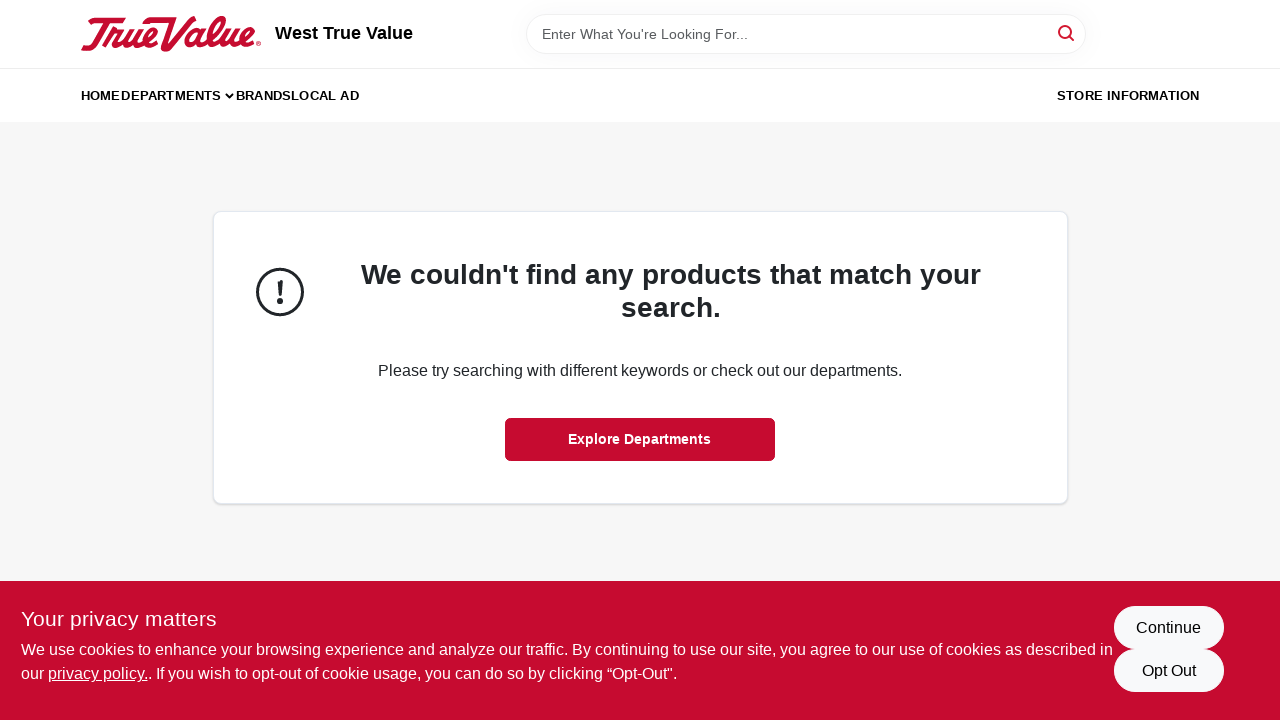

--- FILE ---
content_type: text/html
request_url: https://westhardware.com/search?random=true
body_size: 85286
content:
<!DOCTYPE html>
<html lang="en">
	<head>
		<meta charset="utf-8" />
		<link rel="preconnect" href="https://maps.googleapis.com">
		<link rel="preconnect" href="https://storage.googleapis.com">
		<link rel="preconnect" href="https://images.ezad.io">
		<link rel="preconnect" href="https://api.ezadlive.com">
		<meta name="viewport" content="width=device-width, initial-scale=1.0, maximum-scale=2.0">


		
		<link href="https://static.ezadlive.com/fe/version2836/_app/immutable/assets/vendor.f0fcb5ba.css" rel="stylesheet">
		<link href="https://static.ezadlive.com/fe/version2836/_app/immutable/assets/0.1cbb51b9.css" rel="stylesheet">
		<link href="https://static.ezadlive.com/fe/version2836/_app/immutable/assets/login-module.7fe72062.css" rel="stylesheet">
		<link href="https://static.ezadlive.com/fe/version2836/_app/immutable/assets/main-footer.6c797e80.css" rel="stylesheet">
		<link href="https://static.ezadlive.com/fe/version2836/_app/immutable/assets/document-modal.a3b96a58.css" rel="stylesheet">
		<link href="https://static.ezadlive.com/fe/version2836/_app/immutable/assets/modal.577dbff6.css" rel="stylesheet">
		<link href="https://static.ezadlive.com/fe/version2836/_app/immutable/assets/cart-sidebar.bbe547ba.css" rel="stylesheet">
		<link href="https://static.ezadlive.com/fe/version2836/_app/immutable/assets/cart-items.08954f67.css" rel="stylesheet">
		<link href="https://static.ezadlive.com/fe/version2836/_app/immutable/assets/change-quantity.693882c3.css" rel="stylesheet">
		<link href="https://static.ezadlive.com/fe/version2836/_app/immutable/assets/recaptcha.ab6e1a2f.css" rel="stylesheet">
		<link href="https://static.ezadlive.com/fe/version2836/_app/immutable/assets/bogo-discount-card.2b8bc076.css" rel="stylesheet">
		<link href="https://static.ezadlive.com/fe/version2836/_app/immutable/assets/locations-modal.8c32552f.css" rel="stylesheet">
		<link href="https://static.ezadlive.com/fe/version2836/_app/immutable/assets/big-map.bdb2e239.css" rel="stylesheet">
		<link href="https://static.ezadlive.com/fe/version2836/_app/immutable/assets/_page.ee24268f.css" rel="stylesheet">
		<link href="https://static.ezadlive.com/fe/version2836/_app/immutable/assets/product-card.8c7218bf.css" rel="stylesheet">
		<link href="https://static.ezadlive.com/fe/version2836/_app/immutable/assets/paginator-with-links.3eb3ead3.css" rel="stylesheet">
		<link href="https://static.ezadlive.com/fe/version2836/_app/immutable/assets/paginator.12bdcbbb.css" rel="stylesheet">
		<link href="https://static.ezadlive.com/fe/version2836/_app/immutable/assets/filter-item.7ff41a8f.css" rel="stylesheet"><title>West True Value</title><!-- HEAD_svelte-145cly0_START --><!-- Project: undefined - Channel Id: 34 - Version: 2840 - Release Latest Version: undefined -->   <meta name="msapplication-TileColor" content="#da532c"> <meta name="theme-color" content="#ffffff"> <link rel="icon" type="image/x-icon" href="https://storage.googleapis.com/content.ezadtv.com/2020/06/16/5ee9287242f93_favicon.ico"> <link rel="icon" type="image/png" sizes="32x32" href="https://storage.googleapis.com/content.ezadtv.com/2020/06/16/5ee9287242f93_favicon.ico"> <link rel="apple-touch-icon" sizes="180x180" href="https://storage.googleapis.com/content.ezadtv.com/2020/06/16/5ee9287242f93_favicon.ico">  <meta name="twitter:title" content="West True Value: Local Hardware Store, Expert Service &amp; Competitive Prices"> <meta name="og:title" content="West True Value: Local Hardware Store, Expert Service &amp; Competitive Prices"> <meta property="og:title" content="West True Value: Local Hardware Store, Expert Service &amp; Competitive Prices">  <meta name="description" content="Check out undefined at West True Value. Besides, upgrade your space with top-quality agricultural fluids, cleaners, and more from our extensive collection."> <meta name="twitter:description" content="Check out undefined at West True Value. Besides, upgrade your space with top-quality agricultural fluids, cleaners, and more from our extensive collection."> <meta name="og:description" content="Check out undefined at West True Value. Besides, upgrade your space with top-quality agricultural fluids, cleaners, and more from our extensive collection."> <meta property="og:description" content="Check out undefined at West True Value. Besides, upgrade your space with top-quality agricultural fluids, cleaners, and more from our extensive collection.">   <meta name="google-site-verification" content="wILiRAWRrh1TJKSVCQSbjKah1058QmHI-whOURXb68U"> <meta property="og:site_name" content="West True Value"> <meta property="og:type" content="website"> <meta property="twitter:site" content="West True Value"> <meta property="twitter:card" content="summary"> <meta name="google-site-verification" content="mLaaiDN5Ji_g3CCJKrthTxHvNUSCWYnEkoQp-mi67eE" />
<meta name="google-site-verification" content="C_7K_y9jJyNz-Vm7cpDWRVZDefM073e67yoR7rVlgaM" />    <script> window.dataLayerEz = window.dataLayerEz || []; window.dataLayerEz.push({'storeNumber': '9346', 'user_properties.store_number': '9346'}); </script>    <script type="application/ld+json">[{"@context":"https://schema.org","@type":"HardwareStore","name":"West True Value","telephone":"254-826-3005","image":"","address":{"@type":"PostalAddress","streetAddress":"113 N Roberts St","addressLocality":"West","addressRegion":"TX","postalCode":"76691","addressCountry":"USA"}},{"@context":"https://schema.org","@type":"WebSite","name":"West True Value","url":"https://westhardware.com/","alternateName":"West True Value","potentialAction":[{"@type":"SearchAction","target":"https://westhardware.com//search/?keyword={search_term_string}","query-input":"required name=search_term_string"}]},{"@context":"https://schema.org","@type":"Organization","legalName":"West True Value","url":"https://westhardware.com/","logo":"","contactPoint":[{"@type":"ContactPoint","contactType":"customer service","telephone":"254-826-3005","email":"sales@westhardware.com"}]}]</script> <script >__EZ_STORE_SETTINGS = {"businessSlug":"K4B3LXH92P6P8J94","stripePublishable":"","stripeLive":"","businessName":"West True Value","favicon":"https://storage.googleapis.com/content.ezadtv.com/2020/06/16/5ee9287242f93_favicon.ico","colors":{"primary":"#c60b30","secondary":"#f5973e","text":"#2f3540","background":"#F7F7F7","header":"#fff","headerLinkColor":"","headerText":"","navigation":"#fff","priceColor":"","promoPriceColor":"","storeColor":""},"layout":"default","font":"Roboto","logo":"","subscribeBannerImage":"url('https://storage.googleapis.com/content.ezadtv.com/2020/06/23/5ef2717d63744_TrueValue.jpg')","buyingFromAlert":{"background":"","textColor":"","visible":""},"homeAlert":{"visible":false,"text":"Welcome to the new West True Value E-Commerce! Order products for pickup or local delivery by adding to the cart.","background":"primary","textColor":"white","fontSize":20,"fontWeight":"bolder","allowOverrideEvenBasicPlan":"","fontFamily":"","padding":""},"text":{"featuredProductText":"","inStore":"In-Store","specialOrderWarning":"","outOfStock":"","noRentalItems":"There are no rental items","specialOrderTitle":"Special Order From True Value","specialOrderText":"Order this product for shipping to our store in 3-5 days.","trademark":"All product and company names are trademarks™ or registered® trademarks of their respective holders. Use of them does not imply any affiliation with or endorsement by them.","checkAvailability":"Call Your Local Store For Availability","emptyCart":"Cart is empty. Browse the website and add the things you like!","cartDeliveryDisclaimer":"","forRental":"","promoQuantityHeader":"","specialOrderTextByLocation":"","deliveryConfirmationText":"","vendorInStockText":"","vendorOutOfStockText":"","catalogInStockText":"","vendorSpecialOrderText":"","outOfStockText":"","extraProductMessage":"","inStockText":"","customPurchaseTitle":"","customPurchaseText":"","tvCustomQtyMessage":"","tvCustomAvailableMessage":"","specialOrderFee":"","onlyXLeftText":"","footerConnectText":"","receiveMarketingText":""},"footer":{"links":"","facebookPage":"","showSslLogo":"","instagramPage":"","locations":null,"showLogo":"","hideBusinessName":""},"products":{"inventoryItemsMin":4,"itemsPerPage":48,"showVideos":false,"showDescription":true,"showSimilarProducts":true,"showQtyInWidgets":true,"sortOptions":"","defaultSorting":"relevancy","hideReg":false,"filterShowOutOfStock":true,"inStockProductRename":"","hideUpc":"","hideInStockCheckbox":"","disableOrdering":"","showThreeFiveDays":"","capitalizeTitle":"","regularPriceText":"","currencyPrefix":"","useOriginalTitle":"","hidePriceOutOfStock":"","disableSpecialOrdering":true,"showTopBrandProducts":"","showSimilarProductsByProduct":"","showDepartmentDropdownInSearch":"","getQuoteSpecial":"","hideProductLocation":"","getQuoteEmail":"","hideProductUnit":"","hiddenPriceText":"","syncHandlePromos":"","showPartnerInventories":"","hideQuantity":"","alwaysShowProp65":"","widgetPromoLabel":"","singlePromoLabel":"","hideBrandFromTitle":"","hideOutOfStockItems":"","showUnitInventory":"","showOutOfStockItems":"","hideRentalPrices":"","hidePrice":"","alwaysShowProductLocation":"","showSpecs":"","disableSearchBar":"","hideNotifyMeOption":"","hideDeliveryLocationsModal":"","hideSecondSpecialWarning":"","showModelNumber":"","showSortByCustomerPartNumberOnMyOrders":"","removeZoominEffect":"","hideAvailability":"","includeBrandInTitle":"","hideSpecialOrderBadgeAboveImage":""},"departments":{"defaultSorting":"relevancy","skipAutoFormat":"","multiLevel":"","sortOptions":"","hideHeadersInMenu":"","collapseDepartmentsOnSearch":"","hideNoSubDeptTextInDeptList":"","description":"Enhance your outdoor space with our Outdoor Living & Patio, Lawn & Garden, Paint, Home & Cleaning, and Plumbing products. Create your perfect environment today. Shop online now or visit us at STORE_NAME_AND_LOCATION for all your outdoor and home needs in one place!"},"brands":{"defaultSorting":"relevancy","showImages":true,"sortAlphabetical":"","capitalize":"","description":"Explore our extensive collection of top brands like Coleman, Ortho, and Spectracide. Whether you're looking for outdoor gear or home improvement solutions, we have you covered. Discover quality products that meet your needs today! Shop online now or visit us at STORE_NAME_AND_LOCATION for all your essentials!"},"cart":{"rewardMembers":false,"hideAddress":false,"specialOrderMessage":"","specialOrderDisclaimer":"Subject to Availability and seasonality from suppliers. If we cannot get it, you will be notified and refunded.","specialOrderBadge":"","specialOrderMessageTooltip":"You will receive shipping information over email within the next business day","empty":"Cart is empty. Browse the website and add the things you like!","submittedOrderImage":"","confirmationText":"","deliveryDisclaimer":"","taxJar":"","hideShipping":"","showSpecialOrderDays":"","enableDeliveryDate":"","promos":"","allowSpecialOrderVendors":[1759],"taxDisclaimer":"We are confirming your items are available, you will receive an update shortly. ","additionalCountries":"","showCardProviders":"","taxExemptionCheck":"","discountEligibilityCheck":"","hideVendorInSpecialOrder":"","refundInfo":"","deliveryZipsAllowed":"","allowedZips":"","disclaimer":"","allowSavedCarts":"","hideTax":"","hideDeliveryZipcode":"","cartModal":"","deferCapture":"","pickupDistanceLimit":"","alwaysRequireAddress":"","showUnitPrice":"","distanceModal":"","showCheckoutCbLayout":"","hideUnitedStatesDeliveryOption":"","restrictedStatesForShipping":"","restrictedStatesMessage":"","hideSpecialOrderMessage":"","rdcAware":"","guestCheckoutWithPaypalOnly":"","allowRecurringOrders":"","mergeAdditionalFeeWithSubtotal":"","displayRecurringOrdersSectionBorder":"","hidePickupZipcode":"","enableMarketingEmailsByDefault":"","enableShareCartLink":"","hideSpecialOrderBadge":"","showShippingRateDisclaimer":""},"admin":{"showStats":true,"showOrderLocationFilters":true,"orders":"","hideSecondStep":"","RSCOptions":"","showContractors":"","orderTimeZone":"","hideInStorePingOption":"","autoSelectStore":"","enableNewOrderNotification":"","hideBusinessNameFromHeaderOnMobile":"","showAvailableFulfilmentOptions":"","defaultSelectedStore":"","allowOverridingDeliveryCharges":"","enableTaxWaiverIfExempt":"","hideGuestCheckout":""},"testimonials":{"1":"","2":""},"liveChatCode":"","storeNumber":"","logoMaxWidth":"","logoMaxHeight":"","signup":{"extraFields":""},"contactUs":{"hideEmail":false},"logoSize":"","navigationBackground":"","whiteHeader":"","lightNav":"","displayName":"West True Value","domain":"westhardware","newOrderEmails":"sales@westhardware.com\nbrian@westhardware.com\n dean@westhardware.com","contactEmail":"sales@westhardware.com","company":"truevalue_ecommerce","navigation":[{"name":"home"},{"name":"departments"},{"name":"brands"},{"name":"About Us","align":"right"}],"demo":true,"homepageBanner":"","search":{"checkboxFilters":""},"timezone":"","meta":{"description":"We have some of the best selections of products at great prices! Our friendly website is here to assist you with all of your purchasing needs. Feel free to contact us if you have any questions!","loginDescription":"Get discounts & savings when you register for an account today!","mainImage":"","loginTitle":"","departmentsDescription":"Find diverse departments at [store_name] in [city]. Your local source for quality hardware!","departmentsTitle":"Explore and Seek Departments at STORE_NAME","brandsDescription":"Discover top brands at [store_name] in [city], [state]. Quality tools and supplies for every project.","brandsTitle":"Investigate Our Brands At STORE_NAME","searchPageDescription":"Check out [search_term] at [store_name]. Besides, upgrade your space with top-quality agricultural fluids, cleaners, and more from our extensive collection."},"directory":"www-truevalue-ecommerce/store-westhardware-9346","overrideSubscribeImage":"","tax_rate":"","adminNavigation":"","showPhoneInNavigation":"","emailNavLink":"","onlyFeatured":"","navigationLayout":"","aboutUsLocations":"","customLayout":"","showAdvancedSetting":"","principles":"","registrationOptions":{"companyInput":"","hideFromHeader":""},"locationData":{"Millhouse":"","Wildey":""},"testKey":"","business":"","authData":"","aboutUsEmails":"","logoLink":"","showConsultationReport":"","dynamicMap":"","customCss":"","extraProductMessage":"","styles":{"vendorInStockClasses":"","catalogInStockClasses":"","rentalFilterNodeClasses":""},"logoMaxheight":"","undefined":"","specialPricePositionBottom":"","aboutUsTitle":"","aboutUsTitleHidden":"","showLocationPhoneInNav":"","business_telephone":"","business_address":"","business_city":"","business_state":"","business_country":"","ecommercePlan":"null","tvRDC":"","dibRSC":"","e2Warehouse":"","logoPrint":"","business_zipcode":"","business_email":"","rentals":{"disableLocationSelection":"","allowDeliveryLocations":"","hideFulfillmentOptions":"","rentalContactText":"","disableContactForm":"","rentalInStockText":"","disclaimer":"","submitFormDisclaimerTop":"","submitFormDisclaimerBottom":"","rentalReserveText":"","hideUpc":"","verbiage":""},"aboutUs":{"hideContactUsOption":""},"localAd":{"hideLocalAdNavLink":""},"header":{"locationSelector":""},"navStyle":{"links":"","locationSelector":""},"e2ReportExemption":"","svelte":"","null":"","aiSettings":{"useAIProductsTable":"","useAIProductsCategories":"","excludeAIProductsTable":""}}</script>  <script >__EZ_PREGEN = 0</script> <script >__EZ_TV_ECOM_PLAN = 'LES'</script> <script >__EZ_TVR_NAME = "True Value Rewards"</script> <script >__EZ_IS_TRUEVALUE = true</script>  <style data-svelte-h="svelte-1ke9ioy">/* embed the latin fonts directly */
    @font-face {
      font-family: 'Roboto';
      font-style: normal;
      font-weight: 300;
      font-display: swap;
      src: url(https://static.ezadlive.com/fonts/KFOlCnqEu92Fr1MmSU5fBBc4.woff2) format('woff2');
      unicode-range: U+0000-00FF, U+0131, U+0152-0153, U+02BB-02BC, U+02C6, U+02DA, U+02DC, U+0304, U+0308, U+0329, U+2000-206F, U+2074, U+20AC, U+2122, U+2191, U+2193, U+2212, U+2215, U+FEFF, U+FFFD;
    }
    @font-face {
      font-family: 'Roboto';
      font-style: normal;
      font-weight: 400;
      font-display: swap;
      src: url(https://static.ezadlive.com/fonts/KFOmCnqEu92Fr1Mu4mxK.woff2) format('woff2');
      unicode-range: U+0000-00FF, U+0131, U+0152-0153, U+02BB-02BC, U+02C6, U+02DA, U+02DC, U+0304, U+0308, U+0329, U+2000-206F, U+2074, U+20AC, U+2122, U+2191, U+2193, U+2212, U+2215, U+FEFF, U+FFFD;
    }
    @font-face {
      font-family: 'Roboto';
      font-style: normal;
      font-weight: 700;
      font-display: swap;
      src: url(https://static.ezadlive.com/fonts/KFOlCnqEu92Fr1MmWUlfBBc4.woff2) format('woff2');
      unicode-range: U+0000-00FF, U+0131, U+0152-0153, U+02BB-02BC, U+02C6, U+02DA, U+02DC, U+0304, U+0308, U+0329, U+2000-206F, U+2074, U+20AC, U+2122, U+2191, U+2193, U+2212, U+2215, U+FEFF, U+FFFD;
    }</style>  <link rel="stylesheet" type="text/css" media="print" href="https://static.ezadlive.com/fonts/font-roboto.css" onload="this.media='all';"><style>
:root {
  --primary: #c60b30;
  --bs-primary: #c60b30;
  --secondary: #f5973e;
  --bs-secondary: #f5973e;
  --text: #2f3540;
  --bs-text: #2f3540;
  --background: #F7F7F7;
  --bs-background: #F7F7F7;
  --header: #fff;
  --bs-header: #fff;
  --headerLinkColor: #000;
  --bs-headerLinkColor: #fff;
  --headerText: #000;
  --bs-headerText: #fff;
  --navigation: #fff;
  --bs-navigation: #fff;
  --priceColor: #fff;
  --bs-priceColor: #fff;
  --promoPriceColor: #fff;
  --bs-promoPriceColor: #fff;
  --storeColor: #fff;
  --bs-storeColor: #fff;
  --brandPrimary: #D31931;
  --headerLinkColorInv: #fff;
  --navigationLinkColor: #000;
  --navigationText: var(--text);
  --navigationFontSize: 14px;
  --font: Helvetica,Arial,sans-serif;
}
</style><!-- HEAD_svelte-145cly0_END --><!-- HEAD_svelte-rn6tfp_START --><meta name="robots" content="noindex"> <link rel="canonical" href="https://westhardware.com/search?random=true"><!-- HEAD_svelte-rn6tfp_END -->

		<style>
			.text-success-dark {
				color: #124A1F !important;
			}
		</style>
	</head>
	<body data-sveltekit-preload-data="hover">
	<noscript><iframe src='https://www.googletagmanager.com/ns.html?id=GTM-PPF9G4N' height='0' width='0' style='display:none;visibility:hidden'></iframe></noscript>
		<div style="display: contents">     <button class="skip-link svelte-1yub3rk" data-svelte-h="svelte-mn0oll">Skip to content</button> <div class="truevalueSite">  <header id="mainHeader" class="main-header position-relative  WestTrueValue svelte-1pee0jg"><div class="container gap-3 d-flex flex-column flex-lg-row align-items-center justify-content-center justify-content-lg-between py-3"> <button class="d-block nav-icon d-lg-none mobile-menu-button " aria-label="Menu"><span></span></button> <div class="d-flex flex-column flex-md-row align-items-center"><a href="/" class="brand text-white " aria-label="West True Value Home" rel="prefetch"><img src="https://static.ezadlive.com/fe/version2836/_app/immutable/assets/truevalue.f5a4a125.svg" id="logo-img" alt="West True Value" style="" class="logo-width svelte-1pee0jg" width="100%" height="100%"></a> <div class="h5 fw-bold mt-3 mb-0 mt-md-0 ms-md-3 comp-text" style="color: ">West True Value</div></div> <form id="searchForm" name="search" role="search" class="search-wrapper position-relative svelte-om0n6w"><input aria-label="Search Term" class="form-control autosuggest svelte-om0n6w" type="text" placeholder="Enter What You're Looking For..." loading="lazy" value=""> <button type="submit" aria-label="Search" class="btn-search-custom svelte-om0n6w" data-svelte-h="svelte-6o76ou"><svg width="16" height="16" xmlns="http://www.w3.org/2000/svg" xmlns:xlink="http://www.w3.org/1999/xlink"><defs data-v-6d71ba7e=""><filter data-v-6d71ba7e="" x="-8.1%" y="-113.8%" width="116.2%" height="327.5%" filterUnits="objectBoundingBox"><feMorphology data-v-6d71ba7e="" radius=".5" operator="dilate" in="SourceAlpha" result="shadowSpreadOuter1"></feMorphology><feOffset data-v-6d71ba7e="" in="shadowSpreadOuter1" result="shadowOffsetOuter1"></feOffset><feGaussianBlur data-v-6d71ba7e="" stdDeviation="15" in="shadowOffsetOuter1" result="shadowBlurOuter1"></feGaussianBlur><feComposite data-v-6d71ba7e="" in="shadowBlurOuter1" in2="SourceAlpha" operator="out" result="shadowBlurOuter1"></feComposite><feColorMatrix data-v-6d71ba7e="" values="0 0 0 0 0.13236882 0 0 0 0 0.171002098 0 0 0 0 0.285297781 0 0 0 0.04 0" in="shadowBlurOuter1"></feColorMatrix></filter><rect data-v-6d71ba7e="" x="0" y="0" width="560" height="40" rx="20"></rect></defs><g data-v-6d71ba7e="" fill="none" fill-rule="evenodd"><path data-v-6d71ba7e="" fill="#FFF" d="M-884-28H556v1536H-884z"></path><g data-v-6d71ba7e="" transform="translate(-529 -11)"><use data-v-6d71ba7e="" fill="#000" filter="url(#a)" xlink:href="#b"></use><use data-v-6d71ba7e="" stroke="currentColor" fill="#FFF" xlink:href="#b"></use></g><g data-v-6d71ba7e="" stroke-width="2" transform="translate(1 1)" stroke="currentColor" stroke-linecap="round" stroke-linejoin="round"><circle data-v-6d71ba7e="" cx="6" cy="6" r="6"></circle><path data-v-6d71ba7e="" d="M14 14l-3.758-3.758"></path></g></g></svg></button> </form> <div class="d-flex align-items-center cart-wrapper  svelte-17u9cvc" style="z-index: 1;">     </div></div> </header>  <nav class="navbar p-0 navbar-light main-nav  collapsed   svelte-t4umeu" id="mainNav"> <div class="container pb-3 pb-lg-0 w-100 h-100 align-items-start"><div class="px-2 px-lg-0 w-100"><div class="d-flex justify-content-end mt-4 d-lg-none mb-n2 w-100"><button class="toggle-menu-bt" id="toggle-menu-bt" aria-label="Menu" data-svelte-h="svelte-1bfgfmg"><svg xmlns="http://www.w3.org/2000/svg" fill="none" width="32" viewBox="0 0 24 24" stroke-width="2" stroke="currentColor"><path stroke-linecap="round" stroke-linejoin="round" d="M6 18L18 6M6 6l12 12"></path></svg></button></div> <ul class="navbar-nav flex-column flex-lg-row flex-wrap "><li class="nav-item  left   svelte-t4umeu"><a href="/" class="nav-link text-capitalize home" style="font-size: " rel="prefetch">Home </a> </li><li class="nav-item b-nav-dropdown dropdown left   svelte-t4umeu"><button tabindex="0" class=" c-dropdown h-100 d-flex align-items-center main-link justify-content-between svelte-nnj2yx" aria-expanded="false" aria-controls="departments-menu"><a class="nav-link text-capitalize svelte-nnj2yx" href="/departments" style="fontSize: ">Departments</a> <svg fill="none" class="ms-1 caret svelte-nnj2yx" width="10" height="6" xmlns="http://www.w3.org/2000/svg"><path d="M7.5 1.5l-3 3-3-3" stroke="currentColor" stroke-linecap="round" stroke-linejoin="round" stroke-width="2" class="svelte-nnj2yx"></path></svg>   </button> </li><li class="nav-item  left   svelte-t4umeu"><a href="/brands" class="nav-link text-capitalize " style="font-size: " rel="prefetch">Brands </a> </li><li class="nav-item  left   svelte-t4umeu"><a href="/local-ad" class="nav-link text-capitalize " style="font-size: " rel="prefetch">Local Ad </a> </li><li class="nav-item  right   svelte-t4umeu"><a href="/store-info" class="nav-link text-capitalize " style="font-size: " rel="prefetch">Store Information </a> </li>   </ul></div></div> </nav>   <div> <main><div class="container search-container  svelte-141ptr8"> <div class="row justify-content-center"> <div class="col-lg-9"><div class="w-100 position-relative"></div> </div></div></div> </main></div>  <div> </div> <div id="user-consent-banner" class="consent-banner row m-0 alert alert-info alert-dismissible top-bg-1 hide-consent-banner svelte-wa0yp2" role="alert"><div class="d-flex flex-column flex-md-row justify-content-between gap-4"><div data-svelte-h="svelte-1dkqoer"><div class="h4">Your privacy matters</div> <p class="lead svelte-wa0yp2" id="cookie-consent-text">We use cookies to enhance your browsing experience and analyze our traffic. By continuing to use our site, you agree to our use of cookies as described in our <a href="/privacy-policy" target="_blank" rel="noopener noreferrer" aria-label="privacy policy (opens in a new tab)">privacy policy.</a>. If you wish to opt-out of cookie usage, you can do so by clicking “Opt-Out&quot;.</p></div> <div class="d-flex flex-md-column align-items-center gap-3 action-btn svelte-wa0yp2"><button type="button" class="lead btn btn-light rounded-pill action-btn text-nowrap svelte-wa0yp2" data-dismiss="alert" aria-label="Continue" data-svelte-h="svelte-6eb4ps">Continue</button> <button type="button" class="lead btn btn-light action-btn rounded-pill text-nowrap svelte-wa0yp2" data-dismiss="alert" aria-label="Opt Out" data-svelte-h="svelte-1fjazhb">Opt Out</button></div></div></div>  </div> 
			
			<script>
				{
					__sveltekit_1q74rg8 = {
						assets: "https://static.ezadlive.com/fe/version2836",
						base: new URL(".", location).pathname.slice(0, -1),
						env: {}
					};

					const element = document.currentScript.parentElement;

					const data = [{"type":"data","data":(function(a){a.businessSlug="K4B3LXH92P6P8J94";a.stripePublishable="";a.stripeLive="";a.businessName="West True Value";a.favicon="https://storage.googleapis.com/content.ezadtv.com/2020/06/16/5ee9287242f93_favicon.ico";a.colors={primary:"#c60b30",secondary:"#f5973e",text:"#2f3540",background:"#F7F7F7",header:"#fff",headerLinkColor:"",headerText:"",navigation:"#fff",priceColor:"",promoPriceColor:"",storeColor:""};a.layout="default";a.font="Roboto";a.logo="";a.subscribeBannerImage="url('https://storage.googleapis.com/content.ezadtv.com/2020/06/23/5ef2717d63744_TrueValue.jpg')";a.buyingFromAlert={background:"",textColor:"",visible:""};a.homeAlert={visible:false,text:"Welcome to the new West True Value E-Commerce! Order products for pickup or local delivery by adding to the cart.",background:"primary",textColor:"white",fontSize:20,fontWeight:"bolder",allowOverrideEvenBasicPlan:"",fontFamily:"",padding:""};a.text={featuredProductText:"",inStore:"In-Store",specialOrderWarning:"",outOfStock:"",noRentalItems:"There are no rental items",specialOrderTitle:"Special Order From True Value",specialOrderText:"Order this product for shipping to our store in 3-5 days.",trademark:"All product and company names are trademarks™ or registered® trademarks of their respective holders. Use of them does not imply any affiliation with or endorsement by them.",checkAvailability:"Call Your Local Store For Availability",emptyCart:"Cart is empty. Browse the website and add the things you like!",cartDeliveryDisclaimer:"",forRental:"",promoQuantityHeader:"",specialOrderTextByLocation:"",deliveryConfirmationText:"",vendorInStockText:"",vendorOutOfStockText:"",catalogInStockText:"",vendorSpecialOrderText:"",outOfStockText:"",extraProductMessage:"",inStockText:"",customPurchaseTitle:"",customPurchaseText:"",tvCustomQtyMessage:"",tvCustomAvailableMessage:"",specialOrderFee:"",onlyXLeftText:"",footerConnectText:"",receiveMarketingText:""};a.footer={links:"",facebookPage:"",showSslLogo:"",instagramPage:"",locations:null,showLogo:"",hideBusinessName:""};a.products={inventoryItemsMin:4,itemsPerPage:48,showVideos:false,showDescription:true,showSimilarProducts:true,showQtyInWidgets:true,sortOptions:"",defaultSorting:"relevancy",hideReg:false,filterShowOutOfStock:true,inStockProductRename:"",hideUpc:"",hideInStockCheckbox:"",disableOrdering:"",showThreeFiveDays:"",capitalizeTitle:"",regularPriceText:"",currencyPrefix:"",useOriginalTitle:"",hidePriceOutOfStock:"",disableSpecialOrdering:true,showTopBrandProducts:"",showSimilarProductsByProduct:"",showDepartmentDropdownInSearch:"",getQuoteSpecial:"",hideProductLocation:"",getQuoteEmail:"",hideProductUnit:"",hiddenPriceText:"",syncHandlePromos:"",showPartnerInventories:"",hideQuantity:"",alwaysShowProp65:"",widgetPromoLabel:"",singlePromoLabel:"",hideBrandFromTitle:"",hideOutOfStockItems:"",showUnitInventory:"",showOutOfStockItems:"",hideRentalPrices:"",hidePrice:"",alwaysShowProductLocation:"",showSpecs:"",disableSearchBar:"",hideNotifyMeOption:"",hideDeliveryLocationsModal:"",hideSecondSpecialWarning:"",showModelNumber:"",showSortByCustomerPartNumberOnMyOrders:"",removeZoominEffect:"",hideAvailability:"",includeBrandInTitle:"",hideSpecialOrderBadgeAboveImage:""};a.departments={defaultSorting:"relevancy",skipAutoFormat:"",multiLevel:"",sortOptions:"",hideHeadersInMenu:"",collapseDepartmentsOnSearch:"",hideNoSubDeptTextInDeptList:"",description:"Enhance your outdoor space with our Outdoor Living & Patio, Lawn & Garden, Paint, Home & Cleaning, and Plumbing products. Create your perfect environment today. Shop online now or visit us at STORE_NAME_AND_LOCATION for all your outdoor and home needs in one place!"};a.brands={defaultSorting:"relevancy",showImages:true,sortAlphabetical:"",capitalize:"",description:"Explore our extensive collection of top brands like Coleman, Ortho, and Spectracide. Whether you're looking for outdoor gear or home improvement solutions, we have you covered. Discover quality products that meet your needs today! Shop online now or visit us at STORE_NAME_AND_LOCATION for all your essentials!"};a.cart={rewardMembers:false,hideAddress:false,specialOrderMessage:"",specialOrderDisclaimer:"Subject to Availability and seasonality from suppliers. If we cannot get it, you will be notified and refunded.",specialOrderBadge:"",specialOrderMessageTooltip:"You will receive shipping information over email within the next business day",empty:"Cart is empty. Browse the website and add the things you like!",submittedOrderImage:"",confirmationText:"",deliveryDisclaimer:"",taxJar:"",hideShipping:"",showSpecialOrderDays:"",enableDeliveryDate:"",promos:"",allowSpecialOrderVendors:[1759],taxDisclaimer:"We are confirming your items are available, you will receive an update shortly. ",additionalCountries:"",showCardProviders:"",taxExemptionCheck:"",discountEligibilityCheck:"",hideVendorInSpecialOrder:"",refundInfo:"",deliveryZipsAllowed:"",allowedZips:"",disclaimer:"",allowSavedCarts:"",hideTax:"",hideDeliveryZipcode:"",cartModal:"",deferCapture:"",pickupDistanceLimit:"",alwaysRequireAddress:"",showUnitPrice:"",distanceModal:"",showCheckoutCbLayout:"",hideUnitedStatesDeliveryOption:"",restrictedStatesForShipping:"",restrictedStatesMessage:"",hideSpecialOrderMessage:"",rdcAware:"",guestCheckoutWithPaypalOnly:"",allowRecurringOrders:"",mergeAdditionalFeeWithSubtotal:"",displayRecurringOrdersSectionBorder:"",hidePickupZipcode:"",enableMarketingEmailsByDefault:"",enableShareCartLink:"",hideSpecialOrderBadge:"",showShippingRateDisclaimer:""};a.admin={showStats:true,showOrderLocationFilters:true,orders:"",hideSecondStep:"",RSCOptions:"",showContractors:"",orderTimeZone:"",hideInStorePingOption:"",autoSelectStore:"",enableNewOrderNotification:"",hideBusinessNameFromHeaderOnMobile:"",showAvailableFulfilmentOptions:"",defaultSelectedStore:"",allowOverridingDeliveryCharges:"",enableTaxWaiverIfExempt:"",hideGuestCheckout:""};a.testimonials={"1":"","2":""};a.liveChatCode="";a.storeNumber="";a.logoMaxWidth="";a.logoMaxHeight="";a.signup={extraFields:""};a.contactUs={hideEmail:false};a.logoSize="";a.navigationBackground="";a.whiteHeader="";a.lightNav="";a.displayName="West True Value";a.domain="westhardware";a.newOrderEmails="sales@westhardware.com\nbrian@westhardware.com\n dean@westhardware.com";a.contactEmail="sales@westhardware.com";a.company="truevalue_ecommerce";a.navigation=[{name:"home"},{name:"departments"},{name:"brands"},{name:"About Us",align:"right"}];a.demo=true;a.homepageBanner="";a.search={checkboxFilters:""};a.timezone="";a.meta={description:"We have some of the best selections of products at great prices! Our friendly website is here to assist you with all of your purchasing needs. Feel free to contact us if you have any questions!",loginDescription:"Get discounts & savings when you register for an account today!",mainImage:"",loginTitle:"",departmentsDescription:"Find diverse departments at [store_name] in [city]. Your local source for quality hardware!",departmentsTitle:"Explore and Seek Departments at STORE_NAME",brandsDescription:"Discover top brands at [store_name] in [city], [state]. Quality tools and supplies for every project.",brandsTitle:"Investigate Our Brands At STORE_NAME",searchPageDescription:"Check out [search_term] at [store_name]. Besides, upgrade your space with top-quality agricultural fluids, cleaners, and more from our extensive collection."};a.directory="www-truevalue-ecommerce/store-westhardware-9346";a.overrideSubscribeImage="";a.tax_rate="";a.adminNavigation="";a.showPhoneInNavigation="";a.emailNavLink="";a.onlyFeatured="";a.navigationLayout="";a.aboutUsLocations="";a.customLayout="";a.showAdvancedSetting="";a.principles="";a.registrationOptions={companyInput:"",hideFromHeader:""};a.locationData={Millhouse:"",Wildey:""};a.testKey="";a.business="";a.authData="";a.aboutUsEmails="";a.logoLink="";a.showConsultationReport="";a.dynamicMap="";a.customCss="";a.extraProductMessage="";a.styles={vendorInStockClasses:"",catalogInStockClasses:"",rentalFilterNodeClasses:""};a.logoMaxheight="";a.undefined="";a.specialPricePositionBottom="";a.aboutUsTitle="";a.aboutUsTitleHidden="";a.showLocationPhoneInNav="";a.business_telephone="";a.business_address="";a.business_city="";a.business_state="";a.business_country="";a.ecommercePlan="null";a.tvRDC="";a.dibRSC="";a.e2Warehouse="";a.logoPrint="";a.business_zipcode="";a.business_email="";a.rentals={disableLocationSelection:"",allowDeliveryLocations:"",hideFulfillmentOptions:"",rentalContactText:"",disableContactForm:"",rentalInStockText:"",disclaimer:"",submitFormDisclaimerTop:"",submitFormDisclaimerBottom:"",rentalReserveText:"",hideUpc:"",verbiage:""};a.aboutUs={hideContactUsOption:""};a.localAd={hideLocalAdNavLink:""};a.header={locationSelector:""};a.navStyle={links:"",locationSelector:""};a.e2ReportExemption="";a.svelte="";a.null="";a.aiSettings={useAIProductsTable:"",useAIProductsCategories:"",excludeAIProductsTable:""};return {storeSettings:a,validStores:["7076"],brandPlugins:[],gmapsKey:"AIzaSyBhJt7VBIhJdSUjicFEYBkeMikPRIMbaVY",tvEcomPlan:"LES",tvrName:"True Value Rewards",isTrueValue:true,theme:"truevalue",devOptions:null,business:{business_id:"7076",partner_business:"7076",business_name:"West True Value",meta_description:"Shop local at West True Value for building materials, tools, lawn & garden supplies, expert advice & top-notch service. Your one-stop hardware store!",meta_title:"West True Value: Local Hardware Store, Expert Service & Competitive Prices",company:"truevalue_ecommerce",company_logo:"https://storage.googleapis.com/content.ezadtv.com/2020/06/16/5ee90912737d4_TrueValueLogo.jpg",google_verify_code:"wILiRAWRrh1TJKSVCQSbjKah1058QmHI-whOURXb68U",business_zipcode:"76691",business_address:"113 N Roberts St",business_state:"TX",business_city:"West",business_country:"USA",google_search_console:"\u003Cmeta name=\"google-site-verification\" content=\"mLaaiDN5Ji_g3CCJKrthTxHvNUSCWYnEkoQp-mi67eE\" />\n\u003Cmeta name=\"google-site-verification\" content=\"C_7K_y9jJyNz-Vm7cpDWRVZDefM073e67yoR7rVlgaM\" />",google_analytics:"",facebook_pixel:"",live_chat:null,gtag_conversion_id:null,facebook_link:null,twitter_link:null,youtube_link:null,instagram_link:null,googleplus_link:null,linkedin_link:null,pinterest_link:null,business_telephone:"254-826-3005",contact_email:"sales@westhardware.com",truevalue_ecommerce_plan:"LES",other_ecommerce_plan:null,store_number:"9346",release_channel_id:"55",release_version:"2836",release_channel_category:"default",release_project:"svelte",release_latest_version:"2836",website_theme:"truevalue",pickup_pdp_message:"",sitemap_plan:"e1",is_truevalue_ecommerce:"1",backlink_text:"\u003Cspan>\n\tThis site uses AI from  \u003Ca class=\"font-weight-bold\" rel=\"noopener noreferrer\" href=\"https://ezai.io/\" target=\"_blank\" style=\"text-decoration: underline;\" aria-label=\"EZ AI (opens in a new tab)\">EZ AI\u003C/a>,  Modernize Your Business With AI!\n\u003C/span>\n\u003Cspan>\n\tPOS E-Commerce Integration With \u003Ca class=\"font-weight-bold\" rel=\"noopener noreferrer\" href=\"https://localecommerce.com/\" target=\"_blank\" style=\"text-decoration: underline;\" aria-label=\"Digital Commerce (opens in a new tab)\">Digital Commerce\u003C/a> by EZ-AD\n\u003C/span>",company_billing:"25",paint_enabled:null,is_bm_module_enabled:"0",currency_code:"usd"},details:{business_slug:"K4B3LXH92P6P8J94",business_name:"West True Value",website_domain:"https://westhardware.com/",store_number:"9346",company:"truevalue_ecommerce",meta_description:"Shop local at West True Value for building materials, tools, lawn & garden supplies, expert advice & top-notch service. Your one-stop hardware store!",meta_title:"West True Value: Local Hardware Store, Expert Service & Competitive Prices",business_zipcode:"76691",business_state:"TX",business_telephone:"254-826-3005",business_address:"113 N Roberts St",business_city:"West",business_country:"USA",hours:"{\"mon\":{\"open\":\"07:30 AM\",\"close\":\"05:30 PM\",\"closed\":\"\"},\"tue\":{\"open\":\"07:30 AM\",\"close\":\"05:30 PM\",\"closed\":\"\"},\"wed\":{\"open\":\"07:30 AM\",\"close\":\"05:30 PM\",\"closed\":\"\"},\"thu\":{\"open\":\"07:30 AM\",\"close\":\"05:30 PM\",\"closed\":\"\"},\"fri\":{\"open\":\"07:30 AM\",\"close\":\"05:30 PM\",\"closed\":\"\"},\"sat\":{\"open\":\"08:00 AM\",\"close\":\"02:00 PM\",\"closed\":\"\"},\"sun\":{\"open\":\"07:00 PM\",\"close\":\"07:00 PM\",\"closed\":\"\"}}",latitude:31.8016,longitude:-97.0913,facebook_link:null,twitter_link:null,instagram_link:null,youtube_link:null,linkedin_link:null,googleplus_link:null,pinterest_link:null,snapchat_link:null,show_stock_level:"1",show_oos_special:0,show_competitors:0,pickup_enabled:0,delivery_enabled:0,shipping_enabled:0,ship_to_home_enabled:0,special_enabled:0,pickup_payment:"store",delivery_fee:"5.00",delivery_locations:[],delivery_payment:"website",shipping_destination:"store",shipping_base_price:"5.00",shipping_extra_price:"2.00",shipping_extra_max:"0",default_product_weight:null,default_recurring_product_weight:null,default_product_width:null,default_product_height:null,default_product_length:null,shipping_states:[],tax_type:"checkout",tax_rate:"8.250",account_field_info:null,stripe_account_id:"acct_1FfGpZHZr0VstNJC",stripe_account_id_mig:null,stripe_live:"0",stripe_migrated:"0",stripe_fee_percent:"0.85",company_logo:"https://storage.googleapis.com/content.ezadtv.com/2020/06/16/5ee90912737d4_TrueValueLogo.jpg",contact_link:null,contact_email:"sales@westhardware.com",hours_of_operation:"{\"sun\":{\"open\":\"07:00 PM\",\"close\":\"07:00 PM\",\"closed\":false},\"mon\":{\"open\":\"07:30 AM\",\"close\":\"05:30 PM\",\"closed\":false},\"tue\":{\"open\":\"07:30 AM\",\"close\":\"05:30 PM\",\"closed\":false},\"wed\":{\"open\":\"07:30 AM\",\"close\":\"05:30 PM\",\"closed\":false},\"thu\":{\"open\":\"07:30 AM\",\"close\":\"05:30 PM\",\"closed\":false},\"fri\":{\"open\":\"07:30 AM\",\"close\":\"05:30 PM\",\"closed\":false},\"sat\":{\"open\":\"08:00 AM\",\"close\":\"02:00 PM\",\"closed\":false}}",website_url:"https://westhardware.com/",color:null,product_email_frequency:null,new_customer_email:"1",order_sms_number:null,changelog_last_viewed:"2022-09-23 08:09:40",demo:"0",sms_notifications_enabled:"0",outbound_sms_number:null,use_multilevel_categories:"1",adyen_config_public:null,payment_provider:"stripe",currency_code:"usd",defer_cc_capture:"1",plugnpay_config:null,delivery_settings:{time_ranges:[{day:"mon",from:"",to:""},{day:"tue",from:"",to:""},{day:"wed",from:"",to:""},{day:"thu",from:"",to:""},{day:"fri",from:"",to:""},{day:"sat",from:"",to:""},{day:"sun",from:"",to:""}],delivery_datepicker:false,delivery_on_weekends:false,enable_time:false},delivery_locations2:null,rental_delivery_locations:[],pickup_disclaimer:"",pickup_pdp_message:"",special_order_sla:"3-8 days",special_disclaimer:"",user_fields:null,release_channel_id:"34",release_version:"2840",svelte_release_channel_id:"55",svelte_release_version:"2836",alt_server_index:null,filter_brands:"1",custom_fields:[],show_brand_logos:"1",save_cart:"0",min_brand_quantity:"5",mailchimp_integration:"0",truevalue_ecommerce_plan:"LES",other_ecommerce_plan:null,ecommerce_plan_locked:"1",truevalue_rewards:"0",timezone:"America/New_York",ignore_email:null,signed_orgill_contract:null,extra_data:"{\"svelte\":1}",advanced_shipping_enabled:0,product_database:null,elastic_server_id:null,truevalue_storeguid:"459KM7ON-16K2-60JR-UL5C-T34DJPET9V3I",truevalue_localad:"1",departments_hierarchy_level:"3",storeReplaceText:null,websiteReplaceText:null,advance_stripe_checkout:null,website_theme:"truevalue",advanced_shipping_fee:75,tiktok_link:null,paypal_checkout_enabled:"0",paypal_live:"0",landing_page_update_opt_out:"1",hide_seo_analytic:"0",cancelled:null,social_share_opts:"[\"fb\", \"ig\", \"ln\", \"pt\", \"wp\", \"x\", \"cl\"]",paypal_paylater_enabled:"0",enable_recurring_orders:"0",rentals_enabled:"0",shipping_disabled_states:null,gift_registry_enabled:"0",request_a_quote_enabled:"0",fulfillment_option_aliases:null,og_image:null,is_bm_module_enabled:"0",skip_domain_alerts:"0",domain_reminder_done:"0",languages:"[]",notification_fallback_email:null,notification_fallback_phone:null,ai_shipping_calculation_enabled:"1",storeinfo_banner:null,storeinfo_show_banner:"1",order_success_messages:{"7076":[]},coupons:[],custom_nav_groups:[],custom_navs:[{id:"7401",name:"Home",target:"/",dropdown:null,hide:null,align:"left",order:"0",show_in_header:null,megamenu:null,hide_on_locations:null},{id:"7402",name:"Departments",target:"/departments",dropdown:null,hide:null,align:"left",order:"1",show_in_header:null,megamenu:null,hide_on_locations:null},{id:"7403",name:"Brands",target:"brands",dropdown:null,hide:null,align:"left",order:"2",show_in_header:null,megamenu:null,hide_on_locations:null},{id:"7404",name:"Store Information",target:"/store-info",dropdown:null,hide:null,align:"right",order:"3",show_in_header:null,megamenu:null,hide_on_locations:null},{id:-1,name:"Local Ad",target:"/local-ad",dropdown:null,align:"left",show_in_header:0,sub_target:null,real_name:null,order:999}],custom_page_expiries:[{id:2819,title:"Return Policy",link:"return-policy",publish_date:null,expiry_date:null}],about_us:{title:"",description:"\u003Cp>&nbsp;\u003Cb>West Hardware Co. has been around since 1946 located in downtown West.&nbsp; The store has moved from its original location at Oak street to right around the corner at Roberts Street.&nbsp; At the current location we have since (tripled) the size of the store from its original size back in 1980.&nbsp; We now Stock over 38,000 different items, in over 24,000 sq. ft. of floor space that takes up the space of half a city block.&nbsp; Specializing in, Electrical, Plumbing, Farm &amp; Garden supplies, Custom Paint, Sporting goods and much more.&nbsp; We are one of the largest Independently-owned Retail Hardware Stores in the Central Texas area.\u003C/b>\u003C/p>\u003Cp>\u003Cb>\u003Cbr>\u003C/b>\u003C/p>\u003Cp>\u003Cimg src=\"https://storage.googleapis.com/content.ezadtv.com/media/23/december1949.jpg\">\u003Cimg src=\"https://storage.googleapis.com/content.ezadtv.com/media/23/december19492.jpg\" style=\"font-family: var(--font),Arial,sans-serif;\">\u003Cimg src=\"https://storage.googleapis.com/content.ezadtv.com/media/23/oldBF1949.jpg\" style=\"font-family: var(--font),Arial,sans-serif;\">\u003Cimg src=\"https://storage.googleapis.com/content.ezadtv.com/media/23/oldlumberyardbuilding.jpg\" style=\"font-family: var(--font),Arial,sans-serif;\">\u003Cimg src=\"https://storage.googleapis.com/content.ezadtv.com/media/23/web.jpg\" style=\"font-family: var(--font),Arial,sans-serif;\">\u003Cimg src=\"https://storage.googleapis.com/content.ezadtv.com/media/23/web2.jpg\" style=\"font-family: var(--font),Arial,sans-serif;\">\u003Cb>\u003Cbr>\u003C/b>\u003C/p>\u003Cp>\u003Cb>\u003Cbr>\u003C/b>\u003C/p>\u003Cp>\u003Cbr>\u003C/p>",locations:[{business_id:"7076",partner_business:"7076",name:"West True Value",city:"West",address:"113 N Roberts St",state:"TX",phone:"254-826-3005",email:"sales@westhardware.com",zip:"76691",latitude:31.8016,longitude:-97.0913,store_number:"9346",hours:{mon:{open:"07:30 AM",close:"05:30 PM",closed:""},tue:{open:"07:30 AM",close:"05:30 PM",closed:""},wed:{open:"07:30 AM",close:"05:30 PM",closed:""},thu:{open:"07:30 AM",close:"05:30 PM",closed:""},fri:{open:"07:30 AM",close:"05:30 PM",closed:""},sat:{open:"08:00 AM",close:"02:00 PM",closed:""},sun:{open:"07:00 PM",close:"07:00 PM",closed:""}},id:"7076",description:"",name_hide_from_header:0}]},can_show_synonyms:true,froala:false,special_order_sla_fields:{min:3,max:8},original_company:"truevalue_ecommerce",wizard_enabled:1,discrepancy_enabled:true,backlink_text:"\u003Cspan>\n\tThis site uses AI from  \u003Ca class=\"font-weight-bold\" rel=\"noopener noreferrer\" href=\"https://ezai.io/\" target=\"_blank\" style=\"text-decoration: underline;\" aria-label=\"EZ AI (opens in a new tab)\">EZ AI\u003C/a>,  Modernize Your Business With AI!\n\u003C/span>\n\u003Cspan>\n\tPOS E-Commerce Integration With \u003Ca class=\"font-weight-bold\" rel=\"noopener noreferrer\" href=\"https://localecommerce.com/\" target=\"_blank\" style=\"text-decoration: underline;\" aria-label=\"Digital Commerce (opens in a new tab)\">Digital Commerce\u003C/a> by EZ-AD\n\u003C/span>",currency_prefix:"",store_overrides:{},delivery_promos:false,ship_to_home_settings:{company:"emery",auto_send_to_warehouse:true,defer_cc_capture:false,apply_handling_fee:true,handling_fee_type:"percentage",handling_fee:"5.00"},sendFullDepts:true,noindex_on_ezadio:false,countries:{US:"United States of America",GB:"United Kingdom",CA:"Canada",FR:"France",DE:"Germany",AU:"Australia",RU:"Russian Federation",IN:"India",NL:"Netherlands",ES:"Spain",RO:"Romania",BR:"Brazil",PH:"Philippines",MX:"Mexico",AR:"Argentina",IT:"Italy","":"---------------",AF:"Afghanistan",AL:"Albania",DZ:"Algeria",AS:"American Samoa",AD:"Andorra",AO:"Angola",AI:"Anguilla",AQ:"Antarctica",AG:"Antigua and Barbuda",AM:"Armenia",AW:"Aruba",AC:"Ascension Island",AT:"Austria",AZ:"Azerbaijan",BS:"Bahamas",BH:"Bahrain",BD:"Bangladesh",BB:"Barbados",BY:"Belarus",BE:"Belgium",BZ:"Belize",BJ:"Benin",BM:"Bermuda",BT:"Bhutan",BO:"Bolivia",BA:"Bosnia and Herzegovina",BW:"Botswana",BV:"Bouvet Island",IO:"British Indian Ocean Territory",BN:"Brunei Darussalam",BG:"Bulgaria (Rep.)",BF:"Burkina Faso",BI:"Burundi",KH:"Cambodia",CM:"Cameroon",CV:"Cape Verde",KY:"Cayman Islands",CF:"Central African Republic",TD:"Chad",JE:"Channel Islands",GG:"Channel Islands",CL:"Chile",CN:"China",CX:"Christmas Island",CC:"Cocos (Keeling) Islands",CO:"Colombia",KM:"Comoros",CD:"Congo (Dem. Rep.)",CG:"Congo (Rep.)",CK:"Cook Islands",CR:"Costa Rica",CI:"Cote D'ivoire",HR:"Croatia",CY:"Cyprus",CZ:"Czech Rep.",DK:"Denmark",DJ:"Djibouti",DM:"Dominica",DO:"Dominican Rep.",EC:"Ecuador",EG:"Egypt",SV:"El Salvador",GQ:"Equatorial Guinea",ER:"Eritrea",EE:"Estonia",ET:"Ethiopia",FK:"Falkland Islands (Malvinas)",FO:"Faroe Islands",FJ:"Fiji",FI:"Finland",AX:"Finland",GF:"French Guiana",PF:"French Polynesia",TF:"French Southern Territories",GA:"Gabon",GM:"Gambia",GE:"Georgia",GH:"Ghana",GI:"Gibraltar",GR:"Greece",GL:"Greenland",GD:"Grenada (West Indies)",GP:"Guadeloupe",GU:"Guam",GT:"Guatemala",GN:"Guinea",GW:"Guinea-bissau",GY:"Guyana",HT:"Haiti",HM:"Heard and McDonald Islands",HN:"Honduras",HK:"Hong Kong",HU:"Hungary (Rep.)",IS:"Iceland",ID:"Indonesia",IQ:"Iraq",IE:"Ireland",IM:"Isle of Man",IL:"Israel",JM:"Jamaica",JP:"Japan",JO:"Jordan",KZ:"Kazakhstan",KE:"Kenya",KI:"Kiribati",KR:"Korea (Rep.)",XK:"Kosovo",KW:"Kuwait",KG:"Kyrgyzstan",LA:"Lao (People's Dem. Rep.)",LV:"Latvia",LB:"Lebanon",LS:"Lesotho",LR:"Liberia",LY:"Libya",LI:"Liechtenstein",LT:"Lithuania",LU:"Luxembourg",MO:"Macao",MK:"Macedonia",MG:"Madagascar",MW:"Malawi",MY:"Malaysia",MV:"Maldives",ML:"Mali",MT:"Malta",MH:"Marshall Islands",MQ:"Martinique",MR:"Mauritania",MU:"Mauritius",YT:"Mayotte",FM:"Micronesia (Federated State of)",MC:"Monaco",MN:"Mongolia",ME:"Montenegro",MS:"Montserrat",MA:"Morocco",MZ:"Mozambique",NA:"Namibia",NR:"Nauru Central Pacific",NP:"Nepal",AN:"Netherlands Antilles",NC:"New Caledonia",NZ:"New Zealand",NI:"Nicaragua",NE:"Niger",NG:"Nigeria",NU:"Niue",NF:"Norfolk Island",MP:"Northern Mariana Islands",NO:"Norway",OM:"Oman",PK:"Pakistan",PW:"Palau",PS:"Palestinian Territory",PA:"Panama (Rep.)",PG:"Papua New Guinea",PY:"Paraguay",PE:"Peru",PN:"Pitcairn",PL:"Poland",PT:"Portugal",PR:"Puerto Rico",QA:"Qatar",MD:"Rep. Moldova",SG:"Rep. of Singapore",RS:"Republic of Serbia",RE:"Reunion",RW:"Rwanda",BL:"Saint Barthelemy",SH:"Saint Helena",KN:"Saint Kitts and Nevis",LC:"Saint Lucia",MF:"Saint Martin",VC:"Saint Vincent and the Grenadines (Antilles)",WS:"Samoa",SM:"San Marino",ST:"Sao Tome and Principe",SA:"Saudi Arabia",SN:"Senegal",CS:"Serbia and Montenegro",SC:"Seychelles",SL:"Sierra Leone",SK:"Slovakia",SI:"Slovenia",SB:"Solomon Islands",SO:"Somalia",ZA:"South Africa",GS:"South Georgia",LK:"Sri Lanka",PM:"St. Pierre and Miquelon",SR:"Suriname",SJ:"Svalbard and Jan Mayen Islands",SZ:"Swaziland",SE:"Sweden",CH:"Switzerland",TW:"Taiwan",TJ:"Tajikistan",TZ:"Tanzania (United Rep.)",TH:"Thailand",TL:"Timor-leste",TG:"Togo",TK:"Tokelau",TO:"Tonga",TT:"Trinidad and Tobago",TA:"Tristan Da Cunha",TN:"Tunisia",TR:"Turkey",TM:"Turkmenistan",TC:"Turks and Caicos Islands",TV:"Tuvalu",UG:"Uganda",UA:"Ukraine",AE:"United Arab Emirates",UM:"United States Minor Outlying Islands",UY:"Uruguay",UZ:"Uzbekistan",VU:"Vanuatu",VA:"Vatican",VE:"Venezuela",VN:"Viet Nam",VG:"Virgin Islands (British)",VI:"Virgin Islands (U.S.)",WF:"Wallis and Futuna Islands",EH:"Western Sahara",YE:"Yemen",ZM:"Zambia",ZW:"Zimbabwe"},states:{AL:"Alabama",AK:"Alaska",AS:"American Samoa",AZ:"Arizona",AR:"Arkansas",AA:"Armed Forces (AA)",AE:"Armed Forces (AE)",AP:"Armed Forces (AP)",CA:"California",CO:"Colorado",CT:"Connecticut",DE:"Delaware",DC:"District of Columbia",FL:"Florida",GA:"Georgia",GU:"Guam",HI:"Hawaii",ID:"Idaho",IL:"Illinois",IN:"Indiana",IA:"Iowa",KS:"Kansas",KY:"Kentucky",LA:"Louisiana",ME:"Maine",MH:"Marshall Islands",MD:"Maryland",MA:"Massachusetts",MI:"Michigan",FM:"Micronesia",MN:"Minnesota",MS:"Mississippi",MO:"Missouri",MT:"Montana",NE:"Nebraska",NV:"Nevada",NH:"New Hampshire",NJ:"New Jersey",NM:"New Mexico",NY:"New York",NC:"North Carolina",ND:"North Dakota",MP:"Northern Mariana Islands",OH:"Ohio",OK:"Oklahoma",OR:"Oregon",PW:"Palau",PA:"Pennsylvania",PR:"Puerto Rico",RI:"Rhode Island",SC:"South Carolina",SD:"South Dakota",TN:"Tennessee",TX:"Texas",UT:"Utah",VT:"Vermont",VI:"Virgin Islands",VA:"Virginia",WA:"Washington",WV:"West Virginia",WI:"Wisconsin",WY:"Wyoming"},customMeta:{"/return-policy":{title:"Return Policy",mtitle:"Return Policy",mdesc:"Return Policy for Ecommerce Store"}}},enableDebugBar:null,authHeader:"Uhr35eJmuiWfX8FC",backendHost:{legacy:"https://api.ezadtv.com",modern:"https://api.ezadlive.com"},host:"westhardware.com",userAgent:"Mozilla/5.0 (Macintosh; Intel Mac OS X 10_15_7) AppleWebKit/537.36 (KHTML, like Gecko) Chrome/131.0.0.0 Safari/537.36; ClaudeBot/1.0; +claudebot@anthropic.com)",api:{host:"https://api.ezadlive.com",businessSlug:"K4B3LXH92P6P8J94",selectedStore:"7076",settings:a,originalIp:"3.17.176.112",originalHost:"westhardware.com",originalAgent:"Mozilla/5.0 (Macintosh; Intel Mac OS X 10_15_7) AppleWebKit/537.36 (KHTML, like Gecko) Chrome/131.0.0.0 Safari/537.36; ClaudeBot/1.0; +claudebot@anthropic.com)",authHeader:"Uhr35eJmuiWfX8FC"},analyticsConsent:null,fullDeps:{departments:[{dept_id:6227088,name:"Automotive",children:[{dept_id:6227218,name:"Auto Accessories",children:[{dept_id:6230327,name:"As Seen On TV Car Gadgets",children:[],slug:"automotive-6227088/auto-accessories-6227218/as-seen-on-tv-car-gadgets-6230327"},{dept_id:6229816,name:"Emergency Kits & Road Safety",children:[],slug:"automotive-6227088/auto-accessories-6227218/emergency-kits-and-road-safety-6229816"},{dept_id:6227424,name:"Exterior Car Accessories",children:[],slug:"automotive-6227088/auto-accessories-6227218/exterior-car-accessories-6227424"},{dept_id:6227572,name:"Interior Car Accessories",children:[],slug:"automotive-6227088/auto-accessories-6227218/interior-car-accessories-6227572"},{dept_id:6227220,name:"Light Bars & Spotlights",children:[],slug:"automotive-6227088/auto-accessories-6227218/light-bars-and-spotlights-6227220"},{dept_id:6228147,name:"RV & Mobile Home Supplies",children:[],slug:"automotive-6227088/auto-accessories-6227218/rv-and-mobile-home-supplies-6228147"},{dept_id:6230461,name:"Replacement Key Fobs",children:[],slug:"automotive-6227088/auto-accessories-6227218/replacement-key-fobs-6230461"},{dept_id:6227593,name:"Snow & Ice Removers",children:[],slug:"automotive-6227088/auto-accessories-6227218/snow-and-ice-removers-6227593"}],slug:"automotive-6227088/auto-accessories-6227218"},{dept_id:6227222,name:"Auto Parts",children:[{dept_id:6228498,name:"Automotive Fuses",children:[],slug:"automotive-6227088/auto-parts-6227222/automotive-fuses-6228498"},{dept_id:6229490,name:"Filters",children:[],slug:"automotive-6227088/auto-parts-6227222/filters-6229490"},{dept_id:6230285,name:"Muffler, Tail Pipe & Hose Clamps",children:[],slug:"automotive-6227088/auto-parts-6227222/muffler-tail-pipe-and-hose-clamps-6230285"},{dept_id:6228286,name:"Primary Wire",children:[],slug:"automotive-6227088/auto-parts-6227222/primary-wire-6228286"},{dept_id:6227224,name:"Replacement Bulbs",children:[],slug:"automotive-6227088/auto-parts-6227222/replacement-bulbs-6227224"},{dept_id:6228362,name:"Spark Plugs",children:[],slug:"automotive-6227088/auto-parts-6227222/spark-plugs-6228362"},{dept_id:6227294,name:"Wiper Blades",children:[],slug:"automotive-6227088/auto-parts-6227222/wiper-blades-6227294"}],slug:"automotive-6227088/auto-parts-6227222"},{dept_id:6227089,name:"Auto Tools",children:[{dept_id:6229086,name:"Adhesives & Sealants",children:[],slug:"automotive-6227088/auto-tools-6227089/adhesives-and-sealants-6229086"},{dept_id:6228505,name:"Auto Body Repair Material",children:[],slug:"automotive-6227088/auto-tools-6227089/auto-body-repair-material-6228505"},{dept_id:6229219,name:"Auto Mechanics Gloves",children:[],slug:"automotive-6227088/auto-tools-6227089/auto-mechanics-gloves-6229219"},{dept_id:6228727,name:"Gasket Material",children:[],slug:"automotive-6227088/auto-tools-6227089/gasket-material-6228727"},{dept_id:6229841,name:"Hydrometers",children:[],slug:"automotive-6227088/auto-tools-6227089/hydrometers-6229841"},{dept_id:6229769,name:"License Plate Fasteners",children:[],slug:"automotive-6227088/auto-tools-6227089/license-plate-fasteners-6229769"},{dept_id:6229872,name:"Lug Wrenches",children:[],slug:"automotive-6227088/auto-tools-6227089/lug-wrenches-6229872"},{dept_id:6229747,name:"Oil Drain Containers",children:[],slug:"automotive-6227088/auto-tools-6227089/oil-drain-containers-6229747"},{dept_id:6229997,name:"Oil Filter Wrenches",children:[],slug:"automotive-6227088/auto-tools-6227089/oil-filter-wrenches-6229997"},{dept_id:6227091,name:"Siphons & Funnels",children:[],slug:"automotive-6227088/auto-tools-6227089/siphons-and-funnels-6227091"},{dept_id:6230050,name:"Spray Paint - Automotive",children:[],slug:"automotive-6227088/auto-tools-6227089/spray-paint-automotive-6230050"},{dept_id:6229665,name:"Thread Repair Kits",children:[],slug:"automotive-6227088/auto-tools-6227089/thread-repair-kits-6229665"}],slug:"automotive-6227088/auto-tools-6227089"},{dept_id:6228073,name:"Battery Chargers & Jumpers",children:[{dept_id:6230080,name:"Battery Boxes",children:[],slug:"automotive-6227088/battery-chargers-and-jumpers-6228073/battery-boxes-6230080"},{dept_id:6230073,name:"Battery Cables",children:[],slug:"automotive-6227088/battery-chargers-and-jumpers-6228073/battery-cables-6230073"},{dept_id:6228074,name:"Battery Starters & Chargers",children:[],slug:"automotive-6227088/battery-chargers-and-jumpers-6228073/battery-starters-and-chargers-6228074"},{dept_id:6228078,name:"Battery Terminals & Accessories",children:[],slug:"automotive-6227088/battery-chargers-and-jumpers-6228073/battery-terminals-and-accessories-6228078"},{dept_id:6230342,name:"Jumper Cables",children:[],slug:"automotive-6227088/battery-chargers-and-jumpers-6228073/jumper-cables-6230342"},{dept_id:6229289,name:"Power Inverters",children:[],slug:"automotive-6227088/battery-chargers-and-jumpers-6228073/power-inverters-6229289"},{dept_id:6228614,name:"Riding Mower & Motorcycle Batteries",children:[],slug:"automotive-6227088/battery-chargers-and-jumpers-6228073/riding-mower-and-motorcycle-batteries-6228614"}],slug:"automotive-6227088/battery-chargers-and-jumpers-6228073"},{dept_id:6229637,name:"Chemicals & Fluids",children:[{dept_id:6229655,name:"Cooling System Additives",children:[],slug:"automotive-6227088/chemicals-and-fluids-6229637/cooling-system-additives-6229655"},{dept_id:6230010,name:"Starting Fluid",children:[],slug:"automotive-6227088/chemicals-and-fluids-6229637/starting-fluid-6230010"}],slug:"automotive-6227088/chemicals-and-fluids-6229637"},{dept_id:6227149,name:"Cleaning & Waxing",children:[{dept_id:6227642,name:"Air Fresheners",children:[],slug:"automotive-6227088/cleaning-and-waxing-6227149/air-fresheners-6227642"},{dept_id:6228386,name:"Bug & Tar Remover",children:[],slug:"automotive-6227088/cleaning-and-waxing-6227149/bug-and-tar-remover-6228386"},{dept_id:6229065,name:"Car Wash",children:[],slug:"automotive-6227088/cleaning-and-waxing-6227149/car-wash-6229065"},{dept_id:6227918,name:"Car Wash Tools",children:[],slug:"automotive-6227088/cleaning-and-waxing-6227149/car-wash-tools-6227918"},{dept_id:6229663,name:"Carpet Cleaners",children:[],slug:"automotive-6227088/cleaning-and-waxing-6227149/carpet-cleaners-6229663"},{dept_id:6227150,name:"Chrome & Specialty Polish",children:[],slug:"automotive-6227088/cleaning-and-waxing-6227149/chrome-and-specialty-polish-6227150"},{dept_id:6228284,name:"Cloths, Sponges, Rags & Wipes",children:[],slug:"automotive-6227088/cleaning-and-waxing-6227149/cloths-sponges-rags-and-wipes-6228284"},{dept_id:6227510,name:"Hand Cleaners",children:[],slug:"automotive-6227088/cleaning-and-waxing-6227149/hand-cleaners-6227510"},{dept_id:6228525,name:"Leather & Vinyl Cleaners",children:[],slug:"automotive-6227088/cleaning-and-waxing-6227149/leather-and-vinyl-cleaners-6228525"},{dept_id:6229470,name:"Oil Stain Removers",children:[],slug:"automotive-6227088/cleaning-and-waxing-6227149/oil-stain-removers-6229470"},{dept_id:6227436,name:"Parts Cleaners & Solvents",children:[],slug:"automotive-6227088/cleaning-and-waxing-6227149/parts-cleaners-and-solvents-6227436"},{dept_id:6227926,name:"Tire Cleaners & Polish",children:[],slug:"automotive-6227088/cleaning-and-waxing-6227149/tire-cleaners-and-polish-6227926"},{dept_id:6228501,name:"Upholstery Cleaners - Leather, Vinyl & Fabric",children:[],slug:"automotive-6227088/cleaning-and-waxing-6227149/upholstery-cleaners-leather-vinyl-and-fabric-6228501"},{dept_id:6229544,name:"Vinyl Protectant",children:[],slug:"automotive-6227088/cleaning-and-waxing-6227149/vinyl-protectant-6229544"},{dept_id:6229228,name:"Wax",children:[],slug:"automotive-6227088/cleaning-and-waxing-6227149/wax-6229228"},{dept_id:6228485,name:"Wheel Cleaners",children:[],slug:"automotive-6227088/cleaning-and-waxing-6227149/wheel-cleaners-6228485"},{dept_id:6228504,name:"Windshield & Glass Treatments",children:[],slug:"automotive-6227088/cleaning-and-waxing-6227149/windshield-and-glass-treatments-6228504"}],slug:"automotive-6227088/cleaning-and-waxing-6227149"},{dept_id:6229599,name:"Gas & Kerosene Cans",children:[{dept_id:6229600,name:"Gas Cans",children:[],slug:"automotive-6227088/gas-and-kerosene-cans-6229599/gas-cans-6229600"},{dept_id:6230106,name:"Kerosene Cans",children:[],slug:"automotive-6227088/gas-and-kerosene-cans-6229599/kerosene-cans-6230106"}],slug:"automotive-6227088/gas-and-kerosene-cans-6229599"},{dept_id:6227131,name:"Oils, Lubricants & Fluids",children:[{dept_id:6230272,name:"A/C Rechargers",children:[],slug:"automotive-6227088/oils-lubricants-and-fluids-6227131/a-c-rechargers-6230272"},{dept_id:6228594,name:"Additives",children:[],slug:"automotive-6227088/oils-lubricants-and-fluids-6227131/additives-6228594"},{dept_id:6227415,name:"Anti-freeze",children:[],slug:"automotive-6227088/oils-lubricants-and-fluids-6227131/anti-freeze-6227415"},{dept_id:6230081,name:"Brake Cleaners",children:[],slug:"automotive-6227088/oils-lubricants-and-fluids-6227131/brake-cleaners-6230081"},{dept_id:6230011,name:"Brake Fluid",children:[],slug:"automotive-6227088/oils-lubricants-and-fluids-6227131/brake-fluid-6230011"},{dept_id:6230166,name:"Carburetor Cleaner",children:[],slug:"automotive-6227088/oils-lubricants-and-fluids-6227131/carburetor-cleaner-6230166"},{dept_id:6229393,name:"Engine Degreasers",children:[],slug:"automotive-6227088/oils-lubricants-and-fluids-6227131/engine-degreasers-6229393"},{dept_id:6228290,name:"Grease & Grease Guns",children:[],slug:"automotive-6227088/oils-lubricants-and-fluids-6227131/grease-and-grease-guns-6228290"},{dept_id:6227564,name:"Lubricants & Oils",children:[],slug:"automotive-6227088/oils-lubricants-and-fluids-6227131/lubricants-and-oils-6227564"},{dept_id:6227132,name:"Motor Oil",children:[],slug:"automotive-6227088/oils-lubricants-and-fluids-6227131/motor-oil-6227132"},{dept_id:6228088,name:"Oil Stain Removers",children:[],slug:"automotive-6227088/oils-lubricants-and-fluids-6227131/oil-stain-removers-6228088"},{dept_id:6229928,name:"Power Steering Fluid",children:[],slug:"automotive-6227088/oils-lubricants-and-fluids-6227131/power-steering-fluid-6229928"},{dept_id:6230167,name:"Specialty & Outboard Motor Oil",children:[],slug:"automotive-6227088/oils-lubricants-and-fluids-6227131/specialty-and-outboard-motor-oil-6230167"},{dept_id:6228466,name:"Transmission Fluids",children:[],slug:"automotive-6227088/oils-lubricants-and-fluids-6227131/transmission-fluids-6228466"},{dept_id:6229187,name:"Windshield Washer Fluid",children:[],slug:"automotive-6227088/oils-lubricants-and-fluids-6227131/windshield-washer-fluid-6229187"}],slug:"automotive-6227088/oils-lubricants-and-fluids-6227131"},{dept_id:6227243,name:"Road Safety",children:[{dept_id:6232261,name:"Battery Starters & Chargers",children:[],slug:"automotive-6227088/road-safety-6227243/battery-starters-and-chargers-6232261"},{dept_id:6229848,name:"Emergency Kits & Road Safety",children:[],slug:"automotive-6227088/road-safety-6227243/emergency-kits-and-road-safety-6229848"},{dept_id:6229954,name:"Gas Cans",children:[],slug:"automotive-6227088/road-safety-6227243/gas-cans-6229954"},{dept_id:6230462,name:"Jumper Cables",children:[],slug:"automotive-6227088/road-safety-6227243/jumper-cables-6230462"},{dept_id:6227591,name:"Snow Brushes / Ice Scrapers",children:[],slug:"automotive-6227088/road-safety-6227243/snow-brushes-ice-scrapers-6227591"},{dept_id:6228338,name:"Tire Inflators & Air Tanks",children:[],slug:"automotive-6227088/road-safety-6227243/tire-inflators-and-air-tanks-6228338"},{dept_id:6229641,name:"Tire Sealant",children:[],slug:"automotive-6227088/road-safety-6227243/tire-sealant-6229641"},{dept_id:6227245,name:"Wiper Blades",children:[],slug:"automotive-6227088/road-safety-6227243/wiper-blades-6227245"}],slug:"automotive-6227088/road-safety-6227243"},{dept_id:6227157,name:"Shop Equipment",children:[{dept_id:6230252,name:"Creepers & Chairs",children:[],slug:"automotive-6227088/shop-equipment-6227157/creepers-and-chairs-6230252"},{dept_id:6228340,name:"Jacks, Stands & Ramps",children:[],slug:"automotive-6227088/shop-equipment-6227157/jacks-stands-and-ramps-6228340"},{dept_id:6227159,name:"Service Equipment - Miscellaneous",children:[],slug:"automotive-6227088/shop-equipment-6227157/service-equipment-miscellaneous-6227159"},{dept_id:6228221,name:"Winches & Hoists",children:[],slug:"automotive-6227088/shop-equipment-6227157/winches-and-hoists-6228221"}],slug:"automotive-6227088/shop-equipment-6227157"},{dept_id:6227136,name:"Tire & Wheel Accessories",children:[{dept_id:6227830,name:"Tire Cleaners & Polish",children:[],slug:"automotive-6227088/tire-and-wheel-accessories-6227136/tire-cleaners-and-polish-6227830"},{dept_id:6230170,name:"Tire Repair",children:[],slug:"automotive-6227088/tire-and-wheel-accessories-6227136/tire-repair-6230170"},{dept_id:6229693,name:"Tire Sealant",children:[],slug:"automotive-6227088/tire-and-wheel-accessories-6227136/tire-sealant-6229693"},{dept_id:6230271,name:"Tire Valves",children:[],slug:"automotive-6227088/tire-and-wheel-accessories-6227136/tire-valves-6230271"},{dept_id:6227137,name:"Trailer Lights",children:[],slug:"automotive-6227088/tire-and-wheel-accessories-6227136/trailer-lights-6227137"}],slug:"automotive-6227088/tire-and-wheel-accessories-6227136"},{dept_id:6227934,name:"Tire Inflators & Repair",children:[{dept_id:6229986,name:"Tire Gauges",children:[],slug:"automotive-6227088/tire-inflators-and-repair-6227934/tire-gauges-6229986"},{dept_id:6227936,name:"Tire Inflators / Air Tanks",children:[],slug:"automotive-6227088/tire-inflators-and-repair-6227934/tire-inflators-air-tanks-6227936"},{dept_id:6230245,name:"Tire Inner Tubes",children:[],slug:"automotive-6227088/tire-inflators-and-repair-6227934/tire-inner-tubes-6230245"},{dept_id:6230214,name:"Tire Repair",children:[],slug:"automotive-6227088/tire-inflators-and-repair-6227934/tire-repair-6230214"},{dept_id:6230447,name:"Tire Sealants",children:[],slug:"automotive-6227088/tire-inflators-and-repair-6227934/tire-sealants-6230447"},{dept_id:6230270,name:"Tire Valves",children:[],slug:"automotive-6227088/tire-inflators-and-repair-6227934/tire-valves-6230270"}],slug:"automotive-6227088/tire-inflators-and-repair-6227934"},{dept_id:6227141,name:"Towing & Tie Downs",children:[{dept_id:6229627,name:"Bungee Cords",children:[],slug:"automotive-6227088/towing-and-tie-downs-6227141/bungee-cords-6229627"},{dept_id:6230310,name:"Cargo Ramps & Containment Accessories",children:[],slug:"automotive-6227088/towing-and-tie-downs-6227141/cargo-ramps-and-containment-accessories-6230310"},{dept_id:6227165,name:"Tie Downs & Accessories",children:[],slug:"automotive-6227088/towing-and-tie-downs-6227141/tie-downs-and-accessories-6227165"},{dept_id:6227548,name:"Tow Chains & Straps",children:[],slug:"automotive-6227088/towing-and-tie-downs-6227141/tow-chains-and-straps-6227548"},{dept_id:6230234,name:"Trailer & ATV Tires & Wheels",children:[],slug:"automotive-6227088/towing-and-tie-downs-6227141/trailer-and-atv-tires-and-wheels-6230234"},{dept_id:6227143,name:"Trailer Connectors",children:[],slug:"automotive-6227088/towing-and-tie-downs-6227141/trailer-connectors-6227143"},{dept_id:6227142,name:"Trailer Couplers & Safety Cables",children:[],slug:"automotive-6227088/towing-and-tie-downs-6227141/trailer-couplers-and-safety-cables-6227142"},{dept_id:6228334,name:"Trailer Hitch Balls & Mounts",children:[],slug:"automotive-6227088/towing-and-tie-downs-6227141/trailer-hitch-balls-and-mounts-6228334"},{dept_id:6227146,name:"Trailer Lights",children:[],slug:"automotive-6227088/towing-and-tie-downs-6227141/trailer-lights-6227146"}],slug:"automotive-6227088/towing-and-tie-downs-6227141"}],slug:"automotive-6227088",count:"2448"},{dept_id:6227381,name:"Bath",children:[{dept_id:6228367,name:"Bath Fans & Heaters",children:[{dept_id:6228368,name:"Bathroom Fans",children:[],slug:"bath-6227381/bath-fans-and-heaters-6228367/bathroom-fans-6228368"}],slug:"bath-6227381/bath-fans-and-heaters-6228367"},{dept_id:6228109,name:"Bathroom Accessories",children:[{dept_id:6229678,name:"Bath Hooks",children:[],slug:"bath-6227381/bathroom-accessories-6228109/bath-hooks-6229678"},{dept_id:6229695,name:"Bath Mats",children:[],slug:"bath-6227381/bathroom-accessories-6228109/bath-mats-6229695"},{dept_id:6228110,name:"Bath Sets & Coordinates",children:[],slug:"bath-6227381/bathroom-accessories-6228109/bath-sets-and-coordinates-6228110"},{dept_id:6229738,name:"Bathroom Safety",children:[],slug:"bath-6227381/bathroom-accessories-6228109/bathroom-safety-6229738"},{dept_id:6228831,name:"Bathroom Scales",children:[],slug:"bath-6227381/bathroom-accessories-6228109/bathroom-scales-6228831"},{dept_id:6228875,name:"Shower Caddies & Mirrors",children:[],slug:"bath-6227381/bathroom-accessories-6228109/shower-caddies-and-mirrors-6228875"},{dept_id:6230017,name:"Shower Curtains & Liners",children:[],slug:"bath-6227381/bathroom-accessories-6228109/shower-curtains-and-liners-6230017"},{dept_id:6228872,name:"Shower Rods & Hooks",children:[],slug:"bath-6227381/bathroom-accessories-6228109/shower-rods-and-hooks-6228872"},{dept_id:6229019,name:"Toilet Tissue Holders",children:[],slug:"bath-6227381/bathroom-accessories-6228109/toilet-tissue-holders-6229019"},{dept_id:6228666,name:"Towel Bars & Rings",children:[],slug:"bath-6227381/bathroom-accessories-6228109/towel-bars-and-rings-6228666"},{dept_id:6230316,name:"Wall-Mounted Accessory Holders",children:[],slug:"bath-6227381/bathroom-accessories-6228109/wall-mounted-accessory-holders-6230316"}],slug:"bath-6227381/bathroom-accessories-6228109"},{dept_id:6229182,name:"Bathroom Cabinets",children:[{dept_id:6230030,name:"Medicine Cabinets",children:[],slug:"bath-6227381/bathroom-cabinets-6229182/medicine-cabinets-6230030"},{dept_id:6229183,name:"Vanity Cabinets & Tops",children:[],slug:"bath-6227381/bathroom-cabinets-6229182/vanity-cabinets-and-tops-6229183"}],slug:"bath-6227381/bathroom-cabinets-6229182"},{dept_id:6228449,name:"Bathroom Faucets",children:[{dept_id:6229546,name:"Bathtub & Shower Faucet Accessories & Parts",children:[],slug:"bath-6227381/bathroom-faucets-6228449/bathtub-and-shower-faucet-accessories-and-parts-6229546"},{dept_id:6229441,name:"Lavatory Faucets",children:[],slug:"bath-6227381/bathroom-faucets-6228449/lavatory-faucets-6229441"},{dept_id:6228450,name:"Tub & Shower Faucets",children:[],slug:"bath-6227381/bathroom-faucets-6228449/tub-and-shower-faucets-6228450"}],slug:"bath-6227381/bathroom-faucets-6228449"},{dept_id:6229722,name:"Bathroom Light Fixtures",children:[],slug:"bath-6227381/bathroom-light-fixtures-6229722"},{dept_id:6228994,name:"Bathroom Sinks",children:[],slug:"bath-6227381/bathroom-sinks-6228994"},{dept_id:6227383,name:"Cabinet Hardware",children:[{dept_id:6227385,name:"Cabinet Knobs",children:[],slug:"bath-6227381/cabinet-hardware-6227383/cabinet-knobs-6227385"},{dept_id:6227396,name:"Cabinet Pulls",children:[],slug:"bath-6227381/cabinet-hardware-6227383/cabinet-pulls-6227396"}],slug:"bath-6227381/cabinet-hardware-6227383"},{dept_id:6227683,name:"Showers & Bathtubs",children:[{dept_id:6229881,name:"Bathtub Spouts",children:[],slug:"bath-6227381/showers-and-bathtubs-6227683/bathtub-spouts-6229881"},{dept_id:6227685,name:"Bathtubs",children:[],slug:"bath-6227381/showers-and-bathtubs-6227683/bathtubs-6227685"},{dept_id:6228868,name:"Shower Caddies & Mirrors",children:[],slug:"bath-6227381/showers-and-bathtubs-6227683/shower-caddies-and-mirrors-6228868"},{dept_id:6229853,name:"Shower Curtains & Liners",children:[],slug:"bath-6227381/showers-and-bathtubs-6227683/shower-curtains-and-liners-6229853"},{dept_id:6229497,name:"Shower Doors",children:[],slug:"bath-6227381/showers-and-bathtubs-6227683/shower-doors-6229497"},{dept_id:6229910,name:"Shower Rods & Hooks",children:[],slug:"bath-6227381/showers-and-bathtubs-6227683/shower-rods-and-hooks-6229910"},{dept_id:6229220,name:"Showerheads",children:[],slug:"bath-6227381/showers-and-bathtubs-6227683/showerheads-6229220"},{dept_id:6227775,name:"Wall Surrounds & Bases",children:[],slug:"bath-6227381/showers-and-bathtubs-6227683/wall-surrounds-and-bases-6227775"}],slug:"bath-6227381/showers-and-bathtubs-6227683"},{dept_id:6228885,name:"Toilets & Toilet Seats",children:[{dept_id:6228886,name:"Toilet Seats",children:[],slug:"bath-6227381/toilets-and-toilet-seats-6228885/toilet-seats-6228886"},{dept_id:6230263,name:"Toilets",children:[],slug:"bath-6227381/toilets-and-toilet-seats-6228885/toilets-6230263"}],slug:"bath-6227381/toilets-and-toilet-seats-6228885"}],slug:"bath-6227381",count:"448"},{dept_id:6227082,name:"Building Materials",children:[{dept_id:6227826,name:"Cabinets",children:[{dept_id:6230063,name:"Medicine Cabinets",children:[],slug:"building-materials-6227082/cabinets-6227826/medicine-cabinets-6230063"},{dept_id:6227828,name:"Vanity Cabinets & Tops",children:[],slug:"building-materials-6227082/cabinets-6227826/vanity-cabinets-and-tops-6227828"}],slug:"building-materials-6227082/cabinets-6227826"},{dept_id:6227695,name:"Concrete & Masonry",children:[{dept_id:6229721,name:"Anchoring Cement & Floor Levelers",children:[],slug:"building-materials-6227082/concrete-and-masonry-6227695/anchoring-cement-and-floor-levelers-6229721"},{dept_id:6227697,name:"Cement Coloring",children:[],slug:"building-materials-6227082/concrete-and-masonry-6227695/cement-coloring-6227697"},{dept_id:6228798,name:"Concrete & Garage Floor Paint & Finish",children:[],slug:"building-materials-6227082/concrete-and-masonry-6227695/concrete-and-garage-floor-paint-and-finish-6228798"},{dept_id:6228379,name:"Concrete & Stucco Patch",children:[],slug:"building-materials-6227082/concrete-and-masonry-6227695/concrete-and-stucco-patch-6228379"},{dept_id:6229988,name:"Concrete Forming Tubes & Patterns",children:[],slug:"building-materials-6227082/concrete-and-masonry-6227695/concrete-forming-tubes-and-patterns-6229988"},{dept_id:6227726,name:"Concrete Mix",children:[],slug:"building-materials-6227082/concrete-and-masonry-6227695/concrete-mix-6227726"},{dept_id:6229689,name:"Fast-Setting Stucco Patch & Concrete",children:[],slug:"building-materials-6227082/concrete-and-masonry-6227695/fast-setting-stucco-patch-and-concrete-6229689"},{dept_id:6228592,name:"Hydraulic Cement",children:[],slug:"building-materials-6227082/concrete-and-masonry-6227695/hydraulic-cement-6228592"},{dept_id:6228212,name:"Masonry Tools",children:[],slug:"building-materials-6227082/concrete-and-masonry-6227695/masonry-tools-6228212"}],slug:"building-materials-6227082/concrete-and-masonry-6227695"},{dept_id:6228125,name:"Construction Hardware",children:[{dept_id:6228707,name:"Angles, Straps, Protection Plates",children:[],slug:"building-materials-6227082/construction-hardware-6228125/angles-straps-protection-plates-6228707"},{dept_id:6229875,name:"Deck & Fence Caps & Connectors",children:[],slug:"building-materials-6227082/construction-hardware-6228125/deck-and-fence-caps-and-connectors-6229875"},{dept_id:6228723,name:"Hold Downs",children:[],slug:"building-materials-6227082/construction-hardware-6228125/hold-downs-6228723"},{dept_id:6229325,name:"Hurricane Ties",children:[],slug:"building-materials-6227082/construction-hardware-6228125/hurricane-ties-6229325"},{dept_id:6228126,name:"Jack Posts",children:[],slug:"building-materials-6227082/construction-hardware-6228125/jack-posts-6228126"},{dept_id:6228588,name:"Joist Hangers & Nails",children:[],slug:"building-materials-6227082/construction-hardware-6228125/joist-hangers-and-nails-6228588"},{dept_id:6228575,name:"Post Bases & Caps",children:[],slug:"building-materials-6227082/construction-hardware-6228125/post-bases-and-caps-6228575"}],slug:"building-materials-6227082/construction-hardware-6228125"},{dept_id:6228006,name:"Doors",children:[{dept_id:6228851,name:"Screen Doors",children:[],slug:"building-materials-6227082/doors-6228006/screen-doors-6228851"},{dept_id:6228440,name:"Storm Doors",children:[],slug:"building-materials-6227082/doors-6228006/storm-doors-6228440"}],slug:"building-materials-6227082/doors-6228006"},{dept_id:6227236,name:"Driveway & Roof Coatings",children:[{dept_id:6228664,name:"Aluminum Roof Coatings & Patches",children:[],slug:"building-materials-6227082/driveway-and-roof-coatings-6227236/aluminum-roof-coatings-and-patches-6228664"},{dept_id:6228937,name:"Driveway & Roof Tools",children:[],slug:"building-materials-6227082/driveway-and-roof-coatings-6227236/driveway-and-roof-tools-6228937"},{dept_id:6229622,name:"Driveway Cleaners",children:[],slug:"building-materials-6227082/driveway-and-roof-coatings-6227236/driveway-cleaners-6229622"},{dept_id:6227295,name:"Driveway Patch & Repair",children:[],slug:"building-materials-6227082/driveway-and-roof-coatings-6227236/driveway-patch-and-repair-6227295"},{dept_id:6228586,name:"Elastomeric Roof Coatings & Patches",children:[],slug:"building-materials-6227082/driveway-and-roof-coatings-6227236/elastomeric-roof-coatings-and-patches-6228586"},{dept_id:6227677,name:"Roof Cements & Adhesives",children:[],slug:"building-materials-6227082/driveway-and-roof-coatings-6227236/roof-cements-and-adhesives-6227677"},{dept_id:6227238,name:"Roof Coatings, Sealants & Underlayments",children:[],slug:"building-materials-6227082/driveway-and-roof-coatings-6227236/roof-coatings-sealants-and-underlayments-6227238"}],slug:"building-materials-6227082/driveway-and-roof-coatings-6227236"},{dept_id:6228122,name:"Drywall Tools & Hardware",children:[{dept_id:6254349,name:"Corner Beads",children:[],slug:"building-materials-6227082/drywall-tools-and-hardware-6228122/corner-beads-6254349"},{dept_id:6229882,name:"Drywall Accessories",children:[],slug:"building-materials-6227082/drywall-tools-and-hardware-6228122/drywall-accessories-6229882"},{dept_id:6228124,name:"Drywall Knives & Trowels",children:[],slug:"building-materials-6227082/drywall-tools-and-hardware-6228122/drywall-knives-and-trowels-6228124"},{dept_id:6229884,name:"Drywall Sanders, Sanding Screens & Sponges",children:[],slug:"building-materials-6227082/drywall-tools-and-hardware-6228122/drywall-sanders-sanding-screens-and-sponges-6229884"},{dept_id:6228759,name:"Joint Compound & Tape",children:[],slug:"building-materials-6227082/drywall-tools-and-hardware-6228122/joint-compound-and-tape-6228759"},{dept_id:6229486,name:"Nails - Drywall & Masonry",children:[],slug:"building-materials-6227082/drywall-tools-and-hardware-6228122/nails-drywall-and-masonry-6229486"},{dept_id:6229163,name:"Spackle & Drywall Repair",children:[],slug:"building-materials-6227082/drywall-tools-and-hardware-6228122/spackle-and-drywall-repair-6229163"}],slug:"building-materials-6227082/drywall-tools-and-hardware-6228122"},{dept_id:6227727,name:"Floor, Wall & Ceiling Covering",children:[{dept_id:6229750,name:"Carpet & Floor Moulding",children:[],slug:"building-materials-6227082/floor-wall-and-ceiling-covering-6227727/carpet-and-floor-moulding-6229750"},{dept_id:6229130,name:"Ceiling & Wall Covering",children:[],slug:"building-materials-6227082/floor-wall-and-ceiling-covering-6227727/ceiling-and-wall-covering-6229130"},{dept_id:6228576,name:"Floor Protection Film",children:[],slug:"building-materials-6227082/floor-wall-and-ceiling-covering-6227727/floor-protection-film-6228576"},{dept_id:6926926,name:"Luxury Vinyl Plank Flooring",children:[],slug:"building-materials-6227082/floor-wall-and-ceiling-covering-6227727/luxury-vinyl-plank-flooring-6926926"},{dept_id:6227728,name:"Tile & Grouting",children:[],slug:"building-materials-6227082/floor-wall-and-ceiling-covering-6227727/tile-and-grouting-6227728"},{dept_id:6229644,name:"Wall Bases",children:[],slug:"building-materials-6227082/floor-wall-and-ceiling-covering-6227727/wall-bases-6229644"}],slug:"building-materials-6227082/floor-wall-and-ceiling-covering-6227727"},{dept_id:6227335,name:"Gutters & Flashing",children:[{dept_id:6227668,name:"Downspouts Systems",children:[],slug:"building-materials-6227082/gutters-and-flashing-6227335/downspouts-systems-6227668"},{dept_id:6227337,name:"Flashing",children:[],slug:"building-materials-6227082/gutters-and-flashing-6227335/flashing-6227337"},{dept_id:6228847,name:"Gutter & Siding Tools",children:[],slug:"building-materials-6227082/gutters-and-flashing-6227335/gutter-and-siding-tools-6228847"},{dept_id:6228167,name:"Gutter Guards",children:[],slug:"building-materials-6227082/gutters-and-flashing-6227335/gutter-guards-6228167"},{dept_id:6230217,name:"Gutter Sealants & Repair",children:[],slug:"building-materials-6227082/gutters-and-flashing-6227335/gutter-sealants-and-repair-6230217"},{dept_id:6227455,name:"Gutter Systems",children:[],slug:"building-materials-6227082/gutters-and-flashing-6227335/gutter-systems-6227455"},{dept_id:6230442,name:"Roof & Gutter De-icing",children:[],slug:"building-materials-6227082/gutters-and-flashing-6227335/roof-and-gutter-de-icing-6230442"},{dept_id:6228641,name:"Splash Blocks & Downspout Extenders",children:[],slug:"building-materials-6227082/gutters-and-flashing-6227335/splash-blocks-and-downspout-extenders-6228641"}],slug:"building-materials-6227082/gutters-and-flashing-6227335"},{dept_id:6227348,name:"Home Insulation",children:[{dept_id:6230160,name:"Blow-in Insulation",children:[],slug:"building-materials-6227082/home-insulation-6227348/blow-in-insulation-6230160"},{dept_id:6228704,name:"Foam Insulation & Sealants",children:[],slug:"building-materials-6227082/home-insulation-6227348/foam-insulation-and-sealants-6228704"},{dept_id:6230024,name:"Insulation Supports",children:[],slug:"building-materials-6227082/home-insulation-6227348/insulation-supports-6230024"},{dept_id:6228516,name:"Kraft Faced Insulation",children:[],slug:"building-materials-6227082/home-insulation-6227348/kraft-faced-insulation-6228516"},{dept_id:6229050,name:"Reflective Insulation",children:[],slug:"building-materials-6227082/home-insulation-6227348/reflective-insulation-6229050"},{dept_id:6227350,name:"Sill & Threshold Sealers",children:[],slug:"building-materials-6227082/home-insulation-6227348/sill-and-threshold-sealers-6227350"},{dept_id:6228523,name:"Unfaced Insulation",children:[],slug:"building-materials-6227082/home-insulation-6227348/unfaced-insulation-6228523"},{dept_id:6229274,name:"Vapor Barrier / House Wrap",children:[],slug:"building-materials-6227082/home-insulation-6227348/vapor-barrier-house-wrap-6229274"}],slug:"building-materials-6227082/home-insulation-6227348"},{dept_id:6227084,name:"Lumber & Trim",children:[{dept_id:6227085,name:"Boards & Lumber",children:[],slug:"building-materials-6227082/lumber-and-trim-6227084/boards-and-lumber-6227085"},{dept_id:6230283,name:"Dowel Rods & Plugs",children:[],slug:"building-materials-6227082/lumber-and-trim-6227084/dowel-rods-and-plugs-6230283"},{dept_id:6227773,name:"Moulding",children:[],slug:"building-materials-6227082/lumber-and-trim-6227084/moulding-6227773"},{dept_id:6229239,name:"Plywood",children:[],slug:"building-materials-6227082/lumber-and-trim-6227084/plywood-6229239"},{dept_id:6227487,name:"Shims",children:[],slug:"building-materials-6227082/lumber-and-trim-6227084/shims-6227487"},{dept_id:6229917,name:"Veneer Edging & Facing",children:[],slug:"building-materials-6227082/lumber-and-trim-6227084/veneer-edging-and-facing-6229917"},{dept_id:6230284,name:"Wood Stakes",children:[],slug:"building-materials-6227082/lumber-and-trim-6227084/wood-stakes-6230284"}],slug:"building-materials-6227082/lumber-and-trim-6227084"},{dept_id:6229407,name:"Outdoor Railing",children:[{dept_id:6229408,name:"Metal Railing & Accessories",children:[],slug:"building-materials-6227082/outdoor-railing-6229407/metal-railing-and-accessories-6229408"},{dept_id:6230384,name:"Stair Stringers",children:[],slug:"building-materials-6227082/outdoor-railing-6229407/stair-stringers-6230384"},{dept_id:6229521,name:"Wood Railing & Accessories",children:[],slug:"building-materials-6227082/outdoor-railing-6229407/wood-railing-and-accessories-6229521"}],slug:"building-materials-6227082/outdoor-railing-6229407"},{dept_id:6228017,name:"Roof Venting & Fans",children:[{dept_id:6228018,name:"Roof & Exterior Vents",children:[],slug:"building-materials-6227082/roof-venting-and-fans-6228017/roof-and-exterior-vents-6228018"},{dept_id:6229883,name:"Roof Turbines",children:[],slug:"building-materials-6227082/roof-venting-and-fans-6228017/roof-turbines-6229883"}],slug:"building-materials-6227082/roof-venting-and-fans-6228017"},{dept_id:6227865,name:"Windows & Window Wells",children:[{dept_id:6227867,name:"Window Glass",children:[],slug:"building-materials-6227082/windows-and-window-wells-6227865/window-glass-6227867"},{dept_id:6229121,name:"Window Well Covers",children:[],slug:"building-materials-6227082/windows-and-window-wells-6227865/window-well-covers-6229121"}],slug:"building-materials-6227082/windows-and-window-wells-6227865"}],slug:"building-materials-6227082",count:"1652"},{dept_id:6227117,name:"Electrical",children:[{dept_id:6227161,name:"Batteries",children:[{dept_id:6227163,name:"All-Purpose Batteries",children:[],slug:"electrical-6227117/batteries-6227161/all-purpose-batteries-6227163"},{dept_id:6229749,name:"Hearing Aid Batteries",children:[],slug:"electrical-6227117/batteries-6227161/hearing-aid-batteries-6229749"},{dept_id:6229129,name:"Power Tool Batteries",children:[],slug:"electrical-6227117/batteries-6227161/power-tool-batteries-6229129"},{dept_id:6229132,name:"Rechargeable Batteries & Chargers",children:[],slug:"electrical-6227117/batteries-6227161/rechargeable-batteries-and-chargers-6229132"},{dept_id:6228580,name:"Specialty Electronics Batteries",children:[],slug:"electrical-6227117/batteries-6227161/specialty-electronics-batteries-6228580"},{dept_id:6228822,name:"Watch & Calculator Disc Batteries",children:[],slug:"electrical-6227117/batteries-6227161/watch-and-calculator-disc-batteries-6228822"}],slug:"electrical-6227117/batteries-6227161"},{dept_id:6227119,name:"Circuit Breakers & Fuses",children:[{dept_id:6229507,name:"Ballasts",children:[],slug:"electrical-6227117/circuit-breakers-and-fuses-6227119/ballasts-6229507"},{dept_id:6230233,name:"Breaker Box Hubs & Accessories",children:[],slug:"electrical-6227117/circuit-breakers-and-fuses-6227119/breaker-box-hubs-and-accessories-6230233"},{dept_id:6229184,name:"Disconnects & Safety Switches",children:[],slug:"electrical-6227117/circuit-breakers-and-fuses-6227119/disconnects-and-safety-switches-6229184"},{dept_id:6228908,name:"Fuses",children:[],slug:"electrical-6227117/circuit-breakers-and-fuses-6227119/fuses-6228908"},{dept_id:6227472,name:"Grounding Bars",children:[],slug:"electrical-6227117/circuit-breakers-and-fuses-6227119/grounding-bars-6227472"},{dept_id:6228989,name:"Grounding Rods",children:[],slug:"electrical-6227117/circuit-breakers-and-fuses-6227119/grounding-rods-6228989"},{dept_id:6227127,name:"Load Centers",children:[],slug:"electrical-6227117/circuit-breakers-and-fuses-6227119/load-centers-6227127"},{dept_id:6230139,name:"Meter Sockets",children:[],slug:"electrical-6227117/circuit-breakers-and-fuses-6227119/meter-sockets-6230139"},{dept_id:6227120,name:"Replacement Circuit Breakers",children:[],slug:"electrical-6227117/circuit-breakers-and-fuses-6227119/replacement-circuit-breakers-6227120"},{dept_id:6228663,name:"Starters",children:[],slug:"electrical-6227117/circuit-breakers-and-fuses-6227119/starters-6228663"}],slug:"electrical-6227117/circuit-breakers-and-fuses-6227119"},{dept_id:6227377,name:"Conduit, Fittings & Boxes",children:[{dept_id:6227379,name:"Cable Clamps & Fittings",children:[],slug:"electrical-6227117/conduit-fittings-and-boxes-6227377/cable-clamps-and-fittings-6227379"},{dept_id:6229968,name:"Ceiling Fan Down Rods & Support Boxes",children:[],slug:"electrical-6227117/conduit-fittings-and-boxes-6227377/ceiling-fan-down-rods-and-support-boxes-6229968"},{dept_id:6227813,name:"Conduit",children:[],slug:"electrical-6227117/conduit-fittings-and-boxes-6227377/conduit-6227813"},{dept_id:6228257,name:"Outlet Boxes & Covers",children:[],slug:"electrical-6227117/conduit-fittings-and-boxes-6227377/outlet-boxes-and-covers-6228257"},{dept_id:6230071,name:"Surface Wiring Systems",children:[],slug:"electrical-6227117/conduit-fittings-and-boxes-6227377/surface-wiring-systems-6230071"},{dept_id:6229269,name:"Weatherproof / Outdoor Devices",children:[],slug:"electrical-6227117/conduit-fittings-and-boxes-6227377/weatherproof-outdoor-devices-6229269"}],slug:"electrical-6227117/conduit-fittings-and-boxes-6227377"},{dept_id:6229788,name:"Doorbells",children:[{dept_id:6230330,name:"Doorbell Transformers & Wire",children:[],slug:"electrical-6227117/doorbells-6229788/doorbell-transformers-and-wire-6230330"},{dept_id:6229877,name:"Doorbells & Door Chimes",children:[],slug:"electrical-6227117/doorbells-6229788/doorbells-and-door-chimes-6229877"},{dept_id:6229789,name:"Doorbells Buttons",children:[],slug:"electrical-6227117/doorbells-6229788/doorbells-buttons-6229789"}],slug:"electrical-6227117/doorbells-6229788"},{dept_id:6227312,name:"Electrical Tools",children:[{dept_id:6228137,name:"Compounds",children:[],slug:"electrical-6227117/electrical-tools-6227312/compounds-6228137"},{dept_id:6230448,name:"Conduit Bender",children:[],slug:"electrical-6227117/electrical-tools-6227312/conduit-bender-6230448"},{dept_id:6227313,name:"Electrical Staples",children:[],slug:"electrical-6227117/electrical-tools-6227312/electrical-staples-6227313"},{dept_id:6228721,name:"Electrical Tape & Shrink Tubing",children:[],slug:"electrical-6227117/electrical-tools-6227312/electrical-tape-and-shrink-tubing-6228721"},{dept_id:6228644,name:"Electrical Testing Equipment",children:[],slug:"electrical-6227117/electrical-tools-6227312/electrical-testing-equipment-6228644"},{dept_id:6228172,name:"Electrician Tools",children:[],slug:"electrical-6227117/electrical-tools-6227312/electrician-tools-6228172"},{dept_id:6228405,name:"Light Bulb Changers",children:[],slug:"electrical-6227117/electrical-tools-6227312/light-bulb-changers-6228405"}],slug:"electrical-6227117/electrical-tools-6227312"},{dept_id:6227317,name:"Extension Cords & Surge Protectors",children:[{dept_id:6229410,name:"Appliance Cords",children:[],slug:"electrical-6227117/extension-cords-and-surge-protectors-6227317/appliance-cords-6229410"},{dept_id:6230301,name:"Cord Adapters & Accessories",children:[],slug:"electrical-6227117/extension-cords-and-surge-protectors-6227317/cord-adapters-and-accessories-6230301"},{dept_id:6228784,name:"Cord Covers & Kits",children:[],slug:"electrical-6227117/extension-cords-and-surge-protectors-6227317/cord-covers-and-kits-6228784"},{dept_id:6229869,name:"Cord Reels & Storage Organizers",children:[],slug:"electrical-6227117/extension-cords-and-surge-protectors-6227317/cord-reels-and-storage-organizers-6229869"},{dept_id:6227318,name:"Cord Ties & Accessories",children:[],slug:"electrical-6227117/extension-cords-and-surge-protectors-6227317/cord-ties-and-accessories-6227318"},{dept_id:6230386,name:"Floor Cord Protectors",children:[],slug:"electrical-6227117/extension-cords-and-surge-protectors-6227317/floor-cord-protectors-6230386"},{dept_id:6229036,name:"Heavy-Duty All-Weather Cords",children:[],slug:"electrical-6227117/extension-cords-and-surge-protectors-6227317/heavy-duty-all-weather-cords-6229036"},{dept_id:6227988,name:"Household Cords",children:[],slug:"electrical-6227117/extension-cords-and-surge-protectors-6227317/household-cords-6227988"},{dept_id:6227808,name:"International Plug Adapters & Travel Outlets",children:[],slug:"electrical-6227117/extension-cords-and-surge-protectors-6227317/international-plug-adapters-and-travel-outlets-6227808"},{dept_id:6228384,name:"Power Centers / Circuit Breaker & GFI cords",children:[],slug:"electrical-6227117/extension-cords-and-surge-protectors-6227317/power-centers-circuit-breaker-and-gfi-cords-6228384"},{dept_id:6228435,name:"Standard Indoor/Outdoor Cords",children:[],slug:"electrical-6227117/extension-cords-and-surge-protectors-6227317/standard-indoor-outdoor-cords-6228435"},{dept_id:6228464,name:"Surge Protectors & Multi Outlets",children:[],slug:"electrical-6227117/extension-cords-and-surge-protectors-6227317/surge-protectors-and-multi-outlets-6228464"}],slug:"electrical-6227117/extension-cords-and-surge-protectors-6227317"},{dept_id:6227814,name:"Fire Safety & Home Security",children:[{dept_id:6229963,name:"CO & Smoke Combination Detectors",children:[],slug:"electrical-6227117/fire-safety-and-home-security-6227814/co-and-smoke-combination-detectors-6229963"},{dept_id:6230240,name:"Carbon Monoxide Detectors",children:[],slug:"electrical-6227117/fire-safety-and-home-security-6227814/carbon-monoxide-detectors-6230240"},{dept_id:6227815,name:"Flashlights",children:[],slug:"electrical-6227117/fire-safety-and-home-security-6227814/flashlights-6227815"},{dept_id:6228159,name:"Headlamps",children:[],slug:"electrical-6227117/fire-safety-and-home-security-6227814/headlamps-6228159"},{dept_id:6227841,name:"Security Systems",children:[],slug:"electrical-6227117/fire-safety-and-home-security-6227814/security-systems-6227841"},{dept_id:6229727,name:"Smoke Alarms",children:[],slug:"electrical-6227117/fire-safety-and-home-security-6227814/smoke-alarms-6229727"}],slug:"electrical-6227117/fire-safety-and-home-security-6227814"},{dept_id:6227488,name:"Light Switches & Dimmers",children:[{dept_id:6228196,name:"Dimmers",children:[],slug:"electrical-6227117/light-switches-and-dimmers-6227488/dimmers-6228196"},{dept_id:6227490,name:"Light Switches",children:[],slug:"electrical-6227117/light-switches-and-dimmers-6227488/light-switches-6227490"}],slug:"electrical-6227117/light-switches-and-dimmers-6227488"},{dept_id:6228247,name:"Outlets",children:[{dept_id:6228752,name:"Combination",children:[],slug:"electrical-6227117/outlets-6228247/combination-6228752"},{dept_id:6229238,name:"Commercial/Industrial",children:[],slug:"electrical-6227117/outlets-6228247/commercial-industrial-6229238"},{dept_id:6229674,name:"Flush Mount & Appliance Outlets",children:[],slug:"electrical-6227117/outlets-6228247/flush-mount-and-appliance-outlets-6229674"},{dept_id:6229151,name:"GFCI (Ground Fault Circuit Interrupter)",children:[],slug:"electrical-6227117/outlets-6228247/gfci-ground-fault-circuit-interrupter-6229151"},{dept_id:6228249,name:"Residential",children:[],slug:"electrical-6227117/outlets-6228247/residential-6228249"},{dept_id:6230009,name:"Safety Cap & Devices",children:[],slug:"electrical-6227117/outlets-6228247/safety-cap-and-devices-6230009"}],slug:"electrical-6227117/outlets-6228247"},{dept_id:6227122,name:"Plugs & Connectors",children:[{dept_id:6227124,name:"Armored Plugs & Connectors",children:[],slug:"electrical-6227117/plugs-and-connectors-6227122/armored-plugs-and-connectors-6227124"},{dept_id:6227987,name:"Commercial Grade Plugs & Connectors",children:[],slug:"electrical-6227117/plugs-and-connectors-6227122/commercial-grade-plugs-and-connectors-6227987"},{dept_id:6227805,name:"International Plug Adaptors",children:[],slug:"electrical-6227117/plugs-and-connectors-6227122/international-plug-adaptors-6227805"},{dept_id:6229532,name:"Mechanical Lugs",children:[],slug:"electrical-6227117/plugs-and-connectors-6227122/mechanical-lugs-6229532"},{dept_id:6228222,name:"Plugs & Connectors - Straight Blade, Standard Grade",children:[],slug:"electrical-6227117/plugs-and-connectors-6227122/plugs-and-connectors-straight-blade-standard-grade-6228222"},{dept_id:6232260,name:"Power Plugs",children:[],slug:"electrical-6227117/plugs-and-connectors-6227122/power-plugs-6232260"},{dept_id:6228635,name:"Solderless Connectors",children:[],slug:"electrical-6227117/plugs-and-connectors-6227122/solderless-connectors-6228635"},{dept_id:6227311,name:"Solderless Terminals",children:[],slug:"electrical-6227117/plugs-and-connectors-6227122/solderless-terminals-6227311"},{dept_id:6228036,name:"Wire Connectors & Splices",children:[],slug:"electrical-6227117/plugs-and-connectors-6227122/wire-connectors-and-splices-6228036"},{dept_id:6228636,name:"Wire Disconnects",children:[],slug:"electrical-6227117/plugs-and-connectors-6227122/wire-disconnects-6228636"}],slug:"electrical-6227117/plugs-and-connectors-6227122"},{dept_id:6227803,name:"Smart Home & Security",children:[{dept_id:6227804,name:"Smart Electrical & Lighting",children:[],slug:"electrical-6227117/smart-home-and-security-6227803/smart-electrical-and-lighting-6227804"},{dept_id:6228909,name:"Smart Gadgets & Electronics",children:[],slug:"electrical-6227117/smart-home-and-security-6227803/smart-gadgets-and-electronics-6228909"},{dept_id:6228118,name:"Smart Home Comfort & Energy Management ",children:[],slug:"electrical-6227117/smart-home-and-security-6227803/smart-home-comfort-and-energy-management-6228118"},{dept_id:6227851,name:"Smart Safety & Security",children:[],slug:"electrical-6227117/smart-home-and-security-6227803/smart-safety-and-security-6227851"}],slug:"electrical-6227117/smart-home-and-security-6227803"},{dept_id:6229605,name:"Solar Power",children:[],slug:"electrical-6227117/solar-power-6229605"},{dept_id:6229096,name:"Timers & Sensors",children:[{dept_id:6229152,name:"Sensors, Motion & Photo Controls",children:[],slug:"electrical-6227117/timers-and-sensors-6229096/sensors-motion-and-photo-controls-6229152"},{dept_id:6229097,name:"Timers",children:[],slug:"electrical-6227117/timers-and-sensors-6229096/timers-6229097"}],slug:"electrical-6227117/timers-and-sensors-6229096"},{dept_id:6227978,name:"Wall Plates",children:[{dept_id:6230466,name:"Black Finish",children:[],slug:"electrical-6227117/wall-plates-6227978/black-finish-6230466"},{dept_id:6230241,name:"Brass Finish",children:[],slug:"electrical-6227117/wall-plates-6227978/brass-finish-6230241"},{dept_id:6230238,name:"Bronze Finish",children:[],slug:"electrical-6227117/wall-plates-6227978/bronze-finish-6230238"},{dept_id:6228127,name:"Cable, USB & Phone",children:[],slug:"electrical-6227117/wall-plates-6227978/cable-usb-and-phone-6228127"},{dept_id:6228907,name:"Chrome Finish",children:[],slug:"electrical-6227117/wall-plates-6227978/chrome-finish-6228907"},{dept_id:6230239,name:"Nickel Finish",children:[],slug:"electrical-6227117/wall-plates-6227978/nickel-finish-6230239"},{dept_id:6228230,name:"Nylon",children:[],slug:"electrical-6227117/wall-plates-6227978/nylon-6228230"},{dept_id:6227979,name:"Plastic / Phenolic",children:[],slug:"electrical-6227117/wall-plates-6227978/plastic-phenolic-6227979"},{dept_id:6229826,name:"Screwless",children:[],slug:"electrical-6227117/wall-plates-6227978/screwless-6229826"},{dept_id:6228324,name:"Steel & Mirrored",children:[],slug:"electrical-6227117/wall-plates-6227978/steel-and-mirrored-6228324"},{dept_id:6229781,name:"Weatherproof Outlet/Switch Covers",children:[],slug:"electrical-6227117/wall-plates-6227978/weatherproof-outlet-switch-covers-6229781"},{dept_id:6230237,name:"Wood",children:[],slug:"electrical-6227117/wall-plates-6227978/wood-6230237"}],slug:"electrical-6227117/wall-plates-6227978"},{dept_id:6228320,name:"Wire",children:[{dept_id:6228321,name:"Building Cable",children:[],slug:"electrical-6227117/wire-6228320/building-cable-6228321"},{dept_id:6228849,name:"Grounding Wire",children:[],slug:"electrical-6227117/wire-6228320/grounding-wire-6228849"},{dept_id:6229262,name:"Other Wire",children:[],slug:"electrical-6227117/wire-6228320/other-wire-6229262"},{dept_id:6229090,name:"Stranded Building Wire",children:[],slug:"electrical-6227117/wire-6228320/stranded-building-wire-6229090"}],slug:"electrical-6227117/wire-6228320"},{dept_id:6229597,name:"Wires",children:[{dept_id:6229994,name:"Channels",children:[],slug:"electrical-6227117/wires-6229597/channels-6229994"},{dept_id:6229598,name:"Cord Organizers",children:[],slug:"electrical-6227117/wires-6229597/cord-organizers-6229598"}],slug:"electrical-6227117/wires-6229597"}],slug:"electrical-6227117",count:"3442"},{dept_id:6227151,name:"Farm & Ranch",children:[{dept_id:6228702,name:"Beekeeping",children:[{dept_id:6228703,name:"Beekeeping Equipment",children:[],slug:"farm-and-ranch-6227151/beekeeping-6228702/beekeeping-equipment-6228703"}],slug:"farm-and-ranch-6227151/beekeeping-6228702"},{dept_id:6227152,name:"Farm Supplies",children:[{dept_id:6229776,name:"Additives - Diesel",children:[],slug:"farm-and-ranch-6227151/farm-supplies-6227152/additives-diesel-6229776"},{dept_id:6229042,name:"Barn & Door Hardware",children:[],slug:"farm-and-ranch-6227151/farm-supplies-6227152/barn-and-door-hardware-6229042"},{dept_id:6230059,name:"Farm Hose Fittings & Accessories",children:[],slug:"farm-and-ranch-6227151/farm-supplies-6227152/farm-hose-fittings-and-accessories-6230059"},{dept_id:6229254,name:"Farm Hoses",children:[],slug:"farm-and-ranch-6227151/farm-supplies-6227152/farm-hoses-6229254"},{dept_id:6229033,name:"Farm Implement Hardware",children:[],slug:"farm-and-ranch-6227151/farm-supplies-6227152/farm-implement-hardware-6229033"},{dept_id:6230107,name:"Farm Tarps & Covers",children:[],slug:"farm-and-ranch-6227151/farm-supplies-6227152/farm-tarps-and-covers-6230107"},{dept_id:6229639,name:"Farm Tools",children:[],slug:"farm-and-ranch-6227151/farm-supplies-6227152/farm-tools-6229639"},{dept_id:6228777,name:"Fuel Transfer Equipment",children:[],slug:"farm-and-ranch-6227151/farm-supplies-6227152/fuel-transfer-equipment-6228777"},{dept_id:6230426,name:"Hay & Bale Handling",children:[],slug:"farm-and-ranch-6227151/farm-supplies-6227152/hay-and-bale-handling-6230426"},{dept_id:6229983,name:"Hydraulic Fluids",children:[],slug:"farm-and-ranch-6227151/farm-supplies-6227152/hydraulic-fluids-6229983"},{dept_id:6229039,name:"Leather Care",children:[],slug:"farm-and-ranch-6227151/farm-supplies-6227152/leather-care-6229039"},{dept_id:6229717,name:"Paint",children:[],slug:"farm-and-ranch-6227151/farm-supplies-6227152/paint-6229717"},{dept_id:6229929,name:"Pasture Seed & Feed",children:[],slug:"farm-and-ranch-6227151/farm-supplies-6227152/pasture-seed-and-feed-6229929"},{dept_id:6229492,name:"Pump Parts & Accessories",children:[],slug:"farm-and-ranch-6227151/farm-supplies-6227152/pump-parts-and-accessories-6229492"},{dept_id:6227153,name:"Service Equipment - Misc",children:[],slug:"farm-and-ranch-6227151/farm-supplies-6227152/service-equipment-misc-6227153"},{dept_id:6229870,name:"Tractor & Car Tire Inner Tubes",children:[],slug:"farm-and-ranch-6227151/farm-supplies-6227152/tractor-and-car-tire-inner-tubes-6229870"},{dept_id:6229996,name:"Tractor Accessories",children:[],slug:"farm-and-ranch-6227151/farm-supplies-6227152/tractor-accessories-6229996"},{dept_id:6230224,name:"Tractor Shop Manuals",children:[],slug:"farm-and-ranch-6227151/farm-supplies-6227152/tractor-shop-manuals-6230224"},{dept_id:6228971,name:"Work Gloves - Specialty",children:[],slug:"farm-and-ranch-6227151/farm-supplies-6227152/work-gloves-specialty-6228971"}],slug:"farm-and-ranch-6227151/farm-supplies-6227152"},{dept_id:6227733,name:"Fencing & Supplies",children:[{dept_id:6227735,name:"Fence Posts & Accessories",children:[],slug:"farm-and-ranch-6227151/fencing-and-supplies-6227733/fence-posts-and-accessories-6227735"},{dept_id:6227889,name:"Fencing",children:[],slug:"farm-and-ranch-6227151/fencing-and-supplies-6227733/fencing-6227889"},{dept_id:6228764,name:"Post Hole Diggers",children:[],slug:"farm-and-ranch-6227151/fencing-and-supplies-6227733/post-hole-diggers-6228764"},{dept_id:6232256,name:"Tampers & Scrapers",children:[],slug:"farm-and-ranch-6227151/fencing-and-supplies-6227733/tampers-and-scrapers-6232256"}],slug:"farm-and-ranch-6227151/fencing-and-supplies-6227733"},{dept_id:6227522,name:"Goat, Sheep & Rabbit Supplies",children:[{dept_id:6229635,name:"Goat / Sheep Supplies",children:[],slug:"farm-and-ranch-6227151/goat-sheep-and-rabbit-supplies-6227522/goat-sheep-supplies-6229635"},{dept_id:6228967,name:"Rabbit Supplies",children:[],slug:"farm-and-ranch-6227151/goat-sheep-and-rabbit-supplies-6227522/rabbit-supplies-6228967"},{dept_id:6229176,name:"Welded Wire (Rabbit) Fencing",children:[],slug:"farm-and-ranch-6227151/goat-sheep-and-rabbit-supplies-6227522/welded-wire-rabbit-fencing-6229176"}],slug:"farm-and-ranch-6227151/goat-sheep-and-rabbit-supplies-6227522"},{dept_id:6228537,name:"Horse Supplies",children:[{dept_id:6228920,name:"Horse Bedding & Stalls",children:[],slug:"farm-and-ranch-6227151/horse-supplies-6228537/horse-bedding-and-stalls-6228920"},{dept_id:6228686,name:"Horse Feed, Treats & Supplements",children:[],slug:"farm-and-ranch-6227151/horse-supplies-6228537/horse-feed-treats-and-supplements-6228686"},{dept_id:6228679,name:"Horse Fly & Insect Control",children:[],slug:"farm-and-ranch-6227151/horse-supplies-6228537/horse-fly-and-insect-control-6228679"},{dept_id:6228538,name:"Horse Grooming",children:[],slug:"farm-and-ranch-6227151/horse-supplies-6228537/horse-grooming-6228538"},{dept_id:6229984,name:"Horse Halters",children:[],slug:"farm-and-ranch-6227151/horse-supplies-6228537/horse-halters-6229984"},{dept_id:6228960,name:"Horse Health",children:[],slug:"farm-and-ranch-6227151/horse-supplies-6228537/horse-health-6228960"},{dept_id:6229444,name:"Horse Tack",children:[],slug:"farm-and-ranch-6227151/horse-supplies-6228537/horse-tack-6229444"},{dept_id:6229949,name:"Horseshoes & Accessories",children:[],slug:"farm-and-ranch-6227151/horse-supplies-6228537/horseshoes-and-accessories-6229949"}],slug:"farm-and-ranch-6227151/horse-supplies-6228537"},{dept_id:6228343,name:"Livestock & Dairy Supplies",children:[{dept_id:6229554,name:"Calf Nursing Bottles",children:[],slug:"farm-and-ranch-6227151/livestock-and-dairy-supplies-6228343/calf-nursing-bottles-6229554"},{dept_id:6229572,name:"Cattle Tack",children:[],slug:"farm-and-ranch-6227151/livestock-and-dairy-supplies-6228343/cattle-tack-6229572"},{dept_id:6228344,name:"Dairy Pails & Buckets",children:[],slug:"farm-and-ranch-6227151/livestock-and-dairy-supplies-6228343/dairy-pails-and-buckets-6228344"},{dept_id:6229634,name:"Farm Animal Insecticide",children:[],slug:"farm-and-ranch-6227151/livestock-and-dairy-supplies-6228343/farm-animal-insecticide-6229634"},{dept_id:6228690,name:"Livestock Feed, Treats & Supplements",children:[],slug:"farm-and-ranch-6227151/livestock-and-dairy-supplies-6228343/livestock-feed-treats-and-supplements-6228690"},{dept_id:6229973,name:"Livestock Grooming",children:[],slug:"farm-and-ranch-6227151/livestock-and-dairy-supplies-6228343/livestock-grooming-6229973"},{dept_id:6229509,name:"Livestock Health",children:[],slug:"farm-and-ranch-6227151/livestock-and-dairy-supplies-6228343/livestock-health-6229509"},{dept_id:6229077,name:"Livestock Tanks, Feeders, Troughs",children:[],slug:"farm-and-ranch-6227151/livestock-and-dairy-supplies-6228343/livestock-tanks-feeders-troughs-6229077"},{dept_id:6230334,name:"Milking Supplies",children:[],slug:"farm-and-ranch-6227151/livestock-and-dairy-supplies-6228343/milking-supplies-6230334"},{dept_id:6229739,name:"Stock Prods",children:[],slug:"farm-and-ranch-6227151/livestock-and-dairy-supplies-6228343/stock-prods-6229739"},{dept_id:6229510,name:"Stock Rings, Tags & Markers",children:[],slug:"farm-and-ranch-6227151/livestock-and-dairy-supplies-6228343/stock-rings-tags-and-markers-6229510"}],slug:"farm-and-ranch-6227151/livestock-and-dairy-supplies-6228343"},{dept_id:6227769,name:"Poultry Supplies",children:[{dept_id:6227856,name:"Coops, Nests & Incubators",children:[],slug:"farm-and-ranch-6227151/poultry-supplies-6227769/coops-nests-and-incubators-6227856"},{dept_id:6229022,name:"Poultry Feed & Supplements",children:[],slug:"farm-and-ranch-6227151/poultry-supplies-6227769/poultry-feed-and-supplements-6229022"},{dept_id:6229068,name:"Poultry Feeders & Waterers",children:[],slug:"farm-and-ranch-6227151/poultry-supplies-6227769/poultry-feeders-and-waterers-6229068"},{dept_id:6227771,name:"Poultry Fencing",children:[],slug:"farm-and-ranch-6227151/poultry-supplies-6227769/poultry-fencing-6227771"}],slug:"farm-and-ranch-6227151/poultry-supplies-6227769"}],slug:"farm-and-ranch-6227151",count:"1649"},{dept_id:6227106,name:"Hardware",children:[{dept_id:6227397,name:"Cabinet Hardware",children:[{dept_id:6227459,name:"Cabinet Catches",children:[],slug:"hardware-6227106/cabinet-hardware-6227397/cabinet-catches-6227459"},{dept_id:6227464,name:"Cabinet Hinges",children:[],slug:"hardware-6227106/cabinet-hardware-6227397/cabinet-hinges-6227464"},{dept_id:6227404,name:"Cabinet Knobs",children:[],slug:"hardware-6227106/cabinet-hardware-6227397/cabinet-knobs-6227404"},{dept_id:6229272,name:"Cabinet Locks",children:[],slug:"hardware-6227106/cabinet-hardware-6227397/cabinet-locks-6229272"},{dept_id:6227398,name:"Cabinet Pulls",children:[],slug:"hardware-6227106/cabinet-hardware-6227397/cabinet-pulls-6227398"},{dept_id:6230138,name:"Cabinet Supports",children:[],slug:"hardware-6227106/cabinet-hardware-6227397/cabinet-supports-6230138"}],slug:"hardware-6227106/cabinet-hardware-6227397"},{dept_id:6227112,name:"Chain & Rope",children:[{dept_id:6228483,name:"Chain",children:[],slug:"hardware-6227106/chain-and-rope-6227112/chain-6228483"},{dept_id:6229592,name:"Chain Links",children:[],slug:"hardware-6227106/chain-and-rope-6227112/chain-links-6229592"},{dept_id:6229261,name:"Grab & Slip Hooks",children:[],slug:"hardware-6227106/chain-and-rope-6227112/grab-and-slip-hooks-6229261"},{dept_id:6228981,name:"Rope & Twine",children:[],slug:"hardware-6227106/chain-and-rope-6227112/rope-and-twine-6228981"},{dept_id:6228426,name:"Rope Hooks & Cleats",children:[],slug:"hardware-6227106/chain-and-rope-6227112/rope-hooks-and-cleats-6228426"},{dept_id:6228870,name:"Snaps & Carabiners",children:[],slug:"hardware-6227106/chain-and-rope-6227112/snaps-and-carabiners-6228870"},{dept_id:6227114,name:"Steel Wire",children:[],slug:"hardware-6227106/chain-and-rope-6227112/steel-wire-6227114"},{dept_id:6228719,name:"Winches, Hoists & Pulleys",children:[],slug:"hardware-6227106/chain-and-rope-6227112/winches-hoists-and-pulleys-6228719"},{dept_id:6228986,name:"Wire Cable Clamps & Thimbles",children:[],slug:"hardware-6227106/chain-and-rope-6227112/wire-cable-clamps-and-thimbles-6228986"}],slug:"hardware-6227106/chain-and-rope-6227112"},{dept_id:6227108,name:"Door Knobs & Hardware",children:[{dept_id:6227565,name:"Combination Door Locksets",children:[],slug:"hardware-6227106/door-knobs-and-hardware-6227108/combination-door-locksets-6227565"},{dept_id:6227506,name:"Deadlocks & Deadbolts",children:[],slug:"hardware-6227106/door-knobs-and-hardware-6227108/deadlocks-and-deadbolts-6227506"},{dept_id:6227749,name:"Door Guards, Slide Bolts, Chain Fasteners",children:[],slug:"hardware-6227106/door-knobs-and-hardware-6227108/door-guards-slide-bolts-chain-fasteners-6227749"},{dept_id:6227110,name:"Door Hardware",children:[],slug:"hardware-6227106/door-knobs-and-hardware-6227108/door-hardware-6227110"},{dept_id:6228381,name:"Dummy Knobs & Levers",children:[],slug:"hardware-6227106/door-knobs-and-hardware-6227108/dummy-knobs-and-levers-6228381"},{dept_id:6227300,name:"Entry Handlesets & Locksets",children:[],slug:"hardware-6227106/door-knobs-and-hardware-6227108/entry-handlesets-and-locksets-6227300"},{dept_id:6230305,name:"Keyless Entry Locks & Deadbolts",children:[],slug:"hardware-6227106/door-knobs-and-hardware-6227108/keyless-entry-locks-and-deadbolts-6230305"},{dept_id:6227558,name:"Passage Locksets",children:[],slug:"hardware-6227106/door-knobs-and-hardware-6227108/passage-locksets-6227558"},{dept_id:6227511,name:"Privacy Locksets",children:[],slug:"hardware-6227106/door-knobs-and-hardware-6227108/privacy-locksets-6227511"},{dept_id:6230102,name:"Rekeying & Installation Kits",children:[],slug:"hardware-6227106/door-knobs-and-hardware-6227108/rekeying-and-installation-kits-6230102"},{dept_id:6227129,name:"Replacement Cylinders & Latchbolts",children:[],slug:"hardware-6227106/door-knobs-and-hardware-6227108/replacement-cylinders-and-latchbolts-6227129"}],slug:"hardware-6227106/door-knobs-and-hardware-6227108"},{dept_id:6229472,name:"Drawer Hardware",children:[{dept_id:6230292,name:"Drawer Catches",children:[],slug:"hardware-6227106/drawer-hardware-6229472/drawer-catches-6230292"},{dept_id:6229879,name:"Drawer Guides",children:[],slug:"hardware-6227106/drawer-hardware-6229472/drawer-guides-6229879"},{dept_id:6229473,name:"Drawer Rollers & Slides",children:[],slug:"hardware-6227106/drawer-hardware-6229472/drawer-rollers-and-slides-6229473"}],slug:"hardware-6227106/drawer-hardware-6229472"},{dept_id:6227171,name:"Fasteners",children:[{dept_id:6227267,name:"Anchors",children:[],slug:"hardware-6227106/fasteners-6227171/anchors-6227267"},{dept_id:6228012,name:"Bolts",children:[],slug:"hardware-6227106/fasteners-6227171/bolts-6228012"},{dept_id:6229643,name:"Clevises & Shackles",children:[],slug:"hardware-6227106/fasteners-6227171/clevises-and-shackles-6229643"},{dept_id:6228428,name:"Eye Bolts",children:[],slug:"hardware-6227106/fasteners-6227171/eye-bolts-6228428"},{dept_id:6227172,name:"Hooks & Eyes",children:[],slug:"hardware-6227106/fasteners-6227171/hooks-and-eyes-6227172"},{dept_id:6228153,name:"Nails",children:[],slug:"hardware-6227106/fasteners-6227171/nails-6228153"},{dept_id:6228615,name:"Nuts",children:[],slug:"hardware-6227106/fasteners-6227171/nuts-6228615"},{dept_id:6228203,name:"Pins",children:[],slug:"hardware-6227106/fasteners-6227171/pins-6228203"},{dept_id:6229264,name:"Rivets & Rivet Tools",children:[],slug:"hardware-6227106/fasteners-6227171/rivets-and-rivet-tools-6229264"},{dept_id:6228925,name:"S Hooks",children:[],slug:"hardware-6227106/fasteners-6227171/s-hooks-6228925"},{dept_id:6228939,name:"Screw Eyes",children:[],slug:"hardware-6227106/fasteners-6227171/screw-eyes-6228939"},{dept_id:6227596,name:"Screws",children:[],slug:"hardware-6227106/fasteners-6227171/screws-6227596"},{dept_id:6227293,name:"Staples",children:[],slug:"hardware-6227106/fasteners-6227171/staples-6227293"},{dept_id:6229833,name:"Turnbuckles",children:[],slug:"hardware-6227106/fasteners-6227171/turnbuckles-6229833"},{dept_id:6229144,name:"U Bolts",children:[],slug:"hardware-6227106/fasteners-6227171/u-bolts-6229144"},{dept_id:6228291,name:"Washers",children:[],slug:"hardware-6227106/fasteners-6227171/washers-6228291"}],slug:"hardware-6227106/fasteners-6227171"},{dept_id:6227473,name:"Furniture Hardware",children:[{dept_id:6227493,name:"Bumpers",children:[],slug:"hardware-6227106/furniture-hardware-6227473/bumpers-6227493"},{dept_id:6228133,name:"Casters",children:[],slug:"hardware-6227106/furniture-hardware-6227473/casters-6228133"},{dept_id:6230303,name:"Furniture Cups",children:[],slug:"hardware-6227106/furniture-hardware-6227473/furniture-cups-6230303"},{dept_id:6229287,name:"Furniture Glides",children:[],slug:"hardware-6227106/furniture-hardware-6227473/furniture-glides-6229287"},{dept_id:6227758,name:"Furniture Legs & Hardware",children:[],slug:"hardware-6227106/furniture-hardware-6227473/furniture-legs-and-hardware-6227758"},{dept_id:6227475,name:"Furniture Pads",children:[],slug:"hardware-6227106/furniture-hardware-6227473/furniture-pads-6227475"},{dept_id:6227492,name:"Furniture Tips",children:[],slug:"hardware-6227106/furniture-hardware-6227473/furniture-tips-6227492"}],slug:"hardware-6227106/furniture-hardware-6227473"},{dept_id:6227288,name:"Garage Door Openers & Hardware",children:[{dept_id:6227290,name:"Garage Door Hardware",children:[],slug:"hardware-6227106/garage-door-openers-and-hardware-6227288/garage-door-hardware-6227290"},{dept_id:6228977,name:"Garage Door Opener Remotes",children:[],slug:"hardware-6227106/garage-door-openers-and-hardware-6227288/garage-door-opener-remotes-6228977"},{dept_id:6229170,name:"Garage Door Openers",children:[],slug:"hardware-6227106/garage-door-openers-and-hardware-6227288/garage-door-openers-6229170"},{dept_id:6228821,name:"Garage Door Weather Stripping",children:[],slug:"hardware-6227106/garage-door-openers-and-hardware-6227288/garage-door-weather-stripping-6228821"}],slug:"hardware-6227106/garage-door-openers-and-hardware-6227288"},{dept_id:6227393,name:"Gate Hardware",children:[{dept_id:6227395,name:"Compression Springs",children:[],slug:"hardware-6227106/gate-hardware-6227393/compression-springs-6227395"},{dept_id:6228608,name:"Corner Braces & Irons",children:[],slug:"hardware-6227106/gate-hardware-6227393/corner-braces-and-irons-6228608"},{dept_id:6229615,name:"Extension Springs",children:[],slug:"hardware-6227106/gate-hardware-6227393/extension-springs-6229615"},{dept_id:6229354,name:"Gate Handles & Hardware",children:[],slug:"hardware-6227106/gate-hardware-6227393/gate-handles-and-hardware-6229354"},{dept_id:6227559,name:"Gate Hinges",children:[],slug:"hardware-6227106/gate-hardware-6227393/gate-hinges-6227559"},{dept_id:6228804,name:"Gate Hooks & Bolts",children:[],slug:"hardware-6227106/gate-hardware-6227393/gate-hooks-and-bolts-6228804"},{dept_id:6227737,name:"Gate Latches",children:[],slug:"hardware-6227106/gate-hardware-6227393/gate-latches-6227737"},{dept_id:6228476,name:"Hasps",children:[],slug:"hardware-6227106/gate-hardware-6227393/hasps-6228476"},{dept_id:6229814,name:"Mending Plates",children:[],slug:"hardware-6227106/gate-hardware-6227393/mending-plates-6229814"}],slug:"hardware-6227106/gate-hardware-6227393"},{dept_id:6228259,name:"Handrail Brackets",children:[],slug:"hardware-6227106/handrail-brackets-6228259"},{dept_id:6227989,name:"Hanging & Mounting",children:[{dept_id:6228105,name:"Clothes Hooks",children:[],slug:"hardware-6227106/hanging-and-mounting-6227989/clothes-hooks-6228105"},{dept_id:6228107,name:"Garage Storage Hooks",children:[],slug:"hardware-6227106/hanging-and-mounting-6227989/garage-storage-hooks-6228107"},{dept_id:6228236,name:"Hooks",children:[],slug:"hardware-6227106/hanging-and-mounting-6227989/hooks-6228236"},{dept_id:6230159,name:"Mounting Tape",children:[],slug:"hardware-6227106/hanging-and-mounting-6227989/mounting-tape-6230159"},{dept_id:6228020,name:"Pegboard Hooks",children:[],slug:"hardware-6227106/hanging-and-mounting-6227989/pegboard-hooks-6228020"},{dept_id:6227990,name:"Picture Hangers",children:[],slug:"hardware-6227106/hanging-and-mounting-6227989/picture-hangers-6227990"},{dept_id:6229420,name:"Push-Pin Hangers",children:[],slug:"hardware-6227106/hanging-and-mounting-6227989/push-pin-hangers-6229420"}],slug:"hardware-6227106/hanging-and-mounting-6227989"},{dept_id:6227508,name:"Hinges",children:[{dept_id:6228407,name:"Continuous Hinges",children:[],slug:"hardware-6227106/hinges-6227508/continuous-hinges-6228407"},{dept_id:6227897,name:"Door Hinges",children:[],slug:"hardware-6227106/hinges-6227508/door-hinges-6227897"},{dept_id:6227509,name:"Gate Hinges",children:[],slug:"hardware-6227106/hinges-6227508/gate-hinges-6227509"},{dept_id:6229800,name:"Screen / Storm Door Hinges & Catches",children:[],slug:"hardware-6227106/hinges-6227508/screen-storm-door-hinges-and-catches-6229800"},{dept_id:6229759,name:"Specialty Hinges",children:[],slug:"hardware-6227106/hinges-6227508/specialty-hinges-6229759"},{dept_id:6228348,name:"Spring Hinges",children:[],slug:"hardware-6227106/hinges-6227508/spring-hinges-6228348"}],slug:"hardware-6227106/hinges-6227508"},{dept_id:6227408,name:"Home Safety & Security",children:[{dept_id:6228143,name:"Bathroom Safety",children:[],slug:"hardware-6227106/home-safety-and-security-6227408/bathroom-safety-6228143"},{dept_id:6229165,name:"Child Safety",children:[],slug:"hardware-6227106/home-safety-and-security-6227408/child-safety-6229165"},{dept_id:6229174,name:"Fire Safety",children:[],slug:"hardware-6227106/home-safety-and-security-6227408/fire-safety-6229174"},{dept_id:6230052,name:"First Aid & Self Defense",children:[],slug:"hardware-6227106/home-safety-and-security-6227408/first-aid-and-self-defense-6230052"},{dept_id:6229044,name:"Home Safety Test Kits",children:[],slug:"hardware-6227106/home-safety-and-security-6227408/home-safety-test-kits-6229044"},{dept_id:6227409,name:"Home Security",children:[],slug:"hardware-6227106/home-safety-and-security-6227408/home-security-6227409"},{dept_id:6228740,name:"Lock Boxes & Key Cabinets",children:[],slug:"hardware-6227106/home-safety-and-security-6227408/lock-boxes-and-key-cabinets-6228740"},{dept_id:6227587,name:"Padlocks",children:[],slug:"hardware-6227106/home-safety-and-security-6227408/padlocks-6227587"},{dept_id:6229878,name:"Safes",children:[],slug:"hardware-6227106/home-safety-and-security-6227408/safes-6229878"},{dept_id:6229240,name:"Safety Anti-Slip Treads & Tape",children:[],slug:"hardware-6227106/home-safety-and-security-6227408/safety-anti-slip-treads-and-tape-6229240"}],slug:"hardware-6227106/home-safety-and-security-6227408"},{dept_id:6228341,name:"Key Holders",children:[{dept_id:6228342,name:"Key Hooks & Hiders",children:[],slug:"hardware-6227106/key-holders-6228341/key-hooks-and-hiders-6228342"},{dept_id:6228372,name:"Key Rings & Chains",children:[],slug:"hardware-6227106/key-holders-6228341/key-rings-and-chains-6228372"},{dept_id:6228717,name:"Lock Boxes & Key Cabinets",children:[],slug:"hardware-6227106/key-holders-6228341/lock-boxes-and-key-cabinets-6228717"}],slug:"hardware-6227106/key-holders-6228341"},{dept_id:6227256,name:"Mailboxes & House Signs",children:[{dept_id:6228661,name:"Driveway Markers",children:[],slug:"hardware-6227106/mailboxes-and-house-signs-6227256/driveway-markers-6228661"},{dept_id:6228024,name:"House Letters",children:[],slug:"hardware-6227106/mailboxes-and-house-signs-6227256/house-letters-6228024"},{dept_id:6227517,name:"Mailboxes & Slots",children:[],slug:"hardware-6227106/mailboxes-and-house-signs-6227256/mailboxes-and-slots-6227517"},{dept_id:6227416,name:"Signs",children:[],slug:"hardware-6227106/mailboxes-and-house-signs-6227256/signs-6227416"}],slug:"hardware-6227106/mailboxes-and-house-signs-6227256"},{dept_id:6227562,name:"Metal Stock",children:[{dept_id:6228631,name:"Angled Metal",children:[],slug:"hardware-6227106/metal-stock-6227562/angled-metal-6228631"},{dept_id:6228634,name:"Metal Bars",children:[],slug:"hardware-6227106/metal-stock-6227562/metal-bars-6228634"},{dept_id:6228910,name:"Metal Sheets",children:[],slug:"hardware-6227106/metal-stock-6227562/metal-sheets-6228910"},{dept_id:6229103,name:"Metal Tubes",children:[],slug:"hardware-6227106/metal-stock-6227562/metal-tubes-6229103"},{dept_id:6229299,name:"Rod Coupling Nuts",children:[],slug:"hardware-6227106/metal-stock-6227562/rod-coupling-nuts-6229299"},{dept_id:6227563,name:"Round Metal Rods",children:[],slug:"hardware-6227106/metal-stock-6227562/round-metal-rods-6227563"}],slug:"hardware-6227106/metal-stock-6227562"},{dept_id:6228067,name:"Tape",children:[{dept_id:6229387,name:"Carpet/Rug Tape",children:[],slug:"hardware-6227106/tape-6228067/carpet-rug-tape-6229387"},{dept_id:6229038,name:"Cellophane & Transparent Tape",children:[],slug:"hardware-6227106/tape-6228067/cellophane-and-transparent-tape-6229038"},{dept_id:6228322,name:"Duct Tape",children:[],slug:"hardware-6227106/tape-6228067/duct-tape-6228322"},{dept_id:6228844,name:"Flagging & Caution Tape",children:[],slug:"hardware-6227106/tape-6228067/flagging-and-caution-tape-6228844"},{dept_id:6229552,name:"Joint Tape & Compound",children:[],slug:"hardware-6227106/tape-6228067/joint-tape-and-compound-6229552"},{dept_id:6230304,name:"Masking Paper & Film",children:[],slug:"hardware-6227106/tape-6228067/masking-paper-and-film-6230304"},{dept_id:6228792,name:"Mounting Tape",children:[],slug:"hardware-6227106/tape-6228067/mounting-tape-6228792"},{dept_id:6228879,name:"Painters Masking Tape",children:[],slug:"hardware-6227106/tape-6228067/painters-masking-tape-6228879"},{dept_id:6230333,name:"Plastic Tape",children:[],slug:"hardware-6227106/tape-6228067/plastic-tape-6230333"},{dept_id:6228339,name:"Sealing & Packaging Tape",children:[],slug:"hardware-6227106/tape-6228067/sealing-and-packaging-tape-6228339"},{dept_id:6228070,name:"Specialty Tape",children:[],slug:"hardware-6227106/tape-6228067/specialty-tape-6228070"}],slug:"hardware-6227106/tape-6228067"},{dept_id:6228255,name:"Wall Anchors & Hardware",children:[{dept_id:6228625,name:"Masonry Striker Pins & Fasteners",children:[],slug:"hardware-6227106/wall-anchors-and-hardware-6228255/masonry-striker-pins-and-fasteners-6228625"},{dept_id:6228863,name:"Picture Hangers",children:[],slug:"hardware-6227106/wall-anchors-and-hardware-6228255/picture-hangers-6228863"},{dept_id:6228256,name:"Screws & Wall Anchors",children:[],slug:"hardware-6227106/wall-anchors-and-hardware-6228255/screws-and-wall-anchors-6228256"},{dept_id:6229301,name:"Toggle Bolts",children:[],slug:"hardware-6227106/wall-anchors-and-hardware-6228255/toggle-bolts-6229301"}],slug:"hardware-6227106/wall-anchors-and-hardware-6228255"},{dept_id:6229967,name:"Weatherproofing",children:[{dept_id:6232262,name:"Pipe Insulation",children:[],slug:"hardware-6227106/weatherproofing-6229967/pipe-insulation-6232262"}],slug:"hardware-6227106/weatherproofing-6229967"},{dept_id:6227134,name:"Window Hardware",children:[{dept_id:6228432,name:"Casement Window Hardware",children:[],slug:"hardware-6227106/window-hardware-6227134/casement-window-hardware-6228432"},{dept_id:6229111,name:"Curtain Rods & Accessories",children:[],slug:"hardware-6227106/window-hardware-6227134/curtain-rods-and-accessories-6229111"},{dept_id:6229686,name:"Glass Spline",children:[],slug:"hardware-6227106/window-hardware-6227134/glass-spline-6229686"},{dept_id:6227135,name:"Miscellaneous Window Hardware",children:[],slug:"hardware-6227106/window-hardware-6227134/miscellaneous-window-hardware-6227135"},{dept_id:6229401,name:"Sash Cord",children:[],slug:"hardware-6227106/window-hardware-6227134/sash-cord-6229401"},{dept_id:6228610,name:"Window & Screen Frame Repair",children:[],slug:"hardware-6227106/window-hardware-6227134/window-and-screen-frame-repair-6228610"},{dept_id:6229887,name:"Window Latches",children:[],slug:"hardware-6227106/window-hardware-6227134/window-latches-6229887"},{dept_id:6228345,name:"Window Locks",children:[],slug:"hardware-6227106/window-hardware-6227134/window-locks-6228345"},{dept_id:6228347,name:"Window Pulls & Lifts",children:[],slug:"hardware-6227106/window-hardware-6227134/window-pulls-and-lifts-6228347"}],slug:"hardware-6227106/window-hardware-6227134"}],slug:"hardware-6227106",count:"6365"},{dept_id:6227302,name:"Heating & Cooling",children:[{dept_id:6228535,name:"Air Conditioners & Accessories",children:[{dept_id:6228536,name:"Air Conditioner Accessories",children:[],slug:"heating-and-cooling-6227302/air-conditioners-and-accessories-6228535/air-conditioner-accessories-6228536"},{dept_id:6229953,name:"Window & Portable Air Conditioners",children:[],slug:"heating-and-cooling-6227302/air-conditioners-and-accessories-6228535/window-and-portable-air-conditioners-6229953"}],slug:"heating-and-cooling-6227302/air-conditioners-and-accessories-6228535"},{dept_id:6229221,name:"Air Purifiers & Filters",children:[{dept_id:6229668,name:"Air Purifier Filters",children:[],slug:"heating-and-cooling-6227302/air-purifiers-and-filters-6229221/air-purifier-filters-6229668"},{dept_id:6229222,name:"Air Purifiers",children:[],slug:"heating-and-cooling-6227302/air-purifiers-and-filters-6229221/air-purifiers-6229222"}],slug:"heating-and-cooling-6227302/air-purifiers-and-filters-6229221"},{dept_id:6227645,name:"Ceiling Fans",children:[{dept_id:6229453,name:"Ceiling Fan Down Rods & Support Boxes",children:[],slug:"heating-and-cooling-6227302/ceiling-fans-6227645/ceiling-fan-down-rods-and-support-boxes-6229453"},{dept_id:6230016,name:"Ceiling Fan Light Bulbs",children:[],slug:"heating-and-cooling-6227302/ceiling-fans-6227645/ceiling-fan-light-bulbs-6230016"},{dept_id:6229740,name:"Ceiling Fan Switches",children:[],slug:"heating-and-cooling-6227302/ceiling-fans-6227645/ceiling-fan-switches-6229740"},{dept_id:6228571,name:"Ceiling Fans",children:[],slug:"heating-and-cooling-6227302/ceiling-fans-6227645/ceiling-fans-6228571"},{dept_id:6228649,name:"Ceiling Fans - Light Kits & Shades",children:[],slug:"heating-and-cooling-6227302/ceiling-fans-6227645/ceiling-fans-light-kits-and-shades-6228649"},{dept_id:6227646,name:"Chains & Accessories",children:[],slug:"heating-and-cooling-6227302/ceiling-fans-6227645/chains-and-accessories-6227646"}],slug:"heating-and-cooling-6227302/ceiling-fans-6227645"},{dept_id:6227543,name:"Evaporative (swamp) Coolers",children:[{dept_id:6227545,name:"Evaporative Cooler Pads, Parts & Accessories",children:[],slug:"heating-and-cooling-6227302/evaporative-swamp-coolers-6227543/evaporative-cooler-pads-parts-and-accessories-6227545"},{dept_id:6230145,name:"Evaporative Coolers",children:[],slug:"heating-and-cooling-6227302/evaporative-swamp-coolers-6227543/evaporative-coolers-6230145"}],slug:"heating-and-cooling-6227302/evaporative-swamp-coolers-6227543"},{dept_id:6227650,name:"Fans",children:[{dept_id:6227651,name:"Ceiling Fans",children:[],slug:"heating-and-cooling-6227302/fans-6227650/ceiling-fans-6227651"},{dept_id:6229662,name:"Floor & Pedestal Fans",children:[],slug:"heating-and-cooling-6227302/fans-6227650/floor-and-pedestal-fans-6229662"},{dept_id:6227924,name:"Personal & Table Fans",children:[],slug:"heating-and-cooling-6227302/fans-6227650/personal-and-table-fans-6227924"},{dept_id:6230007,name:"Tower Fans",children:[],slug:"heating-and-cooling-6227302/fans-6227650/tower-fans-6230007"},{dept_id:6230385,name:"Wall Mount Fans",children:[],slug:"heating-and-cooling-6227302/fans-6227650/wall-mount-fans-6230385"},{dept_id:6228650,name:"Window Fans",children:[],slug:"heating-and-cooling-6227302/fans-6227650/window-fans-6228650"}],slug:"heating-and-cooling-6227302/fans-6227650"},{dept_id:6227568,name:"Fireplaces & Wood Stoves",children:[{dept_id:6228657,name:"Chimney Pipe & Fittings",children:[],slug:"heating-and-cooling-6227302/fireplaces-and-wood-stoves-6227568/chimney-pipe-and-fittings-6228657"},{dept_id:6229024,name:"Firelogs & Log Holders",children:[],slug:"heating-and-cooling-6227302/fireplaces-and-wood-stoves-6227568/firelogs-and-log-holders-6229024"},{dept_id:6228760,name:"Fireplace & Stove Parts & Repair",children:[],slug:"heating-and-cooling-6227302/fireplaces-and-wood-stoves-6227568/fireplace-and-stove-parts-and-repair-6228760"},{dept_id:6230230,name:"Fireplace Grates",children:[],slug:"heating-and-cooling-6227302/fireplaces-and-wood-stoves-6227568/fireplace-grates-6230230"},{dept_id:6229395,name:"Fireplace Screens",children:[],slug:"heating-and-cooling-6227302/fireplaces-and-wood-stoves-6227568/fireplace-screens-6229395"},{dept_id:6227721,name:"Fireplace Tools",children:[],slug:"heating-and-cooling-6227302/fireplaces-and-wood-stoves-6227568/fireplace-tools-6227721"},{dept_id:6228965,name:"Stove Pipe & Fittings",children:[],slug:"heating-and-cooling-6227302/fireplaces-and-wood-stoves-6227568/stove-pipe-and-fittings-6228965"},{dept_id:6229919,name:"Wood & Pellet Stoves",children:[],slug:"heating-and-cooling-6227302/fireplaces-and-wood-stoves-6227568/wood-and-pellet-stoves-6229919"},{dept_id:6227570,name:"Wood Pellet Fuel",children:[],slug:"heating-and-cooling-6227302/fireplaces-and-wood-stoves-6227568/wood-pellet-fuel-6227570"}],slug:"heating-and-cooling-6227302/fireplaces-and-wood-stoves-6227568"},{dept_id:6227969,name:"Furnace (air) Filters",children:[{dept_id:6227971,name:"Fiberglass Furnace Filters",children:[],slug:"heating-and-cooling-6227302/furnace-air-filters-6227969/fiberglass-furnace-filters-6227971"},{dept_id:6228282,name:"Pleated Furnace Filters",children:[],slug:"heating-and-cooling-6227302/furnace-air-filters-6227969/pleated-furnace-filters-6228282"},{dept_id:6230072,name:"Washable Furnace Filters",children:[],slug:"heating-and-cooling-6227302/furnace-air-filters-6227969/washable-furnace-filters-6230072"}],slug:"heating-and-cooling-6227302/furnace-air-filters-6227969"},{dept_id:6228039,name:"Hvac Duct & Fittings",children:[{dept_id:6229782,name:"Duct Pipe",children:[],slug:"heating-and-cooling-6227302/hvac-duct-and-fittings-6228039/duct-pipe-6229782"},{dept_id:6228040,name:"Duct Pipe Fittings",children:[],slug:"heating-and-cooling-6227302/hvac-duct-and-fittings-6228039/duct-pipe-fittings-6228040"},{dept_id:6229259,name:"Flexible Hose",children:[],slug:"heating-and-cooling-6227302/hvac-duct-and-fittings-6228039/flexible-hose-6229259"},{dept_id:6230429,name:"HVAC Cleaners & Sealants",children:[],slug:"heating-and-cooling-6227302/hvac-duct-and-fittings-6228039/hvac-cleaners-and-sealants-6230429"}],slug:"heating-and-cooling-6227302/hvac-duct-and-fittings-6228039"},{dept_id:6227674,name:"Heaters",children:[{dept_id:6229974,name:"Bathroom Heaters",children:[],slug:"heating-and-cooling-6227302/heaters-6227674/bathroom-heaters-6229974"},{dept_id:6229310,name:"Electric Baseboard Heaters",children:[],slug:"heating-and-cooling-6227302/heaters-6227674/electric-baseboard-heaters-6229310"},{dept_id:6227676,name:"Electric Space Heaters",children:[],slug:"heating-and-cooling-6227302/heaters-6227674/electric-space-heaters-6227676"},{dept_id:6227975,name:"Garage Heaters",children:[],slug:"heating-and-cooling-6227302/heaters-6227674/garage-heaters-6227975"},{dept_id:6228469,name:"Heater Accessories",children:[],slug:"heating-and-cooling-6227302/heaters-6227674/heater-accessories-6228469"},{dept_id:6229263,name:"Heater Wicks",children:[],slug:"heating-and-cooling-6227302/heaters-6227674/heater-wicks-6229263"},{dept_id:6228662,name:"Patio Heaters",children:[],slug:"heating-and-cooling-6227302/heaters-6227674/patio-heaters-6228662"},{dept_id:6228114,name:"Wall Heaters",children:[],slug:"heating-and-cooling-6227302/heaters-6227674/wall-heaters-6228114"},{dept_id:6229920,name:"Wood & Pellet Stoves",children:[],slug:"heating-and-cooling-6227302/heaters-6227674/wood-and-pellet-stoves-6229920"}],slug:"heating-and-cooling-6227302/heaters-6227674"},{dept_id:6227903,name:"Humidifiers & Dehumidifiers",children:[{dept_id:6230161,name:"Console / Whole House Humidifiers",children:[],slug:"heating-and-cooling-6227302/humidifiers-and-dehumidifiers-6227903/console-whole-house-humidifiers-6230161"},{dept_id:6227904,name:"Humidifier Filters & Accessories",children:[],slug:"heating-and-cooling-6227302/humidifiers-and-dehumidifiers-6227903/humidifier-filters-and-accessories-6227904"},{dept_id:6228383,name:"Table Top Humidifiers",children:[],slug:"heating-and-cooling-6227302/humidifiers-and-dehumidifiers-6227903/table-top-humidifiers-6228383"}],slug:"heating-and-cooling-6227302/humidifiers-and-dehumidifiers-6227903"},{dept_id:6228596,name:"Registers, Grilles & Returns",children:[{dept_id:6230408,name:"Damper Rings",children:[],slug:"heating-and-cooling-6227302/registers-grilles-and-returns-6228596/damper-rings-6230408"},{dept_id:6229794,name:"Deflectors",children:[],slug:"heating-and-cooling-6227302/registers-grilles-and-returns-6228596/deflectors-6229794"},{dept_id:6230306,name:"Diffusers",children:[],slug:"heating-and-cooling-6227302/registers-grilles-and-returns-6228596/diffusers-6230306"},{dept_id:6228597,name:"Registers",children:[],slug:"heating-and-cooling-6227302/registers-grilles-and-returns-6228596/registers-6228597"},{dept_id:6229744,name:"Return Air Grilles",children:[],slug:"heating-and-cooling-6227302/registers-grilles-and-returns-6228596/return-air-grilles-6229744"},{dept_id:6230182,name:"Vent Covers & Filters",children:[],slug:"heating-and-cooling-6227302/registers-grilles-and-returns-6228596/vent-covers-and-filters-6230182"}],slug:"heating-and-cooling-6227302/registers-grilles-and-returns-6228596"},{dept_id:6227779,name:"Thermostats",children:[{dept_id:6228238,name:"Non-programmable Thermostats",children:[],slug:"heating-and-cooling-6227302/thermostats-6227779/non-programmable-thermostats-6228238"},{dept_id:6228117,name:"Programmable Thermostats",children:[],slug:"heating-and-cooling-6227302/thermostats-6227779/programmable-thermostats-6228117"}],slug:"heating-and-cooling-6227302/thermostats-6227779"},{dept_id:6227744,name:"Ventilation",children:[{dept_id:6229227,name:"Appliance Venting",children:[],slug:"heating-and-cooling-6227302/ventilation-6227744/appliance-venting-6229227"},{dept_id:6227745,name:"Attic Fans & Ventilators",children:[],slug:"heating-and-cooling-6227302/ventilation-6227744/attic-fans-and-ventilators-6227745"},{dept_id:6228102,name:"Dryer Venting",children:[],slug:"heating-and-cooling-6227302/ventilation-6227744/dryer-venting-6228102"},{dept_id:6228751,name:"Roof & Exterior Vents",children:[],slug:"heating-and-cooling-6227302/ventilation-6227744/roof-and-exterior-vents-6228751"},{dept_id:6229251,name:"Roof Turbines",children:[],slug:"heating-and-cooling-6227302/ventilation-6227744/roof-turbines-6229251"}],slug:"heating-and-cooling-6227302/ventilation-6227744"},{dept_id:6227303,name:"Weatherproofing",children:[{dept_id:6228242,name:"Caulk & Sealants",children:[],slug:"heating-and-cooling-6227302/weatherproofing-6227303/caulk-and-sealants-6228242"},{dept_id:6229651,name:"Caulk Saver & Cord",children:[],slug:"heating-and-cooling-6227302/weatherproofing-6227303/caulk-saver-and-cord-6229651"},{dept_id:6228163,name:"Door & Window Insulation",children:[],slug:"heating-and-cooling-6227302/weatherproofing-6227303/door-and-window-insulation-6228163"},{dept_id:6227304,name:"Door Sweeps & Seals",children:[],slug:"heating-and-cooling-6227302/weatherproofing-6227303/door-sweeps-and-seals-6227304"},{dept_id:6229498,name:"Foam Insulation & Sealants",children:[],slug:"heating-and-cooling-6227302/weatherproofing-6227303/foam-insulation-and-sealants-6229498"},{dept_id:6229131,name:"Garage Door Weather Stripping",children:[],slug:"heating-and-cooling-6227302/weatherproofing-6227303/garage-door-weather-stripping-6229131"},{dept_id:6227692,name:"Pipe Heating Cables",children:[],slug:"heating-and-cooling-6227302/weatherproofing-6227303/pipe-heating-cables-6227692"},{dept_id:6229380,name:"Pipe Insulation",children:[],slug:"heating-and-cooling-6227302/weatherproofing-6227303/pipe-insulation-6229380"},{dept_id:6228496,name:"Weather Stripping",children:[],slug:"heating-and-cooling-6227302/weatherproofing-6227303/weather-stripping-6228496"}],slug:"heating-and-cooling-6227302/weatherproofing-6227303"}],slug:"heating-and-cooling-6227302",count:"1838"},{dept_id:6227154,name:"Holiday & Seasonal",children:[{dept_id:6227635,name:"Christmas Decorations",children:[{dept_id:6227637,name:"Christmas Decor Clips & Hooks",children:[],slug:"holiday-and-seasonal-6227154/christmas-decorations-6227635/christmas-decor-clips-and-hooks-6227637"},{dept_id:6227638,name:"Christmas Stockings & Hats",children:[],slug:"holiday-and-seasonal-6227154/christmas-decorations-6227635/christmas-stockings-and-hats-6227638"},{dept_id:6229390,name:"Christmas Tree & Decor Storage",children:[],slug:"holiday-and-seasonal-6227154/christmas-decorations-6227635/christmas-tree-and-decor-storage-6229390"},{dept_id:6227636,name:"Christmas Tree Decorations",children:[],slug:"holiday-and-seasonal-6227154/christmas-decorations-6227635/christmas-tree-decorations-6227636"},{dept_id:6228279,name:"Christmas Window Decor",children:[],slug:"holiday-and-seasonal-6227154/christmas-decorations-6227635/christmas-window-decor-6228279"},{dept_id:6227885,name:"Garland & Wreaths",children:[],slug:"holiday-and-seasonal-6227154/christmas-decorations-6227635/garland-and-wreaths-6227885"},{dept_id:6229791,name:"Gift Wrap & Bags",children:[],slug:"holiday-and-seasonal-6227154/christmas-decorations-6227635/gift-wrap-and-bags-6229791"},{dept_id:6227861,name:"Indoor Christmas Decor",children:[],slug:"holiday-and-seasonal-6227154/christmas-decorations-6227635/indoor-christmas-decor-6227861"}],slug:"holiday-and-seasonal-6227154/christmas-decorations-6227635"},{dept_id:6227679,name:"Christmas Lawn Decor",children:[{dept_id:6227681,name:"Christmas Figurines",children:[],slug:"holiday-and-seasonal-6227154/christmas-lawn-decor-6227679/christmas-figurines-6227681"},{dept_id:6228796,name:"Christmas Inflatables",children:[],slug:"holiday-and-seasonal-6227154/christmas-lawn-decor-6227679/christmas-inflatables-6228796"},{dept_id:6229200,name:"Christmas Laser & Path Lights",children:[],slug:"holiday-and-seasonal-6227154/christmas-lawn-decor-6227679/christmas-laser-and-path-lights-6229200"},{dept_id:6227991,name:"Lighted Trees",children:[],slug:"holiday-and-seasonal-6227154/christmas-lawn-decor-6227679/lighted-trees-6227991"}],slug:"holiday-and-seasonal-6227154/christmas-lawn-decor-6227679"},{dept_id:6227155,name:"Christmas Lights",children:[{dept_id:6229206,name:"Christmas Icicle Lights",children:[],slug:"holiday-and-seasonal-6227154/christmas-lights-6227155/christmas-icicle-lights-6229206"},{dept_id:6228787,name:"Christmas Laser & Path Lights",children:[],slug:"holiday-and-seasonal-6227154/christmas-lights-6227155/christmas-laser-and-path-lights-6228787"},{dept_id:6229205,name:"Christmas Net Lights",children:[],slug:"holiday-and-seasonal-6227154/christmas-lights-6227155/christmas-net-lights-6229205"},{dept_id:6229992,name:"Christmas Rope Lights",children:[],slug:"holiday-and-seasonal-6227154/christmas-lights-6227155/christmas-rope-lights-6229992"},{dept_id:6254347,name:"Christmas Specialty Lights",children:[],slug:"holiday-and-seasonal-6227154/christmas-lights-6227155/christmas-specialty-lights-6254347"},{dept_id:6227687,name:"Christmas String Lights",children:[],slug:"holiday-and-seasonal-6227154/christmas-lights-6227155/christmas-string-lights-6227687"},{dept_id:6227156,name:"Extension Cords & Accessories",children:[],slug:"holiday-and-seasonal-6227154/christmas-lights-6227155/extension-cords-and-accessories-6227156"},{dept_id:6229790,name:"Multi Outlet Power Strips",children:[],slug:"holiday-and-seasonal-6227154/christmas-lights-6227155/multi-outlet-power-strips-6229790"},{dept_id:6228676,name:"Multi Outlet Taps",children:[],slug:"holiday-and-seasonal-6227154/christmas-lights-6227155/multi-outlet-taps-6228676"},{dept_id:6228202,name:"Replacement Bulbs & Fuses",children:[],slug:"holiday-and-seasonal-6227154/christmas-lights-6227155/replacement-bulbs-and-fuses-6228202"},{dept_id:6229102,name:"Timers",children:[],slug:"holiday-and-seasonal-6227154/christmas-lights-6227155/timers-6229102"}],slug:"holiday-and-seasonal-6227154/christmas-lights-6227155"},{dept_id:6227863,name:"Christmas Trees",children:[{dept_id:6227864,name:"Artificial Christmas Trees",children:[],slug:"holiday-and-seasonal-6227154/christmas-trees-6227863/artificial-christmas-trees-6227864"},{dept_id:6227888,name:"Artificial Porch Trees",children:[],slug:"holiday-and-seasonal-6227154/christmas-trees-6227863/artificial-porch-trees-6227888"},{dept_id:6229787,name:"Artificial Tabletop Trees",children:[],slug:"holiday-and-seasonal-6227154/christmas-trees-6227863/artificial-tabletop-trees-6229787"},{dept_id:6228228,name:"Christmas Tree Stands",children:[],slug:"holiday-and-seasonal-6227154/christmas-trees-6227863/christmas-tree-stands-6228228"}],slug:"holiday-and-seasonal-6227154/christmas-trees-6227863"},{dept_id:6227411,name:"Halloween",children:[{dept_id:6227641,name:"Halloween Lights",children:[],slug:"holiday-and-seasonal-6227154/halloween-6227411/halloween-lights-6227641"},{dept_id:6227413,name:"Indoor Halloween Decor",children:[],slug:"holiday-and-seasonal-6227154/halloween-6227411/indoor-halloween-decor-6227413"},{dept_id:6228716,name:"Outdoor Halloween Decor",children:[],slug:"holiday-and-seasonal-6227154/halloween-6227411/outdoor-halloween-decor-6228716"}],slug:"holiday-and-seasonal-6227154/halloween-6227411"},{dept_id:6230321,name:"Hanukkah",children:[],slug:"holiday-and-seasonal-6227154/hanukkah-6230321"}],slug:"holiday-and-seasonal-6227154",count:"612"},{dept_id:6227138,name:"Home & Cleaning",children:[{dept_id:6227373,name:"As Seen On Tv",children:[{dept_id:6227535,name:"Automotive, DIY & Outdoors",children:[],slug:"home-and-cleaning-6227138/as-seen-on-tv-6227373/automotive-diy-and-outdoors-6227535"},{dept_id:6227375,name:"Household & Kitchen",children:[],slug:"home-and-cleaning-6227138/as-seen-on-tv-6227373/household-and-kitchen-6227375"},{dept_id:6227832,name:"Kids & Pets",children:[],slug:"home-and-cleaning-6227138/as-seen-on-tv-6227373/kids-and-pets-6227832"},{dept_id:6227658,name:"Personal",children:[],slug:"home-and-cleaning-6227138/as-seen-on-tv-6227373/personal-6227658"}],slug:"home-and-cleaning-6227138/as-seen-on-tv-6227373"},{dept_id:6227284,name:"Cleaning Tools",children:[{dept_id:6227585,name:"Brooms",children:[],slug:"home-and-cleaning-6227138/cleaning-tools-6227284/brooms-6227585"},{dept_id:6227644,name:"Brushes",children:[],slug:"home-and-cleaning-6227138/cleaning-tools-6227284/brushes-6227644"},{dept_id:6228667,name:"Buckets",children:[],slug:"home-and-cleaning-6227138/cleaning-tools-6227284/buckets-6228667"},{dept_id:6227648,name:"Dusters & Cleaning Cloths",children:[],slug:"home-and-cleaning-6227138/cleaning-tools-6227284/dusters-and-cleaning-cloths-6227648"},{dept_id:6229208,name:"Household Cleaning Gloves",children:[],slug:"home-and-cleaning-6227138/cleaning-tools-6227284/household-cleaning-gloves-6229208"},{dept_id:6227577,name:"Mops",children:[],slug:"home-and-cleaning-6227138/cleaning-tools-6227284/mops-6227577"},{dept_id:6228517,name:"Paper Products",children:[],slug:"home-and-cleaning-6227138/cleaning-tools-6227284/paper-products-6228517"},{dept_id:6228689,name:"Rags & Towels",children:[],slug:"home-and-cleaning-6227138/cleaning-tools-6227284/rags-and-towels-6228689"},{dept_id:6228515,name:"Sponges & Scrub Pads",children:[],slug:"home-and-cleaning-6227138/cleaning-tools-6227284/sponges-and-scrub-pads-6228515"},{dept_id:6227643,name:"Spray Bottles",children:[],slug:"home-and-cleaning-6227138/cleaning-tools-6227284/spray-bottles-6227643"},{dept_id:6228956,name:"Squeegees",children:[],slug:"home-and-cleaning-6227138/cleaning-tools-6227284/squeegees-6228956"},{dept_id:6227286,name:"Vacuums & Carpet Cleaners",children:[],slug:"home-and-cleaning-6227138/cleaning-tools-6227284/vacuums-and-carpet-cleaners-6227286"}],slug:"home-and-cleaning-6227138/cleaning-tools-6227284"},{dept_id:6228618,name:"Dishwashing & Sink Supplies",children:[{dept_id:6228926,name:"Dish Drainers, Sink Mats & Caddies",children:[],slug:"home-and-cleaning-6227138/dishwashing-and-sink-supplies-6228618/dish-drainers-sink-mats-and-caddies-6228926"},{dept_id:6229591,name:"Dish Pans & Utility Tubs",children:[],slug:"home-and-cleaning-6227138/dishwashing-and-sink-supplies-6228618/dish-pans-and-utility-tubs-6229591"},{dept_id:6228828,name:"Dish Soap",children:[],slug:"home-and-cleaning-6227138/dishwashing-and-sink-supplies-6228618/dish-soap-6228828"},{dept_id:6229326,name:"Dishwasher Soap",children:[],slug:"home-and-cleaning-6227138/dishwashing-and-sink-supplies-6228618/dishwasher-soap-6229326"},{dept_id:6229436,name:"Dishwashing Sponges & Brushes",children:[],slug:"home-and-cleaning-6227138/dishwashing-and-sink-supplies-6228618/dishwashing-sponges-and-brushes-6229436"},{dept_id:6228620,name:"Sink Strainers",children:[],slug:"home-and-cleaning-6227138/dishwashing-and-sink-supplies-6228618/sink-strainers-6228620"}],slug:"home-and-cleaning-6227138/dishwashing-and-sink-supplies-6228618"},{dept_id:6228519,name:"Dollar Shop",children:[{dept_id:6229032,name:"Cleaning",children:[],slug:"home-and-cleaning-6227138/dollar-shop-6228519/cleaning-6229032"},{dept_id:6229041,name:"Health & Beauty",children:[],slug:"home-and-cleaning-6227138/dollar-shop-6228519/health-and-beauty-6229041"},{dept_id:6228520,name:"Kitchen",children:[],slug:"home-and-cleaning-6227138/dollar-shop-6228519/kitchen-6228520"}],slug:"home-and-cleaning-6227138/dollar-shop-6228519"},{dept_id:6227537,name:"Electronics",children:[{dept_id:6228260,name:"Cell Phone Accessories",children:[],slug:"home-and-cleaning-6227138/electronics-6227537/cell-phone-accessories-6228260"},{dept_id:6227845,name:"Networking & Computer Accessories",children:[],slug:"home-and-cleaning-6227138/electronics-6227537/networking-and-computer-accessories-6227845"},{dept_id:6227539,name:"Portable Electronics",children:[],slug:"home-and-cleaning-6227138/electronics-6227537/portable-electronics-6227539"},{dept_id:6227940,name:"Telephones & Accessories",children:[],slug:"home-and-cleaning-6227138/electronics-6227537/telephones-and-accessories-6227940"},{dept_id:6227802,name:"Television & Audio Accessories",children:[],slug:"home-and-cleaning-6227138/electronics-6227537/television-and-audio-accessories-6227802"}],slug:"home-and-cleaning-6227138/electronics-6227537"},{dept_id:6227344,name:"Home Decor",children:[{dept_id:6228217,name:"Candles",children:[],slug:"home-and-cleaning-6227138/home-decor-6227344/candles-6228217"},{dept_id:6230269,name:"Carpet Runners & Protectors",children:[],slug:"home-and-cleaning-6227138/home-decor-6227344/carpet-runners-and-protectors-6230269"},{dept_id:6228108,name:"Clocks",children:[],slug:"home-and-cleaning-6227138/home-decor-6227344/clocks-6228108"},{dept_id:6228380,name:"Doormats",children:[],slug:"home-and-cleaning-6227138/home-decor-6227344/doormats-6228380"},{dept_id:6230262,name:"Essential Oils & Diffusers",children:[],slug:"home-and-cleaning-6227138/home-decor-6227344/essential-oils-and-diffusers-6230262"},{dept_id:6228467,name:"Folding Tables & Chairs",children:[],slug:"home-and-cleaning-6227138/home-decor-6227344/folding-tables-and-chairs-6228467"},{dept_id:6230208,name:"Kitschy Home Decor",children:[],slug:"home-and-cleaning-6227138/home-decor-6227344/kitschy-home-decor-6230208"},{dept_id:6228385,name:"Rugs",children:[],slug:"home-and-cleaning-6227138/home-decor-6227344/rugs-6228385"},{dept_id:6230190,name:"Tablecloths",children:[],slug:"home-and-cleaning-6227138/home-decor-6227344/tablecloths-6230190"},{dept_id:6227346,name:"Tables & Chairs",children:[],slug:"home-and-cleaning-6227138/home-decor-6227344/tables-and-chairs-6227346"},{dept_id:6229404,name:"Thermometers & Weather Stations",children:[],slug:"home-and-cleaning-6227138/home-decor-6227344/thermometers-and-weather-stations-6229404"},{dept_id:6229279,name:"Wall Mirrors",children:[],slug:"home-and-cleaning-6227138/home-decor-6227344/wall-mirrors-6229279"},{dept_id:6228979,name:"Window Treatments",children:[],slug:"home-and-cleaning-6227138/home-decor-6227344/window-treatments-6228979"}],slug:"home-and-cleaning-6227138/home-decor-6227344"},{dept_id:6227139,name:"Household Cleaners",children:[{dept_id:6228622,name:"Air Fresheners",children:[],slug:"home-and-cleaning-6227138/household-cleaners-6227139/air-fresheners-6228622"},{dept_id:6227566,name:"All-Purpose Cleaners",children:[],slug:"home-and-cleaning-6227138/household-cleaners-6227139/all-purpose-cleaners-6227566"},{dept_id:6228543,name:"Bathroom / Toilet Cleaners",children:[],slug:"home-and-cleaning-6227138/household-cleaners-6227139/bathroom-toilet-cleaners-6228543"},{dept_id:6227800,name:"Carpet, Rug & Upholstery Cleaners",children:[],slug:"home-and-cleaning-6227138/household-cleaners-6227139/carpet-rug-and-upholstery-cleaners-6227800"},{dept_id:6229155,name:"Cleansers",children:[],slug:"home-and-cleaning-6227138/household-cleaners-6227139/cleansers-6229155"},{dept_id:6227269,name:"Degreasers",children:[],slug:"home-and-cleaning-6227138/household-cleaners-6227139/degreasers-6227269"},{dept_id:6227839,name:"Disinfectants",children:[],slug:"home-and-cleaning-6227138/household-cleaners-6227139/disinfectants-6227839"},{dept_id:6228890,name:"Eco Friendly Cleaners",children:[],slug:"home-and-cleaning-6227138/household-cleaners-6227139/eco-friendly-cleaners-6228890"},{dept_id:6228442,name:"Floor Cleaners & Wax",children:[],slug:"home-and-cleaning-6227138/household-cleaners-6227139/floor-cleaners-and-wax-6228442"},{dept_id:6228963,name:"Furniture Cleaners & Polish",children:[],slug:"home-and-cleaning-6227138/household-cleaners-6227139/furniture-cleaners-and-polish-6228963"},{dept_id:6228319,name:"Glass & Window Cleaners",children:[],slug:"home-and-cleaning-6227138/household-cleaners-6227139/glass-and-window-cleaners-6228319"},{dept_id:6228964,name:"Granite Cleaners",children:[],slug:"home-and-cleaning-6227138/household-cleaners-6227139/granite-cleaners-6228964"},{dept_id:6229547,name:"Grout Cleaners",children:[],slug:"home-and-cleaning-6227138/household-cleaners-6227139/grout-cleaners-6229547"},{dept_id:6227140,name:"Hand Soaps & Sanitizers",children:[],slug:"home-and-cleaning-6227138/household-cleaners-6227139/hand-soaps-and-sanitizers-6227140"},{dept_id:6227649,name:"Kitchen Cleaners",children:[],slug:"home-and-cleaning-6227138/household-cleaners-6227139/kitchen-cleaners-6227649"},{dept_id:6229037,name:"Leather Care",children:[],slug:"home-and-cleaning-6227138/household-cleaners-6227139/leather-care-6229037"},{dept_id:6228609,name:"Metal Cleaners & Polish",children:[],slug:"home-and-cleaning-6227138/household-cleaners-6227139/metal-cleaners-and-polish-6228609"},{dept_id:6229218,name:"Mold / Mildew Prevention & Cleaners",children:[],slug:"home-and-cleaning-6227138/household-cleaners-6227139/mold-mildew-prevention-and-cleaners-6229218"},{dept_id:6229944,name:"Outdoor & Driveway Cleaners",children:[],slug:"home-and-cleaning-6227138/household-cleaners-6227139/outdoor-and-driveway-cleaners-6229944"},{dept_id:6228968,name:"Oven & Appliance Cleaners",children:[],slug:"home-and-cleaning-6227138/household-cleaners-6227139/oven-and-appliance-cleaners-6228968"},{dept_id:6227801,name:"Specialty Cleaners",children:[],slug:"home-and-cleaning-6227138/household-cleaners-6227139/specialty-cleaners-6227801"},{dept_id:6227732,name:"Tub & Tile Cleaners",children:[],slug:"home-and-cleaning-6227138/household-cleaners-6227139/tub-and-tile-cleaners-6227732"}],slug:"home-and-cleaning-6227138/household-cleaners-6227139"},{dept_id:6228263,name:"Indoor Pest Control",children:[{dept_id:6229120,name:"Bedbug Control",children:[],slug:"home-and-cleaning-6227138/indoor-pest-control-6228263/bedbug-control-6229120"},{dept_id:6228264,name:"Foggers - Indoor",children:[],slug:"home-and-cleaning-6227138/indoor-pest-control-6228263/foggers-indoor-6228264"},{dept_id:6228602,name:"Insect Control",children:[],slug:"home-and-cleaning-6227138/indoor-pest-control-6228263/insect-control-6228602"},{dept_id:6228599,name:"Rodent Control",children:[],slug:"home-and-cleaning-6227138/indoor-pest-control-6228263/rodent-control-6228599"}],slug:"home-and-cleaning-6227138/indoor-pest-control-6228263"},{dept_id:6229460,name:"Janitorial Supplies",children:[],slug:"home-and-cleaning-6227138/janitorial-supplies-6229460"},{dept_id:6227560,name:"Laundry Aids & Carts",children:[{dept_id:6229707,name:"Clothes Baskets, Hampers & Laundry Bags",children:[],slug:"home-and-cleaning-6227138/laundry-aids-and-carts-6227560/clothes-baskets-hampers-and-laundry-bags-6229707"},{dept_id:6229396,name:"Clothesline",children:[],slug:"home-and-cleaning-6227138/laundry-aids-and-carts-6227560/clothesline-6229396"},{dept_id:6227561,name:"Detergents, Dryer Sheets & Accessories",children:[],slug:"home-and-cleaning-6227138/laundry-aids-and-carts-6227560/detergents-dryer-sheets-and-accessories-6227561"},{dept_id:6230343,name:"Dryer Vent Cleaners & Accessories",children:[],slug:"home-and-cleaning-6227138/laundry-aids-and-carts-6227560/dryer-vent-cleaners-and-accessories-6230343"},{dept_id:6229459,name:"Drying Racks & Clothespins",children:[],slug:"home-and-cleaning-6227138/laundry-aids-and-carts-6227560/drying-racks-and-clothespins-6229459"},{dept_id:6230019,name:"Ironing Boards & Accessories",children:[],slug:"home-and-cleaning-6227138/laundry-aids-and-carts-6227560/ironing-boards-and-accessories-6230019"},{dept_id:6229075,name:"Irons",children:[],slug:"home-and-cleaning-6227138/laundry-aids-and-carts-6227560/irons-6229075"},{dept_id:6230168,name:"Lint Removers",children:[],slug:"home-and-cleaning-6227138/laundry-aids-and-carts-6227560/lint-removers-6230168"},{dept_id:6230038,name:"Shopping & Laundry Carts",children:[],slug:"home-and-cleaning-6227138/laundry-aids-and-carts-6227560/shopping-and-laundry-carts-6230038"}],slug:"home-and-cleaning-6227138/laundry-aids-and-carts-6227560"},{dept_id:6230412,name:"Masks, Sanitizers & Cleaners",children:[],slug:"home-and-cleaning-6227138/masks-sanitizers-and-cleaners-6230412"},{dept_id:6227806,name:"Personal Care",children:[{dept_id:6229754,name:"First Aid & Self Defense",children:[],slug:"home-and-cleaning-6227138/personal-care-6227806/first-aid-and-self-defense-6229754"},{dept_id:6228072,name:"Hair Care",children:[],slug:"home-and-cleaning-6227138/personal-care-6227806/hair-care-6228072"},{dept_id:6228891,name:"Hand Soaps & Sanitizers",children:[],slug:"home-and-cleaning-6227138/personal-care-6227806/hand-soaps-and-sanitizers-6228891"},{dept_id:6227911,name:"Health & Hygiene",children:[],slug:"home-and-cleaning-6227138/personal-care-6227806/health-and-hygiene-6227911"},{dept_id:6229230,name:"Heating Pads",children:[],slug:"home-and-cleaning-6227138/personal-care-6227806/heating-pads-6229230"},{dept_id:6229257,name:"Lighters",children:[],slug:"home-and-cleaning-6227138/personal-care-6227806/lighters-6229257"},{dept_id:6229136,name:"Razors & Grooming",children:[],slug:"home-and-cleaning-6227138/personal-care-6227806/razors-and-grooming-6229136"},{dept_id:6227807,name:"Travel Accessories & Locks",children:[],slug:"home-and-cleaning-6227138/personal-care-6227806/travel-accessories-and-locks-6227807"},{dept_id:6229817,name:"Vaporizers",children:[],slug:"home-and-cleaning-6227138/personal-care-6227806/vaporizers-6229817"}],slug:"home-and-cleaning-6227138/personal-care-6227806"},{dept_id:6227738,name:"Trash Cans & Trash Bags",children:[{dept_id:6230142,name:"Bag Holders & Funnels",children:[],slug:"home-and-cleaning-6227138/trash-cans-and-trash-bags-6227738/bag-holders-and-funnels-6230142"},{dept_id:6228022,name:"Indoor Trash Cans",children:[],slug:"home-and-cleaning-6227138/trash-cans-and-trash-bags-6227738/indoor-trash-cans-6228022"},{dept_id:6228867,name:"Outdoor Trash & Lawn Bags",children:[],slug:"home-and-cleaning-6227138/trash-cans-and-trash-bags-6227738/outdoor-trash-and-lawn-bags-6228867"},{dept_id:6227740,name:"Outdoor Trash Cans",children:[],slug:"home-and-cleaning-6227138/trash-cans-and-trash-bags-6227738/outdoor-trash-cans-6227740"},{dept_id:6232255,name:"Recycling Bins & Carts",children:[],slug:"home-and-cleaning-6227138/trash-cans-and-trash-bags-6227738/recycling-bins-and-carts-6232255"},{dept_id:6228518,name:"Trash Bags",children:[],slug:"home-and-cleaning-6227138/trash-cans-and-trash-bags-6227738/trash-bags-6228518"}],slug:"home-and-cleaning-6227138/trash-cans-and-trash-bags-6227738"}],slug:"home-and-cleaning-6227138",count:"3113"},{dept_id:6227250,name:"Kitchen",children:[{dept_id:6227369,name:"Cabinet Hardware",children:[{dept_id:6227399,name:"Cabinet Catches",children:[],slug:"kitchen-6227250/cabinet-hardware-6227369/cabinet-catches-6227399"},{dept_id:6227461,name:"Cabinet Hinges",children:[],slug:"kitchen-6227250/cabinet-hardware-6227369/cabinet-hinges-6227461"},{dept_id:6227386,name:"Cabinet Knobs",children:[],slug:"kitchen-6227250/cabinet-hardware-6227369/cabinet-knobs-6227386"},{dept_id:6230120,name:"Cabinet Locks",children:[],slug:"kitchen-6227250/cabinet-hardware-6227369/cabinet-locks-6230120"},{dept_id:6227371,name:"Cabinet Pulls",children:[],slug:"kitchen-6227250/cabinet-hardware-6227369/cabinet-pulls-6227371"},{dept_id:6229624,name:"Cabinet Supports",children:[],slug:"kitchen-6227250/cabinet-hardware-6227369/cabinet-supports-6229624"}],slug:"kitchen-6227250/cabinet-hardware-6227369"},{dept_id:6228917,name:"Garbage Disposals",children:[{dept_id:6228918,name:"Garbage Disposal Accessories",children:[],slug:"kitchen-6227250/garbage-disposals-6228917/garbage-disposal-accessories-6228918"},{dept_id:6229792,name:"Garbage Disposals",children:[],slug:"kitchen-6227250/garbage-disposals-6228917/garbage-disposals-6229792"}],slug:"kitchen-6227250/garbage-disposals-6228917"},{dept_id:6229399,name:"Kitchen Faucets",children:[],slug:"kitchen-6227250/kitchen-faucets-6229399"},{dept_id:6228935,name:"Kitchen Light Fixtures",children:[],slug:"kitchen-6227250/kitchen-light-fixtures-6228935"},{dept_id:6230119,name:"Kitchen Sinks",children:[{dept_id:6230242,name:"Soap Dispensers",children:[],slug:"kitchen-6227250/kitchen-sinks-6230119/soap-dispensers-6230242"}],slug:"kitchen-6227250/kitchen-sinks-6230119"},{dept_id:6227419,name:"Kitchen Storage",children:[{dept_id:6227421,name:"Beverage Containers",children:[],slug:"kitchen-6227250/kitchen-storage-6227419/beverage-containers-6227421"},{dept_id:6228059,name:"Canning Supplies",children:[],slug:"kitchen-6227250/kitchen-storage-6227419/canning-supplies-6228059"},{dept_id:6228945,name:"Counter & Cabinet Organizers",children:[],slug:"kitchen-6227250/kitchen-storage-6227419/counter-and-cabinet-organizers-6228945"},{dept_id:6229081,name:"Drawer Organizers",children:[],slug:"kitchen-6227250/kitchen-storage-6227419/drawer-organizers-6229081"},{dept_id:6228514,name:"Food Storage",children:[],slug:"kitchen-6227250/kitchen-storage-6227419/food-storage-6228514"},{dept_id:6229630,name:"Shelf Liners",children:[],slug:"kitchen-6227250/kitchen-storage-6227419/shelf-liners-6229630"}],slug:"kitchen-6227250/kitchen-storage-6227419"},{dept_id:6227251,name:"Kitchenware",children:[{dept_id:6227448,name:"Bakeware",children:[],slug:"kitchen-6227250/kitchenware-6227251/bakeware-6227448"},{dept_id:6227916,name:"Cookware",children:[],slug:"kitchen-6227250/kitchenware-6227251/cookware-6227916"},{dept_id:6229684,name:"Disposable Plates, Cups & Utensils",children:[],slug:"kitchen-6227250/kitchenware-6227251/disposable-plates-cups-and-utensils-6229684"},{dept_id:6227254,name:"Kitchen Tools & Gadgets",children:[],slug:"kitchen-6227250/kitchenware-6227251/kitchen-tools-and-gadgets-6227254"},{dept_id:6228558,name:"Tableware",children:[],slug:"kitchen-6227250/kitchenware-6227251/tableware-6228558"}],slug:"kitchen-6227250/kitchenware-6227251"},{dept_id:6227305,name:"Small Kitchen Appliances",children:[{dept_id:7002753,name:"Air Fryers & Deep Fryers",children:[],slug:"kitchen-6227250/small-kitchen-appliances-6227305/air-fryers-and-deep-fryers-7002753"},{dept_id:6229512,name:"Blenders & Accessories",children:[],slug:"kitchen-6227250/small-kitchen-appliances-6227305/blenders-and-accessories-6229512"},{dept_id:6228000,name:"Can Openers",children:[],slug:"kitchen-6227250/small-kitchen-appliances-6227305/can-openers-6228000"},{dept_id:6227306,name:"Coffee, Tea & Espresso Makers",children:[],slug:"kitchen-6227250/small-kitchen-appliances-6227305/coffee-tea-and-espresso-makers-6227306"},{dept_id:6227450,name:"Crock Pots & Slow Cookers",children:[],slug:"kitchen-6227250/small-kitchen-appliances-6227305/crock-pots-and-slow-cookers-6227450"},{dept_id:6228633,name:"Dehydrators",children:[],slug:"kitchen-6227250/small-kitchen-appliances-6227305/dehydrators-6228633"},{dept_id:6230100,name:"Electric Skillets, Griddles & Grills",children:[],slug:"kitchen-6227250/small-kitchen-appliances-6227305/electric-skillets-griddles-and-grills-6230100"},{dept_id:6229377,name:"Food Sealers",children:[],slug:"kitchen-6227250/small-kitchen-appliances-6227305/food-sealers-6229377"},{dept_id:6229405,name:"Hot Plates & Warming Trays",children:[],slug:"kitchen-6227250/small-kitchen-appliances-6227305/hot-plates-and-warming-trays-6229405"},{dept_id:6230013,name:"Ice Cream / Snow Cone Makers",children:[],slug:"kitchen-6227250/small-kitchen-appliances-6227305/ice-cream-snow-cone-makers-6230013"},{dept_id:6228406,name:"Juicers",children:[],slug:"kitchen-6227250/small-kitchen-appliances-6227305/juicers-6228406"},{dept_id:6229491,name:"Microwave Ovens, Dishes & Accessories",children:[],slug:"kitchen-6227250/small-kitchen-appliances-6227305/microwave-ovens-dishes-and-accessories-6229491"},{dept_id:6230340,name:"Mini Refrigerators",children:[],slug:"kitchen-6227250/small-kitchen-appliances-6227305/mini-refrigerators-6230340"},{dept_id:6228966,name:"Mixers & Food Processors",children:[],slug:"kitchen-6227250/small-kitchen-appliances-6227305/mixers-and-food-processors-6228966"},{dept_id:6229961,name:"Popcorn Poppers",children:[],slug:"kitchen-6227250/small-kitchen-appliances-6227305/popcorn-poppers-6229961"},{dept_id:6228846,name:"Pressure Cookers & Canners",children:[],slug:"kitchen-6227250/small-kitchen-appliances-6227305/pressure-cookers-and-canners-6228846"},{dept_id:6227981,name:"Range Burners, Drip Pans & Miscellaneous",children:[],slug:"kitchen-6227250/small-kitchen-appliances-6227305/range-burners-drip-pans-and-miscellaneous-6227981"},{dept_id:6229467,name:"Range Hoods",children:[],slug:"kitchen-6227250/small-kitchen-appliances-6227305/range-hoods-6229467"},{dept_id:6229652,name:"Refrigerator Water Filters",children:[],slug:"kitchen-6227250/small-kitchen-appliances-6227305/refrigerator-water-filters-6229652"},{dept_id:6230054,name:"Rice Cookers & Steamers",children:[],slug:"kitchen-6227250/small-kitchen-appliances-6227305/rice-cookers-and-steamers-6230054"},{dept_id:6230435,name:"Roasters",children:[],slug:"kitchen-6227250/small-kitchen-appliances-6227305/roasters-6230435"},{dept_id:6228921,name:"Specialty Kitchen Appliances",children:[],slug:"kitchen-6227250/small-kitchen-appliances-6227305/specialty-kitchen-appliances-6228921"},{dept_id:6228502,name:"Toaster Ovens",children:[],slug:"kitchen-6227250/small-kitchen-appliances-6227305/toaster-ovens-6228502"},{dept_id:6229835,name:"Toasters",children:[],slug:"kitchen-6227250/small-kitchen-appliances-6227305/toasters-6229835"},{dept_id:6230266,name:"Waffle Makers",children:[],slug:"kitchen-6227250/small-kitchen-appliances-6227305/waffle-makers-6230266"}],slug:"kitchen-6227250/small-kitchen-appliances-6227305"},{dept_id:6228509,name:"Snacks & Beverages",children:[],slug:"kitchen-6227250/snacks-and-beverages-6228509"},{dept_id:6227825,name:"Step Stools",children:[],slug:"kitchen-6227250/step-stools-6227825"}],slug:"kitchen-6227250",count:"1427"},{dept_id:6227070,name:"Lawn & Garden",children:[{dept_id:6229245,name:"Composters",children:[],slug:"lawn-and-garden-6227070/composters-6229245"},{dept_id:6227660,name:"Fencing & Edging",children:[{dept_id:6229094,name:"Chain Link Fencing & Accessories",children:[],slug:"lawn-and-garden-6227070/fencing-and-edging-6227660/chain-link-fencing-and-accessories-6229094"},{dept_id:6227742,name:"Fence Posts & Accessories",children:[],slug:"lawn-and-garden-6227070/fencing-and-edging-6227660/fence-posts-and-accessories-6227742"},{dept_id:6228446,name:"Garden Fencing",children:[],slug:"lawn-and-garden-6227070/fencing-and-edging-6227660/garden-fencing-6228446"},{dept_id:6228668,name:"Landscape Adhesives",children:[],slug:"lawn-and-garden-6227070/fencing-and-edging-6227660/landscape-adhesives-6228668"},{dept_id:6227661,name:"Lawn & Garden Edging",children:[],slug:"lawn-and-garden-6227070/fencing-and-edging-6227660/lawn-and-garden-edging-6227661"},{dept_id:6228665,name:"Metal Hardware Cloth",children:[],slug:"lawn-and-garden-6227070/fencing-and-edging-6227660/metal-hardware-cloth-6228665"},{dept_id:6229248,name:"Polymer (Snow) Fencing",children:[],slug:"lawn-and-garden-6227070/fencing-and-edging-6227660/polymer-snow-fencing-6229248"},{dept_id:6230300,name:"Post Hole Diggers",children:[],slug:"lawn-and-garden-6227070/fencing-and-edging-6227660/post-hole-diggers-6230300"},{dept_id:6228865,name:"Poultry Fencing",children:[],slug:"lawn-and-garden-6227070/fencing-and-edging-6227660/poultry-fencing-6228865"},{dept_id:6229523,name:"Welded Wire (Rabbit) Fencing",children:[],slug:"lawn-and-garden-6227070/fencing-and-edging-6227660/welded-wire-rabbit-fencing-6229523"}],slug:"lawn-and-garden-6227070/fencing-and-edging-6227660"},{dept_id:6227518,name:"Gardening Tools",children:[{dept_id:6229323,name:"Axes, Mauls & Picks",children:[],slug:"lawn-and-garden-6227070/gardening-tools-6227518/axes-mauls-and-picks-6229323"},{dept_id:6229339,name:"Blade Sharpeners",children:[],slug:"lawn-and-garden-6227070/gardening-tools-6227518/blade-sharpeners-6229339"},{dept_id:6228285,name:"Cultivators, Forks & Hoes",children:[],slug:"lawn-and-garden-6227070/gardening-tools-6227518/cultivators-forks-and-hoes-6228285"},{dept_id:6230154,name:"Edgers & Whips",children:[],slug:"lawn-and-garden-6227070/gardening-tools-6227518/edgers-and-whips-6230154"},{dept_id:6228802,name:"Floral Snips & Scissors",children:[],slug:"lawn-and-garden-6227070/gardening-tools-6227518/floral-snips-and-scissors-6228802"},{dept_id:6229894,name:"Fruit & Nut Pickers / Gatherers",children:[],slug:"lawn-and-garden-6227070/gardening-tools-6227518/fruit-and-nut-pickers-gatherers-6229894"},{dept_id:6227912,name:"Garden Tools",children:[],slug:"lawn-and-garden-6227070/gardening-tools-6227518/garden-tools-6227912"},{dept_id:9921314,name:"Handles for Brooms & Gardening Tools",children:[],slug:"lawn-and-garden-6227070/gardening-tools-6227518/handles-for-brooms-and-gardening-tools-9921314"},{dept_id:6229500,name:"Handles for Brooms, Shovels, Rakes & More",children:[],slug:"lawn-and-garden-6227070/gardening-tools-6227518/handles-for-brooms-shovels-rakes-and-more-6229500"},{dept_id:6229731,name:"Hedge & Grass Shears",children:[],slug:"lawn-and-garden-6227070/gardening-tools-6227518/hedge-and-grass-shears-6229731"},{dept_id:6229907,name:"Post Hole Diggers, Tampers & Scrapers",children:[],slug:"lawn-and-garden-6227070/gardening-tools-6227518/post-hole-diggers-tampers-and-scrapers-6229907"},{dept_id:6227519,name:"Pruners, Loppers & Saws",children:[],slug:"lawn-and-garden-6227070/gardening-tools-6227518/pruners-loppers-and-saws-6227519"},{dept_id:6229145,name:"Push Brooms",children:[],slug:"lawn-and-garden-6227070/gardening-tools-6227518/push-brooms-6229145"},{dept_id:6228119,name:"Rakes",children:[],slug:"lawn-and-garden-6227070/gardening-tools-6227518/rakes-6228119"},{dept_id:6228762,name:"Shovels, Scoops & Spades",children:[],slug:"lawn-and-garden-6227070/gardening-tools-6227518/shovels-scoops-and-spades-6228762"},{dept_id:6229937,name:"Sledge Hammers",children:[],slug:"lawn-and-garden-6227070/gardening-tools-6227518/sledge-hammers-6229937"},{dept_id:6229581,name:"Weeding Tools",children:[],slug:"lawn-and-garden-6227070/gardening-tools-6227518/weeding-tools-6229581"}],slug:"lawn-and-garden-6227070/gardening-tools-6227518"},{dept_id:6228377,name:"Gardening Workwear",children:[{dept_id:6229298,name:"Gardening Footwear",children:[],slug:"lawn-and-garden-6227070/gardening-workwear-6228377/gardening-footwear-6229298"},{dept_id:6229000,name:"Gardening Gloves",children:[],slug:"lawn-and-garden-6227070/gardening-workwear-6228377/gardening-gloves-6229000"},{dept_id:6229653,name:"Gardening Hats & Aprons",children:[],slug:"lawn-and-garden-6227070/gardening-workwear-6228377/gardening-hats-and-aprons-6229653"},{dept_id:6228378,name:"Rain Gear",children:[],slug:"lawn-and-garden-6227070/gardening-workwear-6228377/rain-gear-6228378"}],slug:"lawn-and-garden-6227070/gardening-workwear-6228377"},{dept_id:6228287,name:"Hydroponics & Indoor Gardening",children:[{dept_id:6228403,name:"Fertilizer & Plant Food",children:[],slug:"lawn-and-garden-6227070/hydroponics-and-indoor-gardening-6228287/fertilizer-and-plant-food-6228403"},{dept_id:6230389,name:"Greenhouses",children:[],slug:"lawn-and-garden-6227070/hydroponics-and-indoor-gardening-6228287/greenhouses-6230389"},{dept_id:6229338,name:"Hydroponic Gardening Accessories",children:[],slug:"lawn-and-garden-6227070/hydroponics-and-indoor-gardening-6228287/hydroponic-gardening-accessories-6229338"},{dept_id:6229337,name:"Lighting Equipment",children:[],slug:"lawn-and-garden-6227070/hydroponics-and-indoor-gardening-6228287/lighting-equipment-6229337"},{dept_id:6228288,name:"Seed Starting Supplies & Systems",children:[],slug:"lawn-and-garden-6227070/hydroponics-and-indoor-gardening-6228287/seed-starting-supplies-and-systems-6228288"}],slug:"lawn-and-garden-6227070/hydroponics-and-indoor-gardening-6228287"},{dept_id:6227144,name:"Lawn & Garden Care",children:[{dept_id:6228670,name:"Garden Sprayers",children:[],slug:"lawn-and-garden-6227070/lawn-and-garden-care-6227144/garden-sprayers-6228670"},{dept_id:6227432,name:"Grass Seed",children:[],slug:"lawn-and-garden-6227070/lawn-and-garden-care-6227144/grass-seed-6227432"},{dept_id:6230317,name:"Grass Seed / Plant Blankets",children:[],slug:"lawn-and-garden-6227070/lawn-and-garden-care-6227144/grass-seed-plant-blankets-6230317"},{dept_id:6227282,name:"Insect & Disease Control",children:[],slug:"lawn-and-garden-6227070/lawn-and-garden-care-6227144/insect-and-disease-control-6227282"},{dept_id:6228826,name:"Landscape Fabric, Weed Block & Accessories",children:[],slug:"lawn-and-garden-6227070/lawn-and-garden-care-6227144/landscape-fabric-weed-block-and-accessories-6228826"},{dept_id:6227298,name:"Lawn Fertilizer",children:[],slug:"lawn-and-garden-6227070/lawn-and-garden-care-6227144/lawn-fertilizer-6227298"},{dept_id:6228591,name:"Moss Control",children:[],slug:"lawn-and-garden-6227070/lawn-and-garden-care-6227144/moss-control-6228591"},{dept_id:6228980,name:"Mulch",children:[],slug:"lawn-and-garden-6227070/lawn-and-garden-care-6227144/mulch-6228980"},{dept_id:6227145,name:"Plant & Tree Protection",children:[],slug:"lawn-and-garden-6227070/lawn-and-garden-care-6227144/plant-and-tree-protection-6227145"},{dept_id:6227270,name:"Plant Food & Fertilizer",children:[],slug:"lawn-and-garden-6227070/lawn-and-garden-care-6227144/plant-food-and-fertilizer-6227270"},{dept_id:6227963,name:"Plant Supports, Stakes & Ties",children:[],slug:"lawn-and-garden-6227070/lawn-and-garden-care-6227144/plant-supports-stakes-and-ties-6227963"},{dept_id:6227230,name:"Potting Mix & Soil",children:[],slug:"lawn-and-garden-6227070/lawn-and-garden-care-6227144/potting-mix-and-soil-6227230"},{dept_id:6228226,name:"Soil Conditioners",children:[],slug:"lawn-and-garden-6227070/lawn-and-garden-care-6227144/soil-conditioners-6228226"},{dept_id:6229054,name:"Soil Test Kits & Meters",children:[],slug:"lawn-and-garden-6227070/lawn-and-garden-care-6227144/soil-test-kits-and-meters-6229054"},{dept_id:6228651,name:"Spreaders",children:[],slug:"lawn-and-garden-6227070/lawn-and-garden-care-6227144/spreaders-6228651"},{dept_id:6227310,name:"Weed & Plant Control",children:[],slug:"lawn-and-garden-6227070/lawn-and-garden-care-6227144/weed-and-plant-control-6227310"}],slug:"lawn-and-garden-6227070/lawn-and-garden-care-6227144"},{dept_id:6227872,name:"Lawn Decor",children:[{dept_id:6228400,name:"Landscape Stone & Sand",children:[],slug:"lawn-and-garden-6227070/lawn-decor-6227872/landscape-stone-and-sand-6228400"},{dept_id:6230165,name:"Paving Stones & Landscape Blocks",children:[],slug:"lawn-and-garden-6227070/lawn-decor-6227872/paving-stones-and-landscape-blocks-6230165"},{dept_id:6227874,name:"Pond Supplies",children:[],slug:"lawn-and-garden-6227070/lawn-decor-6227872/pond-supplies-6227874"},{dept_id:6229567,name:"Trellises, Arbors & Plant Supports",children:[],slug:"lawn-and-garden-6227070/lawn-decor-6227872/trellises-arbors-and-plant-supports-6229567"}],slug:"lawn-and-garden-6227070/lawn-decor-6227872"},{dept_id:6227278,name:"Outdoor Power Equipment",children:[{dept_id:6229105,name:"Chainsaws & Accessories",children:[],slug:"lawn-and-garden-6227070/outdoor-power-equipment-6227278/chainsaws-and-accessories-6229105"},{dept_id:6230008,name:"Chippers, Shredders & Log Splitters",children:[],slug:"lawn-and-garden-6227070/outdoor-power-equipment-6227278/chippers-shredders-and-log-splitters-6230008"},{dept_id:6227854,name:"Generators & Accessories",children:[],slug:"lawn-and-garden-6227070/outdoor-power-equipment-6227278/generators-and-accessories-6227854"},{dept_id:6227280,name:"Lawn Mowers & Tractors",children:[],slug:"lawn-and-garden-6227070/outdoor-power-equipment-6227278/lawn-mowers-and-tractors-6227280"},{dept_id:6228616,name:"Leaf Blowers",children:[],slug:"lawn-and-garden-6227070/outdoor-power-equipment-6227278/leaf-blowers-6228616"},{dept_id:6227877,name:"Pressure Washers & Accessories",children:[],slug:"lawn-and-garden-6227070/outdoor-power-equipment-6227278/pressure-washers-and-accessories-6227877"},{dept_id:6228503,name:"Small Engine Parts & Accessories",children:[],slug:"lawn-and-garden-6227070/outdoor-power-equipment-6227278/small-engine-parts-and-accessories-6228503"},{dept_id:6228748,name:"Snow Blowers",children:[],slug:"lawn-and-garden-6227070/outdoor-power-equipment-6227278/snow-blowers-6228748"},{dept_id:6227880,name:"Tillers & Cultivators",children:[],slug:"lawn-and-garden-6227070/outdoor-power-equipment-6227278/tillers-and-cultivators-6227880"},{dept_id:6228685,name:"Trimmers & Edgers",children:[],slug:"lawn-and-garden-6227070/outdoor-power-equipment-6227278/trimmers-and-edgers-6228685"}],slug:"lawn-and-garden-6227070/outdoor-power-equipment-6227278"},{dept_id:6227340,name:"Pest Control",children:[{dept_id:6227875,name:"Animal Control & Repellent",children:[],slug:"lawn-and-garden-6227070/pest-control-6227340/animal-control-and-repellent-6227875"},{dept_id:6228452,name:"Animal Traps",children:[],slug:"lawn-and-garden-6227070/pest-control-6227340/animal-traps-6228452"},{dept_id:6228194,name:"Citronella Candles, Torches & Fuel",children:[],slug:"lawn-and-garden-6227070/pest-control-6227340/citronella-candles-torches-and-fuel-6228194"},{dept_id:6229153,name:"Farm Animal Insecticide",children:[],slug:"lawn-and-garden-6227070/pest-control-6227340/farm-animal-insecticide-6229153"},{dept_id:6229711,name:"Foggers",children:[],slug:"lawn-and-garden-6227070/pest-control-6227340/foggers-6229711"},{dept_id:6227342,name:"Insect & Mosquito Control",children:[],slug:"lawn-and-garden-6227070/pest-control-6227340/insect-and-mosquito-control-6227342"},{dept_id:6229088,name:"Insect Repellant",children:[],slug:"lawn-and-garden-6227070/pest-control-6227340/insect-repellant-6229088"},{dept_id:6228463,name:"Rodent Control",children:[],slug:"lawn-and-garden-6227070/pest-control-6227340/rodent-control-6228463"}],slug:"lawn-and-garden-6227070/pest-control-6227340"},{dept_id:6227072,name:"Planters",children:[{dept_id:6227967,name:"Hanging Baskets & Planters",children:[],slug:"lawn-and-garden-6227070/planters-6227072/hanging-baskets-and-planters-6227967"},{dept_id:6229890,name:"House Plant Supplies",children:[],slug:"lawn-and-garden-6227070/planters-6227072/house-plant-supplies-6229890"},{dept_id:6229895,name:"Planter Hooks & Hardware",children:[],slug:"lawn-and-garden-6227070/planters-6227072/planter-hooks-and-hardware-6229895"},{dept_id:6228893,name:"Planter Stands & Accessories",children:[],slug:"lawn-and-garden-6227070/planters-6227072/planter-stands-and-accessories-6228893"},{dept_id:6227074,name:"Planters & Garden Bed Kits",children:[],slug:"lawn-and-garden-6227070/planters-6227072/planters-and-garden-bed-kits-6227074"},{dept_id:6229771,name:"Trellises, Arbors & Plant Supports",children:[],slug:"lawn-and-garden-6227070/planters-6227072/trellises-arbors-and-plant-supports-6229771"},{dept_id:6228793,name:"Watering Care",children:[],slug:"lawn-and-garden-6227070/planters-6227072/watering-care-6228793"},{dept_id:6229058,name:"Window Box & Deck Planters",children:[],slug:"lawn-and-garden-6227070/planters-6227072/window-box-and-deck-planters-6229058"}],slug:"lawn-and-garden-6227070/planters-6227072"},{dept_id:6227950,name:"Seed & Seed Starting Supplies",children:[{dept_id:6230425,name:"Greenhouses",children:[],slug:"lawn-and-garden-6227070/seed-and-seed-starting-supplies-6227950/greenhouses-6230425"},{dept_id:6227952,name:"Peat Pots & Plant Trays",children:[],slug:"lawn-and-garden-6227070/seed-and-seed-starting-supplies-6227950/peat-pots-and-plant-trays-6227952"},{dept_id:6229767,name:"Seeds & Seed Kits",children:[],slug:"lawn-and-garden-6227070/seed-and-seed-starting-supplies-6227950/seeds-and-seed-kits-6229767"}],slug:"lawn-and-garden-6227070/seed-and-seed-starting-supplies-6227950"},{dept_id:6227907,name:"Snow Removal",children:[{dept_id:6229568,name:"Car Brushes & Scrapers",children:[],slug:"lawn-and-garden-6227070/snow-removal-6227907/car-brushes-and-scrapers-6229568"},{dept_id:6229553,name:"Fun In the Snow",children:[],slug:"lawn-and-garden-6227070/snow-removal-6227907/fun-in-the-snow-6229553"},{dept_id:6228311,name:"Ice Breakers",children:[],slug:"lawn-and-garden-6227070/snow-removal-6227907/ice-breakers-6228311"},{dept_id:6227909,name:"Ice Melt",children:[],slug:"lawn-and-garden-6227070/snow-removal-6227907/ice-melt-6227909"},{dept_id:6228561,name:"Roof & Gutter De-icing",children:[],slug:"lawn-and-garden-6227070/snow-removal-6227907/roof-and-gutter-de-icing-6228561"},{dept_id:6228848,name:"Roof Rakes",children:[],slug:"lawn-and-garden-6227070/snow-removal-6227907/roof-rakes-6228848"},{dept_id:6228103,name:"Snow Shovels & Pushers",children:[],slug:"lawn-and-garden-6227070/snow-removal-6227907/snow-shovels-and-pushers-6228103"},{dept_id:6229762,name:"Spreaders",children:[],slug:"lawn-and-garden-6227070/snow-removal-6227907/spreaders-6229762"}],slug:"lawn-and-garden-6227070/snow-removal-6227907"},{dept_id:6230091,name:"Storage Sheds & Benches",children:[{dept_id:6230092,name:"Deck Storage Benches & Boxes",children:[],slug:"lawn-and-garden-6227070/storage-sheds-and-benches-6230091/deck-storage-benches-and-boxes-6230092"}],slug:"lawn-and-garden-6227070/storage-sheds-and-benches-6230091"},{dept_id:6228743,name:"Trash & Recycling",children:[{dept_id:6230432,name:"Bag Holders & Funnels",children:[],slug:"lawn-and-garden-6227070/trash-and-recycling-6228743/bag-holders-and-funnels-6230432"},{dept_id:6229982,name:"Composters",children:[],slug:"lawn-and-garden-6227070/trash-and-recycling-6228743/composters-6229982"},{dept_id:6228744,name:"Outdoor Trash & Lawn Bags",children:[],slug:"lawn-and-garden-6227070/trash-and-recycling-6228743/outdoor-trash-and-lawn-bags-6228744"},{dept_id:6229432,name:"Outdoor Trash Cans",children:[],slug:"lawn-and-garden-6227070/trash-and-recycling-6228743/outdoor-trash-cans-6229432"},{dept_id:6228927,name:"Recycling Bins & Carts",children:[],slug:"lawn-and-garden-6227070/trash-and-recycling-6228743/recycling-bins-and-carts-6228927"}],slug:"lawn-and-garden-6227070/trash-and-recycling-6228743"},{dept_id:6227468,name:"Watering",children:[{dept_id:6228014,name:"Drip Irrigation",children:[],slug:"lawn-and-garden-6227070/watering-6227468/drip-irrigation-6228014"},{dept_id:6229035,name:"Garden Hoses",children:[],slug:"lawn-and-garden-6227070/watering-6227468/garden-hoses-6229035"},{dept_id:6228606,name:"Hose Fittings & Accessories",children:[],slug:"lawn-and-garden-6227070/watering-6227468/hose-fittings-and-accessories-6228606"},{dept_id:6228134,name:"Hose Reels, Carts & Hangers",children:[],slug:"lawn-and-garden-6227070/watering-6227468/hose-reels-carts-and-hangers-6228134"},{dept_id:6230289,name:"Mist Watering Systems",children:[],slug:"lawn-and-garden-6227070/watering-6227468/mist-watering-systems-6230289"},{dept_id:6228289,name:"Nozzles & Water Wands",children:[],slug:"lawn-and-garden-6227070/watering-6227468/nozzles-and-water-wands-6228289"},{dept_id:6229468,name:"Rain Barrels",children:[],slug:"lawn-and-garden-6227070/watering-6227468/rain-barrels-6229468"},{dept_id:6228753,name:"Sprinklers",children:[],slug:"lawn-and-garden-6227070/watering-6227468/sprinklers-6228753"},{dept_id:6227469,name:"Underground Watering Systems",children:[],slug:"lawn-and-garden-6227070/watering-6227468/underground-watering-systems-6227469"},{dept_id:6229969,name:"Watering Cans",children:[],slug:"lawn-and-garden-6227070/watering-6227468/watering-cans-6229969"},{dept_id:6228809,name:"Watering Timers & Rain Gauges",children:[],slug:"lawn-and-garden-6227070/watering-6227468/watering-timers-and-rain-gauges-6228809"}],slug:"lawn-and-garden-6227070/watering-6227468"},{dept_id:6227835,name:"Wheelbarrows & Garden Carts",children:[{dept_id:6227942,name:"Lawn Carts & Wagons",children:[],slug:"lawn-and-garden-6227070/wheelbarrows-and-garden-carts-6227835/lawn-carts-and-wagons-6227942"},{dept_id:6229485,name:"Wheelbarrow Parts",children:[],slug:"lawn-and-garden-6227070/wheelbarrows-and-garden-carts-6227835/wheelbarrow-parts-6229485"},{dept_id:6227836,name:"Wheelbarrows",children:[],slug:"lawn-and-garden-6227070/wheelbarrows-and-garden-carts-6227835/wheelbarrows-6227836"}],slug:"lawn-and-garden-6227070/wheelbarrows-and-garden-carts-6227835"},{dept_id:6227438,name:"Wild Bird Supplies",children:[{dept_id:6230256,name:"Bird Baths",children:[],slug:"lawn-and-garden-6227070/wild-bird-supplies-6227438/bird-baths-6230256"},{dept_id:6229099,name:"Bird Feeder Accessories",children:[],slug:"lawn-and-garden-6227070/wild-bird-supplies-6227438/bird-feeder-accessories-6229099"},{dept_id:6227440,name:"Bird Feeders",children:[],slug:"lawn-and-garden-6227070/wild-bird-supplies-6227438/bird-feeders-6227440"},{dept_id:6229481,name:"Bird Houses",children:[],slug:"lawn-and-garden-6227070/wild-bird-supplies-6227438/bird-houses-6229481"},{dept_id:6227629,name:"Bird Seed & Food",children:[],slug:"lawn-and-garden-6227070/wild-bird-supplies-6227438/bird-seed-and-food-6227629"}],slug:"lawn-and-garden-6227070/wild-bird-supplies-6227438"}],slug:"lawn-and-garden-6227070",count:"4776"},{dept_id:6227479,name:"Lighting & Ceiling Fans",children:[{dept_id:6227653,name:"Ceiling Fans",children:[{dept_id:6229880,name:"Ceiling Fan Down Rods & Support Boxes",children:[],slug:"lighting-and-ceiling-fans-6227479/ceiling-fans-6227653/ceiling-fan-down-rods-and-support-boxes-6229880"},{dept_id:6228811,name:"Ceiling Fan Light Bulbs",children:[],slug:"lighting-and-ceiling-fans-6227479/ceiling-fans-6227653/ceiling-fan-light-bulbs-6228811"},{dept_id:6230037,name:"Ceiling Fan Switches",children:[],slug:"lighting-and-ceiling-fans-6227479/ceiling-fans-6227653/ceiling-fan-switches-6230037"},{dept_id:6227654,name:"Ceiling Fans",children:[],slug:"lighting-and-ceiling-fans-6227479/ceiling-fans-6227653/ceiling-fans-6227654"},{dept_id:6228648,name:"Ceiling Fans - Light Kits & Shades",children:[],slug:"lighting-and-ceiling-fans-6227479/ceiling-fans-6227653/ceiling-fans-light-kits-and-shades-6228648"},{dept_id:6227656,name:"Chains & Accessories",children:[],slug:"lighting-and-ceiling-fans-6227479/ceiling-fans-6227653/chains-and-accessories-6227656"}],slug:"lighting-and-ceiling-fans-6227479/ceiling-fans-6227653"},{dept_id:7835890,name:"Flashlights",children:[{dept_id:7835891,name:"Handheld Flashlights",children:[],slug:"lighting-and-ceiling-fans-6227479/flashlights-7835890/handheld-flashlights-7835891"},{dept_id:7835897,name:"Lanterns",children:[],slug:"lighting-and-ceiling-fans-6227479/flashlights-7835890/lanterns-7835897"}],slug:"lighting-and-ceiling-fans-6227479/flashlights-7835890"},{dept_id:6227481,name:"Indoor Lighting",children:[{dept_id:6228186,name:"Bathroom Lighting",children:[],slug:"lighting-and-ceiling-fans-6227479/indoor-lighting-6227481/bathroom-lighting-6228186"},{dept_id:6227809,name:"Ceiling Lighting",children:[],slug:"lighting-and-ceiling-fans-6227479/indoor-lighting-6227481/ceiling-lighting-6227809"},{dept_id:6227482,name:"Lamps",children:[],slug:"lighting-and-ceiling-fans-6227479/indoor-lighting-6227481/lamps-6227482"},{dept_id:6227820,name:"Night Lights & Closet Lights",children:[],slug:"lighting-and-ceiling-fans-6227479/indoor-lighting-6227481/night-lights-and-closet-lights-6227820"},{dept_id:6228481,name:"Specialty Lighting",children:[],slug:"lighting-and-ceiling-fans-6227479/indoor-lighting-6227481/specialty-lighting-6228481"},{dept_id:6229764,name:"Under Cabinet & Accent Lighting",children:[],slug:"lighting-and-ceiling-fans-6227479/indoor-lighting-6227481/under-cabinet-and-accent-lighting-6229764"},{dept_id:6229034,name:"Wall Lighting",children:[],slug:"lighting-and-ceiling-fans-6227479/indoor-lighting-6227481/wall-lighting-6229034"}],slug:"lighting-and-ceiling-fans-6227479/indoor-lighting-6227481"},{dept_id:6227579,name:"Light Bulbs",children:[{dept_id:6227853,name:"Bug Lights",children:[],slug:"lighting-and-ceiling-fans-6227479/light-bulbs-6227579/bug-lights-6227853"},{dept_id:6229173,name:"Ceiling Fan Bulbs",children:[],slug:"lighting-and-ceiling-fans-6227479/light-bulbs-6227579/ceiling-fan-bulbs-6229173"},{dept_id:6228688,name:"Decorative & Vintage Light Bulbs",children:[],slug:"lighting-and-ceiling-fans-6227479/light-bulbs-6227579/decorative-and-vintage-light-bulbs-6228688"},{dept_id:6227891,name:"Flood & Spotlight Bulbs",children:[],slug:"lighting-and-ceiling-fans-6227479/light-bulbs-6227579/flood-and-spotlight-bulbs-6227891"},{dept_id:6227725,name:"Fluorescent & LED Linear Bulbs",children:[],slug:"lighting-and-ceiling-fans-6227479/light-bulbs-6227579/fluorescent-and-led-linear-bulbs-6227725"},{dept_id:6229751,name:"Grow Lights",children:[],slug:"lighting-and-ceiling-fans-6227479/light-bulbs-6227579/grow-lights-6229751"},{dept_id:6228034,name:"Halogen",children:[],slug:"lighting-and-ceiling-fans-6227479/light-bulbs-6227579/halogen-6228034"},{dept_id:6227759,name:"Incandescent Light Bulbs",children:[],slug:"lighting-and-ceiling-fans-6227479/light-bulbs-6227579/incandescent-light-bulbs-6227759"},{dept_id:6227581,name:"LED",children:[],slug:"lighting-and-ceiling-fans-6227479/light-bulbs-6227579/led-6227581"},{dept_id:6227607,name:"Reflector/Heat Lamp Bulbs",children:[],slug:"lighting-and-ceiling-fans-6227479/light-bulbs-6227579/reflector-heat-lamp-bulbs-6227607"},{dept_id:6227719,name:"Specialty & Appliance Light Bulbs",children:[],slug:"lighting-and-ceiling-fans-6227479/light-bulbs-6227579/specialty-and-appliance-light-bulbs-6227719"},{dept_id:6228933,name:"Specialty Compact Fluorescent Bulbs",children:[],slug:"lighting-and-ceiling-fans-6227479/light-bulbs-6227579/specialty-compact-fluorescent-bulbs-6228933"}],slug:"lighting-and-ceiling-fans-6227479/light-bulbs-6227579"},{dept_id:6227670,name:"Outdoor & Landscape Lighting",children:[{dept_id:6227672,name:"Christmas String Lights",children:[],slug:"lighting-and-ceiling-fans-6227479/outdoor-and-landscape-lighting-6227670/christmas-string-lights-6227672"},{dept_id:6229709,name:"Citronella Candles, Torches & Fuel",children:[],slug:"lighting-and-ceiling-fans-6227479/outdoor-and-landscape-lighting-6227670/citronella-candles-torches-and-fuel-6229709"},{dept_id:6229433,name:"Fixture Mounting & Exhaust Accessories",children:[],slug:"lighting-and-ceiling-fans-6227479/outdoor-and-landscape-lighting-6227670/fixture-mounting-and-exhaust-accessories-6229433"},{dept_id:6228175,name:"Landscape & Pathway Lights",children:[],slug:"lighting-and-ceiling-fans-6227479/outdoor-and-landscape-lighting-6227670/landscape-and-pathway-lights-6228175"},{dept_id:6228370,name:"Motion Sensing Security Lights",children:[],slug:"lighting-and-ceiling-fans-6227479/outdoor-and-landscape-lighting-6227670/motion-sensing-security-lights-6228370"},{dept_id:6229494,name:"Outdoor Ceiling Lights",children:[],slug:"lighting-and-ceiling-fans-6227479/outdoor-and-landscape-lighting-6227670/outdoor-ceiling-lights-6229494"},{dept_id:6228142,name:"Outdoor Wall Lights",children:[],slug:"lighting-and-ceiling-fans-6227479/outdoor-and-landscape-lighting-6227670/outdoor-wall-lights-6228142"},{dept_id:6229098,name:"Patio Lanterns & Decor",children:[],slug:"lighting-and-ceiling-fans-6227479/outdoor-and-landscape-lighting-6227670/patio-lanterns-and-decor-6229098"},{dept_id:6229866,name:"Patio String Lights & Rope Lights",children:[],slug:"lighting-and-ceiling-fans-6227479/outdoor-and-landscape-lighting-6227670/patio-string-lights-and-rope-lights-6229866"}],slug:"lighting-and-ceiling-fans-6227479/outdoor-and-landscape-lighting-6227670"},{dept_id:6227810,name:"Work & Workshop Lighting",children:[{dept_id:6227818,name:"Flashlights & Accessories",children:[],slug:"lighting-and-ceiling-fans-6227479/work-and-workshop-lighting-6227810/flashlights-and-accessories-6227818"},{dept_id:6229916,name:"Headlamps",children:[],slug:"lighting-and-ceiling-fans-6227479/work-and-workshop-lighting-6227810/headlamps-6229916"},{dept_id:6227811,name:"Lanterns",children:[],slug:"lighting-and-ceiling-fans-6227479/work-and-workshop-lighting-6227810/lanterns-6227811"},{dept_id:6228160,name:"Portable Work Lights",children:[],slug:"lighting-and-ceiling-fans-6227479/work-and-workshop-lighting-6227810/portable-work-lights-6228160"},{dept_id:6228621,name:"Shop Lights - Fluorescent & LED",children:[],slug:"lighting-and-ceiling-fans-6227479/work-and-workshop-lighting-6227810/shop-lights-fluorescent-and-led-6228621"}],slug:"lighting-and-ceiling-fans-6227479/work-and-workshop-lighting-6227810"}],slug:"lighting-and-ceiling-fans-6227479",count:"1453"},{dept_id:6227094,name:"Outdoor Living & Patio",children:[{dept_id:6228766,name:"Coolers & Ice Chests",children:[{dept_id:6229255,name:"Cooler Parts & Accessories",children:[],slug:"outdoor-living-and-patio-6227094/coolers-and-ice-chests-6228766/cooler-parts-and-accessories-6229255"},{dept_id:6228767,name:"Coolers",children:[],slug:"outdoor-living-and-patio-6227094/coolers-and-ice-chests-6228766/coolers-6228767"},{dept_id:6230286,name:"Ice Packs",children:[],slug:"outdoor-living-and-patio-6227094/coolers-and-ice-chests-6228766/ice-packs-6230286"},{dept_id:6229607,name:"Jugs & Beverage Coolers",children:[],slug:"outdoor-living-and-patio-6227094/coolers-and-ice-chests-6228766/jugs-and-beverage-coolers-6229607"},{dept_id:6229773,name:"Personal Coolers",children:[],slug:"outdoor-living-and-patio-6227094/coolers-and-ice-chests-6228766/personal-coolers-6229773"}],slug:"outdoor-living-and-patio-6227094/coolers-and-ice-chests-6228766"},{dept_id:6228336,name:"Fire Pits & Patio Heaters",children:[{dept_id:6228337,name:"Fire Pit Tables & Sets",children:[],slug:"outdoor-living-and-patio-6227094/fire-pits-and-patio-heaters-6228336/fire-pit-tables-and-sets-6228337"},{dept_id:6229361,name:"Outdoor Fire Pits",children:[],slug:"outdoor-living-and-patio-6227094/fire-pits-and-patio-heaters-6228336/outdoor-fire-pits-6229361"}],slug:"outdoor-living-and-patio-6227094/fire-pits-and-patio-heaters-6228336"},{dept_id:6227512,name:"Grills & Outdoor Cooking",children:[{dept_id:6228632,name:"BBQ Pellets, Sauces, Seasoning, Wood Chips",children:[],slug:"outdoor-living-and-patio-6227094/grills-and-outdoor-cooking-6227512/bbq-pellets-sauces-seasoning-wood-chips-6228632"},{dept_id:6229603,name:"Charcoal & Gas Grill Rocks",children:[],slug:"outdoor-living-and-patio-6227094/grills-and-outdoor-cooking-6227512/charcoal-and-gas-grill-rocks-6229603"},{dept_id:6229906,name:"Charcoal Grills",children:[],slug:"outdoor-living-and-patio-6227094/grills-and-outdoor-cooking-6227512/charcoal-grills-6229906"},{dept_id:6229593,name:"Electric Grills",children:[],slug:"outdoor-living-and-patio-6227094/grills-and-outdoor-cooking-6227512/electric-grills-6229593"},{dept_id:6228779,name:"Gas Grills",children:[],slug:"outdoor-living-and-patio-6227094/grills-and-outdoor-cooking-6227512/gas-grills-6228779"},{dept_id:6228155,name:"Grill Cleaning",children:[],slug:"outdoor-living-and-patio-6227094/grills-and-outdoor-cooking-6227512/grill-cleaning-6228155"},{dept_id:6227816,name:"Grill Covers",children:[],slug:"outdoor-living-and-patio-6227094/grills-and-outdoor-cooking-6227512/grill-covers-6227816"},{dept_id:6227812,name:"Grill Parts",children:[],slug:"outdoor-living-and-patio-6227094/grills-and-outdoor-cooking-6227512/grill-parts-6227812"},{dept_id:6227513,name:"Grilling Tools & Accessories",children:[],slug:"outdoor-living-and-patio-6227094/grills-and-outdoor-cooking-6227512/grilling-tools-and-accessories-6227513"},{dept_id:6232254,name:"Heat-Resistant Gloves",children:[],slug:"outdoor-living-and-patio-6227094/grills-and-outdoor-cooking-6227512/heat-resistant-gloves-6232254"},{dept_id:6229435,name:"Outdoor Cookers & Accessories",children:[],slug:"outdoor-living-and-patio-6227094/grills-and-outdoor-cooking-6227512/outdoor-cookers-and-accessories-6229435"},{dept_id:6229876,name:"Pellet Grills",children:[],slug:"outdoor-living-and-patio-6227094/grills-and-outdoor-cooking-6227512/pellet-grills-6229876"},{dept_id:6227729,name:"Portable Grills",children:[],slug:"outdoor-living-and-patio-6227094/grills-and-outdoor-cooking-6227512/portable-grills-6227729"},{dept_id:6228084,name:"Propane Tanks",children:[],slug:"outdoor-living-and-patio-6227094/grills-and-outdoor-cooking-6227512/propane-tanks-6228084"},{dept_id:6229066,name:"Smokers, Kamado Grills",children:[],slug:"outdoor-living-and-patio-6227094/grills-and-outdoor-cooking-6227512/smokers-kamado-grills-6229066"}],slug:"outdoor-living-and-patio-6227094/grills-and-outdoor-cooking-6227512"},{dept_id:6227639,name:"Outdoor & Landscape Lighting",children:[{dept_id:6227640,name:"Christmas String Lights",children:[],slug:"outdoor-living-and-patio-6227094/outdoor-and-landscape-lighting-6227639/christmas-string-lights-6227640"},{dept_id:6229710,name:"Citronella Candles, Torches & Fuel",children:[],slug:"outdoor-living-and-patio-6227094/outdoor-and-landscape-lighting-6227639/citronella-candles-torches-and-fuel-6229710"},{dept_id:6229795,name:"Fixture Mounting & Exhaust Accessories",children:[],slug:"outdoor-living-and-patio-6227094/outdoor-and-landscape-lighting-6227639/fixture-mounting-and-exhaust-accessories-6229795"},{dept_id:6228786,name:"Landscape & Pathway Lights",children:[],slug:"outdoor-living-and-patio-6227094/outdoor-and-landscape-lighting-6227639/landscape-and-pathway-lights-6228786"},{dept_id:6229575,name:"Motion Sensing Security Lights",children:[],slug:"outdoor-living-and-patio-6227094/outdoor-and-landscape-lighting-6227639/motion-sensing-security-lights-6229575"},{dept_id:6229856,name:"Outdoor Ceiling Lights",children:[],slug:"outdoor-living-and-patio-6227094/outdoor-and-landscape-lighting-6227639/outdoor-ceiling-lights-6229856"},{dept_id:6229249,name:"Outdoor Wall Lights",children:[],slug:"outdoor-living-and-patio-6227094/outdoor-and-landscape-lighting-6227639/outdoor-wall-lights-6229249"},{dept_id:6229278,name:"Patio Lanterns & Decor",children:[],slug:"outdoor-living-and-patio-6227094/outdoor-and-landscape-lighting-6227639/patio-lanterns-and-decor-6229278"},{dept_id:6229861,name:"Patio String Lights & Rope Lights",children:[],slug:"outdoor-living-and-patio-6227094/outdoor-and-landscape-lighting-6227639/patio-string-lights-and-rope-lights-6229861"}],slug:"outdoor-living-and-patio-6227094/outdoor-and-landscape-lighting-6227639"},{dept_id:6227899,name:"Patio & Lawn Decor",children:[{dept_id:6228358,name:"Citronella Candles, Torches & Fuel",children:[],slug:"outdoor-living-and-patio-6227094/patio-and-lawn-decor-6227899/citronella-candles-torches-and-fuel-6228358"},{dept_id:6228941,name:"Flags, Banners & Accessories",children:[],slug:"outdoor-living-and-patio-6227094/patio-and-lawn-decor-6227899/flags-banners-and-accessories-6228941"},{dept_id:6230032,name:"Garden Sculptures & Figurines",children:[],slug:"outdoor-living-and-patio-6227094/patio-and-lawn-decor-6227899/garden-sculptures-and-figurines-6230032"},{dept_id:6227901,name:"Outdoor Thermometers",children:[],slug:"outdoor-living-and-patio-6227094/patio-and-lawn-decor-6227899/outdoor-thermometers-6227901"},{dept_id:6229080,name:"Patio Lanterns & Decor",children:[],slug:"outdoor-living-and-patio-6227094/patio-and-lawn-decor-6227899/patio-lanterns-and-decor-6229080"},{dept_id:6229202,name:"Trellises, Arbors & Plant Supports",children:[],slug:"outdoor-living-and-patio-6227094/patio-and-lawn-decor-6227899/trellises-arbors-and-plant-supports-6229202"}],slug:"outdoor-living-and-patio-6227094/patio-and-lawn-decor-6227899"},{dept_id:6227598,name:"Patio Furniture",children:[{dept_id:6227958,name:"Adirondack Chairs",children:[],slug:"outdoor-living-and-patio-6227094/patio-furniture-6227598/adirondack-chairs-6227958"},{dept_id:6230078,name:"Benches",children:[],slug:"outdoor-living-and-patio-6227094/patio-furniture-6227598/benches-6230078"},{dept_id:6228982,name:"Deck Storage Benches & Boxes",children:[],slug:"outdoor-living-and-patio-6227094/patio-furniture-6227598/deck-storage-benches-and-boxes-6228982"},{dept_id:6227599,name:"Gazebos & Canopies",children:[],slug:"outdoor-living-and-patio-6227094/patio-furniture-6227598/gazebos-and-canopies-6227599"},{dept_id:6227892,name:"Gliders, Swings & Rockers",children:[],slug:"outdoor-living-and-patio-6227094/patio-furniture-6227598/gliders-swings-and-rockers-6227892"},{dept_id:6228646,name:"Hammocks & Accessories",children:[],slug:"outdoor-living-and-patio-6227094/patio-furniture-6227598/hammocks-and-accessories-6228646"},{dept_id:6228506,name:"Outdoor Chairs & Seating",children:[],slug:"outdoor-living-and-patio-6227094/patio-furniture-6227598/outdoor-chairs-and-seating-6228506"},{dept_id:6228540,name:"Patio & Outdoor Tables",children:[],slug:"outdoor-living-and-patio-6227094/patio-furniture-6227598/patio-and-outdoor-tables-6228540"},{dept_id:6228542,name:"Patio Bistro Sets",children:[],slug:"outdoor-living-and-patio-6227094/patio-furniture-6227598/patio-bistro-sets-6228542"},{dept_id:6229760,name:"Patio Furniture Cleaners",children:[],slug:"outdoor-living-and-patio-6227094/patio-furniture-6227598/patio-furniture-cleaners-6229760"},{dept_id:6230231,name:"Patio Furniture Covers",children:[],slug:"outdoor-living-and-patio-6227094/patio-furniture-6227598/patio-furniture-covers-6230231"},{dept_id:6230144,name:"Patio Furniture Parts & Accessories",children:[],slug:"outdoor-living-and-patio-6227094/patio-furniture-6227598/patio-furniture-parts-and-accessories-6230144"},{dept_id:6230413,name:"Patio Rugs",children:[],slug:"outdoor-living-and-patio-6227094/patio-furniture-6227598/patio-rugs-6230413"},{dept_id:6228556,name:"Patio Umbrellas & Bases",children:[],slug:"outdoor-living-and-patio-6227094/patio-furniture-6227598/patio-umbrellas-and-bases-6228556"},{dept_id:6228549,name:"Seat Pads & Cushions",children:[],slug:"outdoor-living-and-patio-6227094/patio-furniture-6227598/seat-pads-and-cushions-6228549"},{dept_id:6228881,name:"Sports / Camping Chairs",children:[],slug:"outdoor-living-and-patio-6227094/patio-furniture-6227598/sports-camping-chairs-6228881"}],slug:"outdoor-living-and-patio-6227094/patio-furniture-6227598"},{dept_id:6227730,name:"Pest Control",children:[{dept_id:6227731,name:"Animal Control & Repellent",children:[],slug:"outdoor-living-and-patio-6227094/pest-control-6227730/animal-control-and-repellent-6227731"},{dept_id:6228472,name:"Animal Traps",children:[],slug:"outdoor-living-and-patio-6227094/pest-control-6227730/animal-traps-6228472"},{dept_id:6230458,name:"Citronella Candles, Torches & Fuel",children:[],slug:"outdoor-living-and-patio-6227094/pest-control-6227730/citronella-candles-torches-and-fuel-6230458"},{dept_id:6229106,name:"Foggers",children:[],slug:"outdoor-living-and-patio-6227094/pest-control-6227730/foggers-6229106"},{dept_id:6228750,name:"Insect & Disease Control - Natural & Organic",children:[],slug:"outdoor-living-and-patio-6227094/pest-control-6227730/insect-and-disease-control-natural-and-organic-6228750"},{dept_id:6228424,name:"Insect & Mosquito Control",children:[],slug:"outdoor-living-and-patio-6227094/pest-control-6227730/insect-and-mosquito-control-6228424"},{dept_id:6228820,name:"Insect Repellant",children:[],slug:"outdoor-living-and-patio-6227094/pest-control-6227730/insect-repellant-6228820"},{dept_id:6227824,name:"Rodent Control",children:[],slug:"outdoor-living-and-patio-6227094/pest-control-6227730/rodent-control-6227824"}],slug:"outdoor-living-and-patio-6227094/pest-control-6227730"},{dept_id:6228877,name:"Pools & Pool Supplies",children:[{dept_id:6229175,name:"Pool Chlorine",children:[],slug:"outdoor-living-and-patio-6227094/pools-and-pool-supplies-6228877/pool-chlorine-6229175"},{dept_id:6229277,name:"Pool Maintenance Equipment & Hoses",children:[],slug:"outdoor-living-and-patio-6227094/pools-and-pool-supplies-6228877/pool-maintenance-equipment-and-hoses-6229277"},{dept_id:6229185,name:"Pool Shock",children:[],slug:"outdoor-living-and-patio-6227094/pools-and-pool-supplies-6228877/pool-shock-6229185"},{dept_id:6229273,name:"Pool Thermometers, Repair & Test Kits",children:[],slug:"outdoor-living-and-patio-6227094/pools-and-pool-supplies-6228877/pool-thermometers-repair-and-test-kits-6229273"},{dept_id:6228878,name:"Pools, Floats & Water Toys",children:[],slug:"outdoor-living-and-patio-6227094/pools-and-pool-supplies-6228877/pools-floats-and-water-toys-6228878"},{dept_id:6229913,name:"Spa & Hot Tub Chemicals",children:[],slug:"outdoor-living-and-patio-6227094/pools-and-pool-supplies-6228877/spa-and-hot-tub-chemicals-6229913"},{dept_id:6230046,name:"Swimming Pool Paint",children:[],slug:"outdoor-living-and-patio-6227094/pools-and-pool-supplies-6228877/swimming-pool-paint-6230046"},{dept_id:6228999,name:"Water Balancers & Chemical Maintenance",children:[],slug:"outdoor-living-and-patio-6227094/pools-and-pool-supplies-6228877/water-balancers-and-chemical-maintenance-6228999"}],slug:"outdoor-living-and-patio-6227094/pools-and-pool-supplies-6228877"},{dept_id:6227096,name:"Recreation & Activities",children:[{dept_id:6227722,name:"Bikes, Tricycles & Wagons",children:[],slug:"outdoor-living-and-patio-6227094/recreation-and-activities-6227096/bikes-tricycles-and-wagons-6227722"},{dept_id:6227998,name:"Camping",children:[],slug:"outdoor-living-and-patio-6227094/recreation-and-activities-6227096/camping-6227998"},{dept_id:6227098,name:"Fishing Gear",children:[],slug:"outdoor-living-and-patio-6227094/recreation-and-activities-6227096/fishing-gear-6227098"},{dept_id:6227301,name:"Hunting Gear & Accessories",children:[],slug:"outdoor-living-and-patio-6227094/recreation-and-activities-6227096/hunting-gear-and-accessories-6227301"},{dept_id:6227634,name:"Toys, Games, Sports & Marine",children:[],slug:"outdoor-living-and-patio-6227094/recreation-and-activities-6227096/toys-games-sports-and-marine-6227634"}],slug:"outdoor-living-and-patio-6227094/recreation-and-activities-6227096"}],slug:"outdoor-living-and-patio-6227094",count:"2733"},{dept_id:6227058,name:"Paint",children:[{dept_id:6227296,name:"Adhesives & Glues",children:[{dept_id:6227297,name:"Construction Adhesives",children:[],slug:"paint-6227058/adhesives-and-glues-6227296/construction-adhesives-6227297"},{dept_id:6229520,name:"Contact Cements",children:[],slug:"paint-6227058/adhesives-and-glues-6227296/contact-cements-6229520"},{dept_id:6227520,name:"Epoxy",children:[],slug:"paint-6227058/adhesives-and-glues-6227296/epoxy-6227520"},{dept_id:6229445,name:"General Purpose Adhesives & Glues",children:[],slug:"paint-6227058/adhesives-and-glues-6227296/general-purpose-adhesives-and-glues-6229445"},{dept_id:6228323,name:"Specialty Glue & Sealant",children:[],slug:"paint-6227058/adhesives-and-glues-6227296/specialty-glue-and-sealant-6228323"},{dept_id:6228079,name:"Spray Adhesives",children:[],slug:"paint-6227058/adhesives-and-glues-6227296/spray-adhesives-6228079"},{dept_id:6228647,name:"Subfloor Adhesives",children:[],slug:"paint-6227058/adhesives-and-glues-6227296/subfloor-adhesives-6228647"},{dept_id:6227532,name:"Super Glue",children:[],slug:"paint-6227058/adhesives-and-glues-6227296/super-glue-6227532"},{dept_id:6229138,name:"Tile & Ceramic Adhesives",children:[],slug:"paint-6227058/adhesives-and-glues-6227296/tile-and-ceramic-adhesives-6229138"},{dept_id:6229053,name:"Wood Glue",children:[],slug:"paint-6227058/adhesives-and-glues-6227296/wood-glue-6229053"}],slug:"paint-6227058/adhesives-and-glues-6227296"},{dept_id:6228002,name:"Caulk & Sealant",children:[{dept_id:6228244,name:"Caulk & Sealants",children:[],slug:"paint-6227058/caulk-and-sealant-6228002/caulk-and-sealants-6228244"},{dept_id:6228004,name:"Caulk Guns & Tools",children:[],slug:"paint-6227058/caulk-and-sealant-6228002/caulk-guns-and-tools-6228004"},{dept_id:6229623,name:"Caulk Saver & Cord",children:[],slug:"paint-6227058/caulk-and-sealant-6228002/caulk-saver-and-cord-6229623"},{dept_id:6229450,name:"Caulk Tools",children:[],slug:"paint-6227058/caulk-and-sealant-6228002/caulk-tools-6229450"},{dept_id:6229702,name:"Foam Insulation & Sealants",children:[],slug:"paint-6227058/caulk-and-sealant-6228002/foam-insulation-and-sealants-6229702"}],slug:"paint-6227058/caulk-and-sealant-6228002"},{dept_id:6228546,name:"Craft Paint",children:[{dept_id:6229912,name:"Chalkboard & Dry Erase Paint",children:[],slug:"paint-6227058/craft-paint-6228546/chalkboard-and-dry-erase-paint-6229912"},{dept_id:6229673,name:"Chalked Paint",children:[],slug:"paint-6227058/craft-paint-6228546/chalked-paint-6229673"},{dept_id:6230039,name:"Craft Brushes & Accessories",children:[],slug:"paint-6227058/craft-paint-6228546/craft-brushes-and-accessories-6230039"},{dept_id:6230061,name:"Craft Paint Markers",children:[],slug:"paint-6227058/craft-paint-6228546/craft-paint-markers-6230061"},{dept_id:6229062,name:"Craft Paints",children:[],slug:"paint-6227058/craft-paint-6228546/craft-paints-6229062"},{dept_id:6230079,name:"Decorative Glazes",children:[],slug:"paint-6227058/craft-paint-6228546/decorative-glazes-6230079"},{dept_id:6228547,name:"Faux Finishing / Hobby Spray Paint",children:[],slug:"paint-6227058/craft-paint-6228546/faux-finishing-hobby-spray-paint-6228547"},{dept_id:6230381,name:"Milk Paint",children:[],slug:"paint-6227058/craft-paint-6228546/milk-paint-6230381"}],slug:"paint-6227058/craft-paint-6228546"},{dept_id:6227528,name:"Drop Cloths, Tarps & Sheeting",children:[{dept_id:6229052,name:"Drop Cloths",children:[],slug:"paint-6227058/drop-cloths-tarps-and-sheeting-6227528/drop-cloths-6229052"},{dept_id:6227777,name:"Poly Sheeting",children:[],slug:"paint-6227058/drop-cloths-tarps-and-sheeting-6227528/poly-sheeting-6227777"},{dept_id:6227529,name:"Rags & Wipes",children:[],slug:"paint-6227058/drop-cloths-tarps-and-sheeting-6227528/rags-and-wipes-6227529"},{dept_id:6228053,name:"Tarps",children:[],slug:"paint-6227058/drop-cloths-tarps-and-sheeting-6227528/tarps-6228053"}],slug:"paint-6227058/drop-cloths-tarps-and-sheeting-6227528"},{dept_id:6228120,name:"Exterior Paint",children:[{dept_id:6229728,name:"Barn & Fence Paint",children:[],slug:"paint-6227058/exterior-paint-6228120/barn-and-fence-paint-6229728"},{dept_id:6228810,name:"Concrete & Garage Floor Paint",children:[],slug:"paint-6227058/exterior-paint-6228120/concrete-and-garage-floor-paint-6228810"},{dept_id:6228121,name:"Exterior Latex Paint",children:[],slug:"paint-6227058/exterior-paint-6228120/exterior-latex-paint-6228121"},{dept_id:6228791,name:"Porch & Floor Paint",children:[],slug:"paint-6227058/exterior-paint-6228120/porch-and-floor-paint-6228791"}],slug:"paint-6227058/exterior-paint-6228120"},{dept_id:6227754,name:"Exterior Stains & Sealers",children:[{dept_id:6229802,name:"Concrete & Masonry Stains & Sealers",children:[],slug:"paint-6227058/exterior-stains-and-sealers-6227754/concrete-and-masonry-stains-and-sealers-6229802"},{dept_id:6229437,name:"Concrete & Masonry Waterproofers",children:[],slug:"paint-6227058/exterior-stains-and-sealers-6227754/concrete-and-masonry-waterproofers-6229437"},{dept_id:6228280,name:"Exterior Wood Protectors & Preservatives",children:[],slug:"paint-6227058/exterior-stains-and-sealers-6227754/exterior-wood-protectors-and-preservatives-6228280"},{dept_id:6227756,name:"Exterior Wood Stains",children:[],slug:"paint-6227058/exterior-stains-and-sealers-6227754/exterior-wood-stains-6227756"},{dept_id:6228800,name:"Waterproofing Sealers",children:[],slug:"paint-6227058/exterior-stains-and-sealers-6227754/waterproofing-sealers-6228800"}],slug:"paint-6227058/exterior-stains-and-sealers-6227754"},{dept_id:7463310,name:"Hobby & Craft Paints / Pens",children:[],slug:"paint-6227058/hobby-and-craft-paints-pens-7463310"},{dept_id:6227964,name:"Interior Paint",children:[{dept_id:6229192,name:"Cabinet & Countertop Paint",children:[],slug:"paint-6227058/interior-paint-6227964/cabinet-and-countertop-paint-6229192"},{dept_id:6227965,name:"Interior Latex Paint",children:[],slug:"paint-6227058/interior-paint-6227964/interior-latex-paint-6227965"}],slug:"paint-6227058/interior-paint-6227964"},{dept_id:6227444,name:"Interior Stains & Finishes",children:[{dept_id:6228583,name:"Clear Wood Finishes",children:[],slug:"paint-6227058/interior-stains-and-finishes-6227444/clear-wood-finishes-6228583"},{dept_id:6228382,name:"Danish Oils",children:[],slug:"paint-6227058/interior-stains-and-finishes-6227444/danish-oils-6228382"},{dept_id:6228087,name:"Floor Finishes",children:[],slug:"paint-6227058/interior-stains-and-finishes-6227444/floor-finishes-6228087"},{dept_id:6227446,name:"Interior Wood Stains",children:[],slug:"paint-6227058/interior-stains-and-finishes-6227444/interior-wood-stains-6227446"},{dept_id:6228258,name:"Lacquer",children:[],slug:"paint-6227058/interior-stains-and-finishes-6227444/lacquer-6228258"},{dept_id:6227983,name:"Polyurethane Interior / Exterior Finish",children:[],slug:"paint-6227058/interior-stains-and-finishes-6227444/polyurethane-interior-exterior-finish-6227983"},{dept_id:6229999,name:"Shellacs",children:[],slug:"paint-6227058/interior-stains-and-finishes-6227444/shellacs-6229999"},{dept_id:6229985,name:"Tung Oils",children:[],slug:"paint-6227058/interior-stains-and-finishes-6227444/tung-oils-6229985"},{dept_id:6228510,name:"Wood Conditioners & Oils",children:[],slug:"paint-6227058/interior-stains-and-finishes-6227444/wood-conditioners-and-oils-6228510"}],slug:"paint-6227058/interior-stains-and-finishes-6227444"},{dept_id:6227665,name:"Paint Cleaners & Chemicals",children:[{dept_id:6227667,name:"Cleaners",children:[],slug:"paint-6227058/paint-cleaners-and-chemicals-6227665/cleaners-6227667"},{dept_id:6229621,name:"Exterior Wood Cleaners / Strippers",children:[],slug:"paint-6227058/paint-cleaners-and-chemicals-6227665/exterior-wood-cleaners-strippers-6229621"},{dept_id:6229258,name:"Linseed Oil",children:[],slug:"paint-6227058/paint-cleaners-and-chemicals-6227665/linseed-oil-6229258"},{dept_id:6228718,name:"Paint & Varnish Strippers / Removers",children:[],slug:"paint-6227058/paint-cleaners-and-chemicals-6227665/paint-and-varnish-strippers-removers-6228718"},{dept_id:6229286,name:"Paint Thinners & Solvents",children:[],slug:"paint-6227058/paint-cleaners-and-chemicals-6227665/paint-thinners-and-solvents-6229286"},{dept_id:6228574,name:"Rust Removers",children:[],slug:"paint-6227058/paint-cleaners-and-chemicals-6227665/rust-removers-6228574"},{dept_id:6228705,name:"Specialty Solvent / Removers",children:[],slug:"paint-6227058/paint-cleaners-and-chemicals-6227665/specialty-solvent-removers-6228705"}],slug:"paint-6227058/paint-cleaners-and-chemicals-6227665"},{dept_id:6227066,name:"Paint Tools & Supplies",children:[{dept_id:6227299,name:"Extension Poles",children:[],slug:"paint-6227058/paint-tools-and-supplies-6227066/extension-poles-6227299"},{dept_id:6228037,name:"Ladders",children:[],slug:"paint-6227058/paint-tools-and-supplies-6227066/ladders-6228037"},{dept_id:6228454,name:"Paint & Stain Brushes",children:[],slug:"paint-6227058/paint-tools-and-supplies-6227066/paint-and-stain-brushes-6228454"},{dept_id:6229231,name:"Paint Additives",children:[],slug:"paint-6227058/paint-tools-and-supplies-6227066/paint-additives-6229231"},{dept_id:6227761,name:"Paint Pails & Containers",children:[],slug:"paint-6227058/paint-tools-and-supplies-6227066/paint-pails-and-containers-6227761"},{dept_id:6227068,name:"Paint Rollers",children:[],slug:"paint-6227058/paint-tools-and-supplies-6227066/paint-rollers-6227068"},{dept_id:6228628,name:"Paint Sprayers",children:[],slug:"paint-6227058/paint-tools-and-supplies-6227066/paint-sprayers-6228628"},{dept_id:6229626,name:"Painting Accessories",children:[],slug:"paint-6227058/paint-tools-and-supplies-6227066/painting-accessories-6229626"},{dept_id:6227133,name:"Painting Pads",children:[],slug:"paint-6227058/paint-tools-and-supplies-6227066/painting-pads-6227133"},{dept_id:6228157,name:"Sea Sponges",children:[],slug:"paint-6227058/paint-tools-and-supplies-6227066/sea-sponges-6228157"},{dept_id:6228474,name:"Tape, Masking & Stencils",children:[],slug:"paint-6227058/paint-tools-and-supplies-6227066/tape-masking-and-stencils-6228474"}],slug:"paint-6227058/paint-tools-and-supplies-6227066"},{dept_id:6227689,name:"Primers",children:[],slug:"paint-6227058/primers-6227689"},{dept_id:6227060,name:"Sanding, Patching & Repair",children:[{dept_id:6227315,name:"Adhesive Applicators",children:[],slug:"paint-6227058/sanding-patching-and-repair-6227060/adhesive-applicators-6227315"},{dept_id:6230014,name:"Glazing Compounds",children:[],slug:"paint-6227058/sanding-patching-and-repair-6227060/glazing-compounds-6230014"},{dept_id:6229656,name:"Putty Knives & Spreaders",children:[],slug:"paint-6227058/sanding-patching-and-repair-6227060/putty-knives-and-spreaders-6229656"},{dept_id:6227274,name:"Sanding Sponges, Blocks & Holders",children:[],slug:"paint-6227058/sanding-patching-and-repair-6227060/sanding-sponges-blocks-and-holders-6227274"},{dept_id:6227062,name:"Sandpaper",children:[],slug:"paint-6227058/sanding-patching-and-repair-6227060/sandpaper-6227062"},{dept_id:6229688,name:"Scrapers & Blades",children:[],slug:"paint-6227058/sanding-patching-and-repair-6227060/scrapers-and-blades-6229688"},{dept_id:6228309,name:"Spackle & Drywall Repair",children:[],slug:"paint-6227058/sanding-patching-and-repair-6227060/spackle-and-drywall-repair-6228309"},{dept_id:6228555,name:"Specialty Patches & Repairs",children:[],slug:"paint-6227058/sanding-patching-and-repair-6227060/specialty-patches-and-repairs-6228555"},{dept_id:6229442,name:"Steel Wool",children:[],slug:"paint-6227058/sanding-patching-and-repair-6227060/steel-wool-6229442"},{dept_id:6227167,name:"Stripping Pads",children:[],slug:"paint-6227058/sanding-patching-and-repair-6227060/stripping-pads-6227167"},{dept_id:6229355,name:"Tack Cloth",children:[],slug:"paint-6227058/sanding-patching-and-repair-6227060/tack-cloth-6229355"},{dept_id:6229502,name:"Thin Set Mortar",children:[],slug:"paint-6227058/sanding-patching-and-repair-6227060/thin-set-mortar-6229502"},{dept_id:6229925,name:"Wallpaper Removers",children:[],slug:"paint-6227058/sanding-patching-and-repair-6227060/wallpaper-removers-6229925"},{dept_id:6229143,name:"Window Scrapers",children:[],slug:"paint-6227058/sanding-patching-and-repair-6227060/window-scrapers-6229143"},{dept_id:6228938,name:"Wire Brushes",children:[],slug:"paint-6227058/sanding-patching-and-repair-6227060/wire-brushes-6228938"},{dept_id:6228453,name:"Wood Repair",children:[],slug:"paint-6227058/sanding-patching-and-repair-6227060/wood-repair-6228453"}],slug:"paint-6227058/sanding-patching-and-repair-6227060"},{dept_id:7835805,name:"Specialty Paints & Coatings",children:[{dept_id:7835806,name:"Anti-Rust Enamels",children:[],slug:"paint-6227058/specialty-paints-and-coatings-7835805/anti-rust-enamels-7835806"},{dept_id:7835830,name:"Appliance & High Heat Paint",children:[],slug:"paint-6227058/specialty-paints-and-coatings-7835805/appliance-and-high-heat-paint-7835830"},{dept_id:7835820,name:"Boat Paint",children:[],slug:"paint-6227058/specialty-paints-and-coatings-7835805/boat-paint-7835820"},{dept_id:7835827,name:"Marking Paint",children:[],slug:"paint-6227058/specialty-paints-and-coatings-7835805/marking-paint-7835827"},{dept_id:7835814,name:"Rubberized Coatings",children:[],slug:"paint-6227058/specialty-paints-and-coatings-7835805/rubberized-coatings-7835814"},{dept_id:7835808,name:"Tractor Paint",children:[],slug:"paint-6227058/specialty-paints-and-coatings-7835805/tractor-paint-7835808"},{dept_id:7835817,name:"Wall & Ceiling Textures",children:[],slug:"paint-6227058/specialty-paints-and-coatings-7835805/wall-and-ceiling-textures-7835817"}],slug:"paint-6227058/specialty-paints-and-coatings-7835805"},{dept_id:6228026,name:"Spray Paint",children:[{dept_id:6228030,name:"Spray Paint - Anti-Rust Enamels",children:[],slug:"paint-6227058/spray-paint-6228026/spray-paint-anti-rust-enamels-6228030"},{dept_id:6228227,name:"Spray Paint - Appliance & High Heat",children:[],slug:"paint-6227058/spray-paint-6228026/spray-paint-appliance-and-high-heat-6228227"},{dept_id:6228866,name:"Spray Paint - Automotive",children:[],slug:"paint-6227058/spray-paint-6228026/spray-paint-automotive-6228866"},{dept_id:6228551,name:"Spray Paint - Craft",children:[],slug:"paint-6227058/spray-paint-6228026/spray-paint-craft-6228551"},{dept_id:6230383,name:"Spray Paint - For Plastic",children:[],slug:"paint-6227058/spray-paint-6228026/spray-paint-for-plastic-6230383"},{dept_id:6228283,name:"Spray Paint - General Purpose",children:[],slug:"paint-6227058/spray-paint-6228026/spray-paint-general-purpose-6228283"},{dept_id:6228027,name:"Spray Paint - Marking",children:[],slug:"paint-6227058/spray-paint-6228026/spray-paint-marking-6228027"},{dept_id:6228033,name:"Spray Paint - Metallic",children:[],slug:"paint-6227058/spray-paint-6228026/spray-paint-metallic-6228033"},{dept_id:6229612,name:"Spray Paint - Tractor & Implement",children:[],slug:"paint-6227058/spray-paint-6228026/spray-paint-tractor-and-implement-6229612"},{dept_id:6228763,name:"Spray Primers",children:[],slug:"paint-6227058/spray-paint-6228026/spray-primers-6228763"}],slug:"paint-6227058/spray-paint-6228026"},{dept_id:6228447,name:"Wallpaper Tools & Chemicals",children:[{dept_id:6229499,name:"Wallpaper Pastes & Adhesives",children:[],slug:"paint-6227058/wallpaper-tools-and-chemicals-6228447/wallpaper-pastes-and-adhesives-6229499"},{dept_id:6229926,name:"Wallpaper Primers & Sizing Additives",children:[],slug:"paint-6227058/wallpaper-tools-and-chemicals-6228447/wallpaper-primers-and-sizing-additives-6229926"},{dept_id:6229555,name:"Wallpaper Removers",children:[],slug:"paint-6227058/wallpaper-tools-and-chemicals-6228447/wallpaper-removers-6229555"},{dept_id:6228448,name:"Wallpapering Tools",children:[],slug:"paint-6227058/wallpaper-tools-and-chemicals-6228447/wallpapering-tools-6228448"}],slug:"paint-6227058/wallpaper-tools-and-chemicals-6228447"}],slug:"paint-6227058",count:"4966"},{dept_id:6227174,name:"Pet Supplies",children:[{dept_id:6227176,name:"Cat Supplies",children:[{dept_id:6227870,name:"Cat Bowls & Feeders",children:[],slug:"pet-supplies-6227174/cat-supplies-6227176/cat-bowls-and-feeders-6227870"},{dept_id:6229909,name:"Cat Carriers & Crates",children:[],slug:"pet-supplies-6227174/cat-supplies-6227176/cat-carriers-and-crates-6229909"},{dept_id:6229901,name:"Cat Collars, Harnesses & Leashes",children:[],slug:"pet-supplies-6227174/cat-supplies-6227176/cat-collars-harnesses-and-leashes-6229901"},{dept_id:6230062,name:"Cat Doors & Gates",children:[],slug:"pet-supplies-6227174/cat-supplies-6227176/cat-doors-and-gates-6230062"},{dept_id:6227507,name:"Cat Food",children:[],slug:"pet-supplies-6227174/cat-supplies-6227176/cat-food-6227507"},{dept_id:6227178,name:"Cat Grooming & Health",children:[],slug:"pet-supplies-6227174/cat-supplies-6227176/cat-grooming-and-health-6227178"},{dept_id:6227955,name:"Cat Litter & Accessories",children:[],slug:"pet-supplies-6227174/cat-supplies-6227176/cat-litter-and-accessories-6227955"},{dept_id:6228988,name:"Cat Toys",children:[],slug:"pet-supplies-6227174/cat-supplies-6227176/cat-toys-6228988"},{dept_id:6228038,name:"Cat Treats",children:[],slug:"pet-supplies-6227174/cat-supplies-6227176/cat-treats-6228038"}],slug:"pet-supplies-6227174/cat-supplies-6227176"},{dept_id:6227307,name:"Dog Supplies",children:[{dept_id:6229171,name:"Dog Beds",children:[],slug:"pet-supplies-6227174/dog-supplies-6227307/dog-beds-6229171"},{dept_id:6227879,name:"Dog Bowls & Feeders",children:[],slug:"pet-supplies-6227174/dog-supplies-6227307/dog-bowls-and-feeders-6227879"},{dept_id:6228144,name:"Dog Collars, Harnesses & Leashes",children:[],slug:"pet-supplies-6227174/dog-supplies-6227307/dog-collars-harnesses-and-leashes-6228144"},{dept_id:6227882,name:"Dog Crates & Carriers",children:[],slug:"pet-supplies-6227174/dog-supplies-6227307/dog-crates-and-carriers-6227882"},{dept_id:6229322,name:"Dog Doors & Gates",children:[],slug:"pet-supplies-6227174/dog-supplies-6227307/dog-doors-and-gates-6229322"},{dept_id:6228399,name:"Dog Food",children:[],slug:"pet-supplies-6227174/dog-supplies-6227307/dog-food-6228399"},{dept_id:6229229,name:"Dog Food Storage & Accessories",children:[],slug:"pet-supplies-6227174/dog-supplies-6227307/dog-food-storage-and-accessories-6229229"},{dept_id:6227308,name:"Dog Grooming & Health",children:[],slug:"pet-supplies-6227174/dog-supplies-6227307/dog-grooming-and-health-6227308"},{dept_id:6230307,name:"Dog Hair, Stain & Odor Control",children:[],slug:"pet-supplies-6227174/dog-supplies-6227307/dog-hair-stain-and-odor-control-6230307"},{dept_id:6228173,name:"Dog Houses & Outdoor Kennels",children:[],slug:"pet-supplies-6227174/dog-supplies-6227307/dog-houses-and-outdoor-kennels-6228173"},{dept_id:6229640,name:"Dog Tie Outs",children:[],slug:"pet-supplies-6227174/dog-supplies-6227307/dog-tie-outs-6229640"},{dept_id:6227485,name:"Dog Toys",children:[],slug:"pet-supplies-6227174/dog-supplies-6227307/dog-toys-6227485"},{dept_id:6228128,name:"Dog Training & Repellents",children:[],slug:"pet-supplies-6227174/dog-supplies-6227307/dog-training-and-repellents-6228128"},{dept_id:6227456,name:"Dog Treats",children:[],slug:"pet-supplies-6227174/dog-supplies-6227307/dog-treats-6227456"},{dept_id:6229628,name:"Dog Waste Clean Up",children:[],slug:"pet-supplies-6227174/dog-supplies-6227307/dog-waste-clean-up-6229628"},{dept_id:6228823,name:"Pet Travel Accessories",children:[],slug:"pet-supplies-6227174/dog-supplies-6227307/pet-travel-accessories-6228823"}],slug:"pet-supplies-6227174/dog-supplies-6227307"},{dept_id:6227182,name:"Small Pet Supplies",children:[{dept_id:6230128,name:"Rabbit Supplies",children:[],slug:"pet-supplies-6227174/small-pet-supplies-6227182/rabbit-supplies-6230128"},{dept_id:6227184,name:"Small Pet Accessories",children:[],slug:"pet-supplies-6227174/small-pet-supplies-6227182/small-pet-accessories-6227184"},{dept_id:6227514,name:"Small Pet Bedding",children:[],slug:"pet-supplies-6227174/small-pet-supplies-6227182/small-pet-bedding-6227514"},{dept_id:6227574,name:"Small Pet Food & Treats",children:[],slug:"pet-supplies-6227174/small-pet-supplies-6227182/small-pet-food-and-treats-6227574"}],slug:"pet-supplies-6227174/small-pet-supplies-6227182"}],slug:"pet-supplies-6227174",count:"1132"},{dept_id:6227077,name:"Plumbing",children:[{dept_id:6227232,name:"Drain Openers",children:[{dept_id:6227430,name:"Chemical Drain Cleaners",children:[],slug:"plumbing-6227077/drain-openers-6227232/chemical-drain-cleaners-6227430"},{dept_id:6229078,name:"Drain Opener Tools",children:[],slug:"plumbing-6227077/drain-openers-6227232/drain-opener-tools-6229078"},{dept_id:6229067,name:"Drain Snakes & Augers",children:[],slug:"plumbing-6227077/drain-openers-6227232/drain-snakes-and-augers-6229067"},{dept_id:6227234,name:"Plungers",children:[],slug:"plumbing-6227077/drain-openers-6227232/plungers-6227234"}],slug:"plumbing-6227077/drain-openers-6227232"},{dept_id:6228149,name:"Drain Parts & Repair",children:[{dept_id:6229761,name:"Access Door Panels",children:[],slug:"plumbing-6227077/drain-parts-and-repair-6228149/access-door-panels-6229761"},{dept_id:6229104,name:"Bathroom Faucet Pop-Ups",children:[],slug:"plumbing-6227077/drain-parts-and-repair-6228149/bathroom-faucet-pop-ups-6229104"},{dept_id:6228150,name:"Drain Covers & Fittings",children:[],slug:"plumbing-6227077/drain-parts-and-repair-6228149/drain-covers-and-fittings-6228150"},{dept_id:6230157,name:"Drain Test Plugs",children:[],slug:"plumbing-6227077/drain-parts-and-repair-6228149/drain-test-plugs-6230157"},{dept_id:6228239,name:"Drain Traps",children:[],slug:"plumbing-6227077/drain-parts-and-repair-6228149/drain-traps-6228239"},{dept_id:6228404,name:"Drain Tubes & Fittings",children:[],slug:"plumbing-6227077/drain-parts-and-repair-6228149/drain-tubes-and-fittings-6228404"},{dept_id:6230090,name:"Pipe Fittings- Plastic",children:[],slug:"plumbing-6227077/drain-parts-and-repair-6228149/pipe-fittings-plastic-6230090"},{dept_id:6230116,name:"Plumbing Vents",children:[],slug:"plumbing-6227077/drain-parts-and-repair-6228149/plumbing-vents-6230116"},{dept_id:6229260,name:"Sink & Tub Stoppers",children:[],slug:"plumbing-6227077/drain-parts-and-repair-6228149/sink-and-tub-stoppers-6229260"},{dept_id:6228613,name:"Sink Strainers",children:[],slug:"plumbing-6227077/drain-parts-and-repair-6228149/sink-strainers-6228613"},{dept_id:6229726,name:"Sink Washers",children:[],slug:"plumbing-6227077/drain-parts-and-repair-6228149/sink-washers-6229726"},{dept_id:6229443,name:"Tub & Shower Drain Parts",children:[],slug:"plumbing-6227077/drain-parts-and-repair-6228149/tub-and-shower-drain-parts-6229443"}],slug:"plumbing-6227077/drain-parts-and-repair-6228149"},{dept_id:6227390,name:"Faucets",children:[{dept_id:6229687,name:"Bathroom Sink Faucets",children:[],slug:"plumbing-6227077/faucets-6227390/bathroom-sink-faucets-6229687"},{dept_id:6228451,name:"Bathtub & Shower Faucets",children:[],slug:"plumbing-6227077/faucets-6227390/bathtub-and-shower-faucets-6228451"},{dept_id:6229863,name:"Faucet Connectors",children:[],slug:"plumbing-6227077/faucets-6227390/faucet-connectors-6229863"},{dept_id:6227391,name:"Faucet Repair Parts & Kits",children:[],slug:"plumbing-6227077/faucets-6227390/faucet-repair-parts-and-kits-6227391"},{dept_id:6229397,name:"Kitchen Faucets",children:[],slug:"plumbing-6227077/faucets-6227390/kitchen-faucets-6229397"},{dept_id:6228706,name:"Laundry Faucets",children:[],slug:"plumbing-6227077/faucets-6227390/laundry-faucets-6228706"},{dept_id:6230358,name:"Specialty Faucets",children:[],slug:"plumbing-6227077/faucets-6227390/specialty-faucets-6230358"}],slug:"plumbing-6227077/faucets-6227390"},{dept_id:6229305,name:"Garbage Disposals",children:[{dept_id:6229306,name:"Garbage Disposal Accessories",children:[],slug:"plumbing-6227077/garbage-disposals-6229305/garbage-disposal-accessories-6229306"},{dept_id:6230035,name:"Garbage Disposals",children:[],slug:"plumbing-6227077/garbage-disposals-6229305/garbage-disposals-6230035"}],slug:"plumbing-6227077/garbage-disposals-6229305"},{dept_id:6232258,name:"Heating & De-icing Cables",children:[{dept_id:6232259,name:"Pipe Insulation",children:[],slug:"plumbing-6227077/heating-and-de-icing-cables-6232258/pipe-insulation-6232259"}],slug:"plumbing-6227077/heating-and-de-icing-cables-6232258"},{dept_id:6227078,name:"Pipes & Fittings",children:[{dept_id:6229276,name:"Dishwasher Pipe & Fittings",children:[],slug:"plumbing-6227077/pipes-and-fittings-6227078/dishwasher-pipe-and-fittings-6229276"},{dept_id:6227080,name:"Fittings",children:[],slug:"plumbing-6227077/pipes-and-fittings-6227078/fittings-6227080"},{dept_id:6227985,name:"Gas Fittings & Supply Lines",children:[],slug:"plumbing-6227077/pipes-and-fittings-6227078/gas-fittings-and-supply-lines-6227985"},{dept_id:6228398,name:"Hose Clamps",children:[],slug:"plumbing-6227077/pipes-and-fittings-6227078/hose-clamps-6228398"},{dept_id:6228401,name:"Pipe Hangers",children:[],slug:"plumbing-6227077/pipes-and-fittings-6227078/pipe-hangers-6228401"},{dept_id:6228539,name:"Pipe Repair Clamps",children:[],slug:"plumbing-6227077/pipes-and-fittings-6227078/pipe-repair-clamps-6228539"},{dept_id:6228845,name:"Pipe Wrenches",children:[],slug:"plumbing-6227077/pipes-and-fittings-6227078/pipe-wrenches-6228845"},{dept_id:6227180,name:"Pipes & Tubing",children:[],slug:"plumbing-6227077/pipes-and-fittings-6227078/pipes-and-tubing-6227180"},{dept_id:6227483,name:"Plumbing Tools",children:[],slug:"plumbing-6227077/pipes-and-fittings-6227078/plumbing-tools-6227483"}],slug:"plumbing-6227077/pipes-and-fittings-6227078"},{dept_id:6227331,name:"Pumps & Sump Pumps",children:[{dept_id:6229025,name:"Liquid Transfer Pumps",children:[],slug:"plumbing-6227077/pumps-and-sump-pumps-6227331/liquid-transfer-pumps-6229025"},{dept_id:6229934,name:"Pressure Gauges",children:[],slug:"plumbing-6227077/pumps-and-sump-pumps-6227331/pressure-gauges-6229934"},{dept_id:6228346,name:"Pump Accessories",children:[],slug:"plumbing-6227077/pumps-and-sump-pumps-6227331/pump-accessories-6228346"},{dept_id:6229821,name:"Sewage & Effluent Pumps",children:[],slug:"plumbing-6227077/pumps-and-sump-pumps-6227331/sewage-and-effluent-pumps-6229821"},{dept_id:6227333,name:"Sump Pumps",children:[],slug:"plumbing-6227077/pumps-and-sump-pumps-6227331/sump-pumps-6227333"},{dept_id:6228374,name:"Utility Pumps",children:[],slug:"plumbing-6227077/pumps-and-sump-pumps-6227331/utility-pumps-6228374"},{dept_id:6230088,name:"Water System Tanks",children:[],slug:"plumbing-6227077/pumps-and-sump-pumps-6227331/water-system-tanks-6230088"},{dept_id:6229493,name:"Well Pumps",children:[],slug:"plumbing-6227077/pumps-and-sump-pumps-6227331/well-pumps-6229493"}],slug:"plumbing-6227077/pumps-and-sump-pumps-6227331"},{dept_id:6227405,name:"Showers & Bathtubs",children:[{dept_id:6229365,name:"Bathtub Spouts",children:[],slug:"plumbing-6227077/showers-and-bathtubs-6227405/bathtub-spouts-6229365"},{dept_id:6230428,name:"Bathtubs",children:[],slug:"plumbing-6227077/showers-and-bathtubs-6227405/bathtubs-6230428"},{dept_id:6228623,name:"Shower Curtains & Liners",children:[],slug:"plumbing-6227077/showers-and-bathtubs-6227405/shower-curtains-and-liners-6228623"},{dept_id:6229899,name:"Shower Doors",children:[],slug:"plumbing-6227077/showers-and-bathtubs-6227405/shower-doors-6229899"},{dept_id:6228995,name:"Shower Rods & Hooks",children:[],slug:"plumbing-6227077/showers-and-bathtubs-6227405/shower-rods-and-hooks-6228995"},{dept_id:6227406,name:"Showerheads",children:[],slug:"plumbing-6227077/showers-and-bathtubs-6227405/showerheads-6227406"},{dept_id:6227466,name:"Wall Surrounds & Bases",children:[],slug:"plumbing-6227077/showers-and-bathtubs-6227405/wall-surrounds-and-bases-6227466"}],slug:"plumbing-6227077/showers-and-bathtubs-6227405"},{dept_id:6229669,name:"Sinks",children:[{dept_id:6229670,name:"Bathroom Sinks",children:[],slug:"plumbing-6227077/sinks-6229669/bathroom-sinks-6229670"},{dept_id:6229716,name:"Kitchen Sinks",children:[],slug:"plumbing-6227077/sinks-6229669/kitchen-sinks-6229716"},{dept_id:6230293,name:"Laundry Tubs",children:[],slug:"plumbing-6227077/sinks-6229669/laundry-tubs-6230293"}],slug:"plumbing-6227077/sinks-6229669"},{dept_id:6227291,name:"Supply Lines",children:[{dept_id:6228113,name:"Dishwasher Hoses & Connectors",children:[],slug:"plumbing-6227077/supply-lines-6227291/dishwasher-hoses-and-connectors-6228113"},{dept_id:6229864,name:"Faucet Connectors",children:[],slug:"plumbing-6227077/supply-lines-6227291/faucet-connectors-6229864"},{dept_id:6227292,name:"Gas Appliance Connectors",children:[],slug:"plumbing-6227077/supply-lines-6227291/gas-appliance-connectors-6227292"},{dept_id:6229865,name:"Toilet Connectors",children:[],slug:"plumbing-6227077/supply-lines-6227291/toilet-connectors-6229865"},{dept_id:6230051,name:"Washing Machine Hoses",children:[],slug:"plumbing-6227077/supply-lines-6227291/washing-machine-hoses-6230051"},{dept_id:6228936,name:"Water Heater Supply Lines",children:[],slug:"plumbing-6227077/supply-lines-6227291/water-heater-supply-lines-6228936"}],slug:"plumbing-6227077/supply-lines-6227291"},{dept_id:6227723,name:"Tape, Compounds & Insulation",children:[{dept_id:6228233,name:"Duct Tape",children:[],slug:"plumbing-6227077/tape-compounds-and-insulation-6227723/duct-tape-6228233"},{dept_id:6227724,name:"Pipe Cement",children:[],slug:"plumbing-6227077/tape-compounds-and-insulation-6227723/pipe-cement-6227724"},{dept_id:6229765,name:"Pipe Heating Cables",children:[],slug:"plumbing-6227077/tape-compounds-and-insulation-6227723/pipe-heating-cables-6229765"},{dept_id:6229162,name:"Pipe Insulation",children:[],slug:"plumbing-6227077/tape-compounds-and-insulation-6227723/pipe-insulation-6229162"},{dept_id:6229770,name:"Pipe Joint Tape",children:[],slug:"plumbing-6227077/tape-compounds-and-insulation-6227723/pipe-joint-tape-6229770"},{dept_id:6228115,name:"Pipe Thread Tape & Paste",children:[],slug:"plumbing-6227077/tape-compounds-and-insulation-6227723/pipe-thread-tape-and-paste-6228115"},{dept_id:6229349,name:"Plumbers Putty",children:[],slug:"plumbing-6227077/tape-compounds-and-insulation-6227723/plumbers-putty-6229349"}],slug:"plumbing-6227077/tape-compounds-and-insulation-6227723"},{dept_id:6227400,name:"Toilets & Toilet Repair",children:[{dept_id:6227402,name:"Flush Valves & Repair Kits",children:[],slug:"plumbing-6227077/toilets-and-toilet-repair-6227400/flush-valves-and-repair-kits-6227402"},{dept_id:6227491,name:"Toilet Bowl Bolts, Washers & Caps",children:[],slug:"plumbing-6227077/toilets-and-toilet-repair-6227400/toilet-bowl-bolts-washers-and-caps-6227491"},{dept_id:6227401,name:"Toilet Bowl Gaskets & Seals",children:[],slug:"plumbing-6227077/toilets-and-toilet-repair-6227400/toilet-bowl-gaskets-and-seals-6227401"},{dept_id:6229862,name:"Toilet Line Connectors",children:[],slug:"plumbing-6227077/toilets-and-toilet-repair-6227400/toilet-line-connectors-6229862"},{dept_id:6229543,name:"Toilet Seat Replacement Parts",children:[],slug:"plumbing-6227077/toilets-and-toilet-repair-6227400/toilet-seat-replacement-parts-6229543"},{dept_id:6228887,name:"Toilet Seats",children:[],slug:"plumbing-6227077/toilets-and-toilet-repair-6227400/toilet-seats-6228887"},{dept_id:6227403,name:"Toilet Tank Balls & Flappers",children:[],slug:"plumbing-6227077/toilets-and-toilet-repair-6227400/toilet-tank-balls-and-flappers-6227403"},{dept_id:6228005,name:"Toilet Tank Flush Levers",children:[],slug:"plumbing-6227077/toilets-and-toilet-repair-6227400/toilet-tank-flush-levers-6228005"},{dept_id:6230277,name:"Toilets",children:[],slug:"plumbing-6227077/toilets-and-toilet-repair-6227400/toilets-6230277"}],slug:"plumbing-6227077/toilets-and-toilet-repair-6227400"},{dept_id:6227259,name:"Valves",children:[{dept_id:6228028,name:"Ball Valves",children:[],slug:"plumbing-6227077/valves-6227259/ball-valves-6228028"},{dept_id:6229796,name:"Check Valves",children:[],slug:"plumbing-6227077/valves-6227259/check-valves-6229796"},{dept_id:6229023,name:"Garden Valves",children:[],slug:"plumbing-6227077/valves-6227259/garden-valves-6229023"},{dept_id:6229746,name:"Gas Valves",children:[],slug:"plumbing-6227077/valves-6227259/gas-valves-6229746"},{dept_id:6227261,name:"Hose Bibb Valves",children:[],slug:"plumbing-6227077/valves-6227259/hose-bibb-valves-6227261"},{dept_id:6230086,name:"Saddle Valves",children:[],slug:"plumbing-6227077/valves-6227259/saddle-valves-6230086"},{dept_id:6228055,name:"Sillcocks / Faucets",children:[],slug:"plumbing-6227077/valves-6227259/sillcocks-faucets-6228055"},{dept_id:6229020,name:"Stop & Waste Valves",children:[],slug:"plumbing-6227077/valves-6227259/stop-and-waste-valves-6229020"},{dept_id:6228637,name:"Stop Valves - Angle or Straight",children:[],slug:"plumbing-6227077/valves-6227259/stop-valves-angle-or-straight-6228637"},{dept_id:6229501,name:"Vacuum & Backflow Breakers",children:[],slug:"plumbing-6227077/valves-6227259/vacuum-and-backflow-breakers-6229501"},{dept_id:6229392,name:"Valve-Boiler Drain",children:[],slug:"plumbing-6227077/valves-6227259/valve-boiler-drain-6229392"},{dept_id:6229085,name:"Washing Machine Valves",children:[],slug:"plumbing-6227077/valves-6227259/washing-machine-valves-6229085"},{dept_id:6229422,name:"Yard Hydrants",children:[],slug:"plumbing-6227077/valves-6227259/yard-hydrants-6229422"}],slug:"plumbing-6227077/valves-6227259"},{dept_id:6227751,name:"Water Filtration & Treatment",children:[{dept_id:6229118,name:"Septic Tank & Cesspool Chemicals",children:[],slug:"plumbing-6227077/water-filtration-and-treatment-6227751/septic-tank-and-cesspool-chemicals-6229118"},{dept_id:6227753,name:"Water Filter Pitchers & Accessories",children:[],slug:"plumbing-6227077/water-filtration-and-treatment-6227751/water-filter-pitchers-and-accessories-6227753"},{dept_id:6228234,name:"Water Filters",children:[],slug:"plumbing-6227077/water-filtration-and-treatment-6227751/water-filters-6228234"},{dept_id:6229370,name:"Water Softeners",children:[],slug:"plumbing-6227077/water-filtration-and-treatment-6227751/water-softeners-6229370"}],slug:"plumbing-6227077/water-filtration-and-treatment-6227751"},{dept_id:6228205,name:"Water Heaters",children:[{dept_id:6229398,name:"Electric Water Heaters",children:[],slug:"plumbing-6227077/water-heaters-6228205/electric-water-heaters-6229398"},{dept_id:6229620,name:"Gas Water Heaters",children:[],slug:"plumbing-6227077/water-heaters-6228205/gas-water-heaters-6229620"},{dept_id:6229619,name:"LP Gas Water Heaters",children:[],slug:"plumbing-6227077/water-heaters-6228205/lp-gas-water-heaters-6229619"},{dept_id:6229394,name:"Mobile Home Water Heaters",children:[],slug:"plumbing-6227077/water-heaters-6228205/mobile-home-water-heaters-6229394"},{dept_id:6230213,name:"Tankless Water Heaters",children:[],slug:"plumbing-6227077/water-heaters-6228205/tankless-water-heaters-6230213"},{dept_id:6228207,name:"Water Heater Parts & Accessories",children:[],slug:"plumbing-6227077/water-heaters-6228205/water-heater-parts-and-accessories-6228207"},{dept_id:6229508,name:"Water Heater Repair",children:[],slug:"plumbing-6227077/water-heaters-6228205/water-heater-repair-6229508"}],slug:"plumbing-6227077/water-heaters-6228205"}],slug:"plumbing-6227077",count:"7911"},{dept_id:6227186,name:"Storage & Organization",children:[{dept_id:6227246,name:"Closet Storage",children:[{dept_id:6227248,name:"Closet Rods & Supports",children:[],slug:"storage-and-organization-6227186/closet-storage-6227246/closet-rods-and-supports-6227248"},{dept_id:6227276,name:"Closet Systems & Shelving",children:[],slug:"storage-and-organization-6227186/closet-storage-6227246/closet-systems-and-shelving-6227276"},{dept_id:6228106,name:"Clothes Hooks",children:[],slug:"storage-and-organization-6227186/closet-storage-6227246/clothes-hooks-6228106"},{dept_id:6229777,name:"Hangers",children:[],slug:"storage-and-organization-6227186/closet-storage-6227246/hangers-6229777"},{dept_id:6229531,name:"Moth Prevention",children:[],slug:"storage-and-organization-6227186/closet-storage-6227246/moth-prevention-6229531"},{dept_id:6229011,name:"Over-the-Door Storage",children:[],slug:"storage-and-organization-6227186/closet-storage-6227246/over-the-door-storage-6229011"},{dept_id:6229232,name:"Shoe Storage",children:[],slug:"storage-and-organization-6227186/closet-storage-6227246/shoe-storage-6229232"},{dept_id:6227583,name:"Storage Bags",children:[],slug:"storage-and-organization-6227186/closet-storage-6227246/storage-bags-6227583"}],slug:"storage-and-organization-6227186/closet-storage-6227246"},{dept_id:6227946,name:"Garage & Tool Storage",children:[{dept_id:6228521,name:"Garage Storage Hooks",children:[],slug:"storage-and-organization-6227186/garage-and-tool-storage-6227946/garage-storage-hooks-6228521"},{dept_id:6227947,name:"Pegboard Hooks",children:[],slug:"storage-and-organization-6227186/garage-and-tool-storage-6227946/pegboard-hooks-6227947"},{dept_id:6229060,name:"Shelving Units",children:[],slug:"storage-and-organization-6227186/garage-and-tool-storage-6227946/shelving-units-6229060"},{dept_id:6229421,name:"Small Part Storage & Organizers",children:[],slug:"storage-and-organization-6227186/garage-and-tool-storage-6227946/small-part-storage-and-organizers-6229421"},{dept_id:6228889,name:"Tool Boxes, Bags & Belts",children:[],slug:"storage-and-organization-6227186/garage-and-tool-storage-6227946/tool-boxes-bags-and-belts-6228889"},{dept_id:6229356,name:"Tool Chests & Cabinets",children:[],slug:"storage-and-organization-6227186/garage-and-tool-storage-6227946/tool-chests-and-cabinets-6229356"},{dept_id:6230155,name:"Truck Tool Boxes",children:[],slug:"storage-and-organization-6227186/garage-and-tool-storage-6227946/truck-tool-boxes-6230155"}],slug:"storage-and-organization-6227186/garage-and-tool-storage-6227946"},{dept_id:6227188,name:"Kitchen Storage",children:[{dept_id:6228029,name:"Canning Jars & Lids",children:[],slug:"storage-and-organization-6227186/kitchen-storage-6227188/canning-jars-and-lids-6228029"},{dept_id:6228843,name:"Counter & Cabinet Organizers",children:[],slug:"storage-and-organization-6227186/kitchen-storage-6227188/counter-and-cabinet-organizers-6228843"},{dept_id:6227189,name:"Drawer Organizers",children:[],slug:"storage-and-organization-6227186/kitchen-storage-6227188/drawer-organizers-6227189"},{dept_id:6229840,name:"Food Sealers",children:[],slug:"storage-and-organization-6227186/kitchen-storage-6227188/food-sealers-6229840"},{dept_id:6228906,name:"Food Storage",children:[],slug:"storage-and-organization-6227186/kitchen-storage-6227188/food-storage-6228906"},{dept_id:6229569,name:"Shelf Liners",children:[],slug:"storage-and-organization-6227186/kitchen-storage-6227188/shelf-liners-6229569"}],slug:"storage-and-organization-6227186/kitchen-storage-6227188"},{dept_id:6228922,name:"Moving & Packing Supplies",children:[{dept_id:6228923,name:"Hand Trucks & Dollies",children:[],slug:"storage-and-organization-6227186/moving-and-packing-supplies-6228922/hand-trucks-and-dollies-6228923"},{dept_id:6229452,name:"Moving Boxes & Packing",children:[],slug:"storage-and-organization-6227186/moving-and-packing-supplies-6228922/moving-boxes-and-packing-6229452"},{dept_id:6229196,name:"Sealing & Packaging Tape",children:[],slug:"storage-and-organization-6227186/moving-and-packing-supplies-6228922/sealing-and-packaging-tape-6229196"}],slug:"storage-and-organization-6227186/moving-and-packing-supplies-6228922"},{dept_id:6227631,name:"Office & School Supplies",children:[{dept_id:6228958,name:"Cellophane & Transparent Tape",children:[],slug:"storage-and-organization-6227186/office-and-school-supplies-6227631/cellophane-and-transparent-tape-6228958"},{dept_id:6228305,name:"Labels & Label Makers",children:[],slug:"storage-and-organization-6227186/office-and-school-supplies-6227631/labels-and-label-makers-6228305"},{dept_id:6229836,name:"Magnifiers",children:[],slug:"storage-and-organization-6227186/office-and-school-supplies-6227631/magnifiers-6229836"},{dept_id:6229451,name:"Mailing Supplies",children:[],slug:"storage-and-organization-6227186/office-and-school-supplies-6227631/mailing-supplies-6229451"},{dept_id:6229831,name:"Office Magnets",children:[],slug:"storage-and-organization-6227186/office-and-school-supplies-6227631/office-magnets-6229831"},{dept_id:6228151,name:"Velcro Brand Fasteners",children:[],slug:"storage-and-organization-6227186/office-and-school-supplies-6227631/velcro-brand-fasteners-6228151"},{dept_id:6227633,name:"Writing Supplies",children:[],slug:"storage-and-organization-6227186/office-and-school-supplies-6227631/writing-supplies-6227633"}],slug:"storage-and-organization-6227186/office-and-school-supplies-6227631"},{dept_id:6228031,name:"Shelves & Shelving Units",children:[{dept_id:6230005,name:"Freestanding Shelving Units",children:[],slug:"storage-and-organization-6227186/shelves-and-shelving-units-6228031/freestanding-shelving-units-6230005"},{dept_id:6228032,name:"Shelf Brackets & Supports",children:[],slug:"storage-and-organization-6227186/shelves-and-shelving-units-6228031/shelf-brackets-and-supports-6228032"},{dept_id:6228444,name:"Shelf Standards & Tracks",children:[],slug:"storage-and-organization-6227186/shelves-and-shelving-units-6228031/shelf-standards-and-tracks-6228444"},{dept_id:6228062,name:"Shelving Hardware",children:[],slug:"storage-and-organization-6227186/shelves-and-shelving-units-6228031/shelving-hardware-6228062"},{dept_id:6228807,name:"Wall-Mounted Shelves",children:[],slug:"storage-and-organization-6227186/shelves-and-shelving-units-6228031/wall-mounted-shelves-6228807"}],slug:"storage-and-organization-6227186/shelves-and-shelving-units-6228031"},{dept_id:6227321,name:"Storage Containers",children:[{dept_id:6229246,name:"Christmas Tree & Decor Storage",children:[],slug:"storage-and-organization-6227186/storage-containers-6227321/christmas-tree-and-decor-storage-6229246"},{dept_id:6227323,name:"Crates & Baskets",children:[],slug:"storage-and-organization-6227186/storage-containers-6227321/crates-and-baskets-6227323"},{dept_id:6229181,name:"Drawers & Storage Cubes",children:[],slug:"storage-and-organization-6227186/storage-containers-6227321/drawers-and-storage-cubes-6229181"},{dept_id:6230184,name:"Storage Bags",children:[],slug:"storage-and-organization-6227186/storage-containers-6227321/storage-bags-6230184"},{dept_id:6227476,name:"Storage Bins",children:[],slug:"storage-and-organization-6227186/storage-containers-6227321/storage-bins-6227476"},{dept_id:6229341,name:"Under-Bed Storage",children:[],slug:"storage-and-organization-6227186/storage-containers-6227321/under-bed-storage-6229341"}],slug:"storage-and-organization-6227186/storage-containers-6227321"},{dept_id:6230199,name:"Storage Sheds & Benches",children:[{dept_id:6230352,name:"Deck Storage Benches & Boxes",children:[],slug:"storage-and-organization-6227186/storage-sheds-and-benches-6230199/deck-storage-benches-and-boxes-6230352"},{dept_id:6230351,name:"Storage Shed Accessories",children:[],slug:"storage-and-organization-6227186/storage-sheds-and-benches-6230199/storage-shed-accessories-6230351"},{dept_id:6230201,name:"Storage Sheds",children:[],slug:"storage-and-organization-6227186/storage-sheds-and-benches-6230199/storage-sheds-6230201"}],slug:"storage-and-organization-6227186/storage-sheds-and-benches-6230199"}],slug:"storage-and-organization-6227186",count:"1061"},{dept_id:6227100,name:"Tools",children:[{dept_id:6227541,name:"Air Compressors & Air Tools",children:[{dept_id:6230371,name:"Air Compressor Tools",children:[],slug:"tools-6227100/air-compressors-and-air-tools-6227541/air-compressor-tools-6230371"},{dept_id:6228742,name:"Air Compressors",children:[],slug:"tools-6227100/air-compressors-and-air-tools-6227541/air-compressors-6228742"},{dept_id:6228312,name:"Air Tool Accessories",children:[],slug:"tools-6227100/air-compressors-and-air-tools-6227541/air-tool-accessories-6228312"},{dept_id:6227542,name:"Nailers",children:[],slug:"tools-6227100/air-compressors-and-air-tools-6227541/nailers-6227542"}],slug:"tools-6227100/air-compressors-and-air-tools-6227541"},{dept_id:6227262,name:"Gardening Tools",children:[{dept_id:6229694,name:"Axes, Mauls & Picks",children:[],slug:"tools-6227100/gardening-tools-6227262/axes-mauls-and-picks-6229694"},{dept_id:6232257,name:"Blade Sharpeners",children:[],slug:"tools-6227100/gardening-tools-6227262/blade-sharpeners-6232257"},{dept_id:6228145,name:"Cultivators, Forks & Hoes",children:[],slug:"tools-6227100/gardening-tools-6227262/cultivators-forks-and-hoes-6228145"},{dept_id:6229186,name:"Edgers & Whips",children:[],slug:"tools-6227100/gardening-tools-6227262/edgers-and-whips-6229186"},{dept_id:6228801,name:"Floral Snips & Scissors",children:[],slug:"tools-6227100/gardening-tools-6227262/floral-snips-and-scissors-6228801"},{dept_id:6229896,name:"Fruit & Nut Pickers / Gatherers",children:[],slug:"tools-6227100/gardening-tools-6227262/fruit-and-nut-pickers-gatherers-6229896"},{dept_id:6227914,name:"Garden Tools",children:[],slug:"tools-6227100/gardening-tools-6227262/garden-tools-6227914"},{dept_id:6229095,name:"Handles for Brooms, Shovels, Rakes & More",children:[],slug:"tools-6227100/gardening-tools-6227262/handles-for-brooms-shovels-rakes-and-more-6229095"},{dept_id:6229534,name:"Hedge & Grass Shears",children:[],slug:"tools-6227100/gardening-tools-6227262/hedge-and-grass-shears-6229534"},{dept_id:6230029,name:"Post Hole Diggers, Tampers & Scrapers",children:[],slug:"tools-6227100/gardening-tools-6227262/post-hole-diggers-tampers-and-scrapers-6230029"},{dept_id:6228741,name:"Pruners, Loppers & Saws",children:[],slug:"tools-6227100/gardening-tools-6227262/pruners-loppers-and-saws-6228741"},{dept_id:6227515,name:"Push Brooms",children:[],slug:"tools-6227100/gardening-tools-6227262/push-brooms-6227515"},{dept_id:6228765,name:"Rakes",children:[],slug:"tools-6227100/gardening-tools-6227262/rakes-6228765"},{dept_id:6228761,name:"Shovels, Scoops & Spades",children:[],slug:"tools-6227100/gardening-tools-6227262/shovels-scoops-and-spades-6228761"},{dept_id:6229868,name:"Sledge Hammers",children:[],slug:"tools-6227100/gardening-tools-6227262/sledge-hammers-6229868"},{dept_id:6227264,name:"Weeding Tools",children:[],slug:"tools-6227100/gardening-tools-6227262/weeding-tools-6227264"}],slug:"tools-6227100/gardening-tools-6227262"},{dept_id:6227226,name:"Hand Tools",children:[{dept_id:6227702,name:"Chisels, Files, Planes & Punches",children:[],slug:"tools-6227100/hand-tools-6227226/chisels-files-planes-and-punches-6227702"},{dept_id:6229446,name:"Dowel Pins, Biscuits, Tools",children:[],slug:"tools-6227100/hand-tools-6227226/dowel-pins-biscuits-tools-6229446"},{dept_id:6228408,name:"Hammers, Mallets & Sledges",children:[],slug:"tools-6227100/hand-tools-6227226/hammers-mallets-and-sledges-6228408"},{dept_id:6228758,name:"Hand Saws & Cutting Tools",children:[],slug:"tools-6227100/hand-tools-6227226/hand-saws-and-cutting-tools-6228758"},{dept_id:6230003,name:"Jig & Joining Tools",children:[],slug:"tools-6227100/hand-tools-6227226/jig-and-joining-tools-6230003"},{dept_id:6227272,name:"Knives",children:[],slug:"tools-6227100/hand-tools-6227226/knives-6227272"},{dept_id:6227228,name:"Magnets & Retrievers",children:[],slug:"tools-6227100/hand-tools-6227226/magnets-and-retrievers-6227228"},{dept_id:6227309,name:"Masonry Tools",children:[],slug:"tools-6227100/hand-tools-6227226/masonry-tools-6227309"},{dept_id:6228035,name:"Pliers",children:[],slug:"tools-6227100/hand-tools-6227226/pliers-6228035"},{dept_id:6227516,name:"Screwdrivers",children:[],slug:"tools-6227100/hand-tools-6227226/screwdrivers-6227516"},{dept_id:6227944,name:"Sockets & Mechanics Tools",children:[],slug:"tools-6227100/hand-tools-6227226/sockets-and-mechanics-tools-6227944"},{dept_id:6227698,name:"Specialty Hand Tools",children:[],slug:"tools-6227100/hand-tools-6227226/specialty-hand-tools-6227698"},{dept_id:6227822,name:"Staplers, Riveters & Fasteners",children:[],slug:"tools-6227100/hand-tools-6227226/staplers-riveters-and-fasteners-6227822"},{dept_id:6227720,name:"Taps & Dies",children:[],slug:"tools-6227100/hand-tools-6227226/taps-and-dies-6227720"},{dept_id:6229012,name:"Vices & Clamps",children:[],slug:"tools-6227100/hand-tools-6227226/vices-and-clamps-6229012"},{dept_id:6228213,name:"Wrecking & Pry Bars",children:[],slug:"tools-6227100/hand-tools-6227226/wrecking-and-pry-bars-6228213"},{dept_id:6227240,name:"Wrenches",children:[],slug:"tools-6227100/hand-tools-6227226/wrenches-6227240"}],slug:"tools-6227100/hand-tools-6227226"},{dept_id:6227960,name:"Ladders",children:[{dept_id:6229411,name:"Attic Ladders",children:[],slug:"tools-6227100/ladders-6227960/attic-ladders-6229411"},{dept_id:6228987,name:"Extension Ladders",children:[],slug:"tools-6227100/ladders-6227960/extension-ladders-6228987"},{dept_id:6229334,name:"Ladder Accessories",children:[],slug:"tools-6227100/ladders-6227960/ladder-accessories-6229334"},{dept_id:6230083,name:"Multi-position Ladders",children:[],slug:"tools-6227100/ladders-6227960/multi-position-ladders-6230083"},{dept_id:6229533,name:"Step Ladders",children:[],slug:"tools-6227100/ladders-6227960/step-ladders-6229533"},{dept_id:6227961,name:"Step Stools",children:[],slug:"tools-6227100/ladders-6227960/step-stools-6227961"}],slug:"tools-6227100/ladders-6227960"},{dept_id:6227433,name:"Measuring & Marking Tools, Levels",children:[{dept_id:6229998,name:"Angle Finders",children:[],slug:"tools-6227100/measuring-and-marking-tools-levels-6227433/angle-finders-6229998"},{dept_id:6229456,name:"Awls",children:[],slug:"tools-6227100/measuring-and-marking-tools-levels-6227433/awls-6229456"},{dept_id:6228850,name:"Chalk & Chalk Line",children:[],slug:"tools-6227100/measuring-and-marking-tools-levels-6227433/chalk-and-chalk-line-6228850"},{dept_id:6229348,name:"Flagging & Caution Tape",children:[],slug:"tools-6227100/measuring-and-marking-tools-levels-6227433/flagging-and-caution-tape-6229348"},{dept_id:6228781,name:"Folding & Metal Rulers",children:[],slug:"tools-6227100/measuring-and-marking-tools-levels-6227433/folding-and-metal-rulers-6228781"},{dept_id:6230436,name:"Hanging Scales",children:[],slug:"tools-6227100/measuring-and-marking-tools-levels-6227433/hanging-scales-6230436"},{dept_id:6228363,name:"Levels",children:[],slug:"tools-6227100/measuring-and-marking-tools-levels-6227433/levels-6228363"},{dept_id:6229133,name:"Markers, Crayons & Pencils",children:[],slug:"tools-6227100/measuring-and-marking-tools-levels-6227433/markers-crayons-and-pencils-6229133"},{dept_id:6229010,name:"Measuring Wheels",children:[],slug:"tools-6227100/measuring-and-marking-tools-levels-6227433/measuring-wheels-6229010"},{dept_id:6229253,name:"Plumb Bobs",children:[],slug:"tools-6227100/measuring-and-marking-tools-levels-6227433/plumb-bobs-6229253"},{dept_id:6229324,name:"Project Calculators",children:[],slug:"tools-6227100/measuring-and-marking-tools-levels-6227433/project-calculators-6229324"},{dept_id:6227437,name:"Squares",children:[],slug:"tools-6227100/measuring-and-marking-tools-levels-6227433/squares-6227437"},{dept_id:6229285,name:"Stamp Sets",children:[],slug:"tools-6227100/measuring-and-marking-tools-levels-6227433/stamp-sets-6229285"},{dept_id:6228778,name:"Stud Finders",children:[],slug:"tools-6227100/measuring-and-marking-tools-levels-6227433/stud-finders-6228778"},{dept_id:6227434,name:"Tape Measures",children:[],slug:"tools-6227100/measuring-and-marking-tools-levels-6227433/tape-measures-6227434"}],slug:"tools-6227100/measuring-and-marking-tools-levels-6227433"},{dept_id:6227763,name:"Outdoor Power Equipment",children:[{dept_id:6227764,name:"Lawn Mowers & Tractors",children:[],slug:"tools-6227100/outdoor-power-equipment-6227763/lawn-mowers-and-tractors-6227764"},{dept_id:6229059,name:"Leaf Blowers & Accessories",children:[],slug:"tools-6227100/outdoor-power-equipment-6227763/leaf-blowers-and-accessories-6229059"},{dept_id:6228131,name:"Snow Blowers & Accessories",children:[],slug:"tools-6227100/outdoor-power-equipment-6227763/snow-blowers-and-accessories-6228131"},{dept_id:6229207,name:"Tillers & Cultivators",children:[],slug:"tools-6227100/outdoor-power-equipment-6227763/tillers-and-cultivators-6229207"},{dept_id:6227859,name:"Trimmers & Edgers",children:[],slug:"tools-6227100/outdoor-power-equipment-6227763/trimmers-and-edgers-6227859"}],slug:"tools-6227100/outdoor-power-equipment-6227763"},{dept_id:6227102,name:"Power Tool Accessories",children:[{dept_id:6229419,name:"Bandsaw Blades",children:[],slug:"tools-6227100/power-tool-accessories-6227102/bandsaw-blades-6229419"},{dept_id:6227407,name:"Batteries & Chargers",children:[],slug:"tools-6227100/power-tool-accessories-6227102/batteries-and-chargers-6227407"},{dept_id:6227148,name:"Brads & Nails",children:[],slug:"tools-6227100/power-tool-accessories-6227102/brads-and-nails-6227148"},{dept_id:6228984,name:"Buffing Wheels & Compounds",children:[],slug:"tools-6227100/power-tool-accessories-6227102/buffing-wheels-and-compounds-6228984"},{dept_id:6228755,name:"Chucks, Keys & Specialty Accessories",children:[],slug:"tools-6227100/power-tool-accessories-6227102/chucks-keys-and-specialty-accessories-6228755"},{dept_id:6227147,name:"Circular Saw Blades",children:[],slug:"tools-6227100/power-tool-accessories-6227102/circular-saw-blades-6227147"},{dept_id:6227647,name:"Drill Bits",children:[],slug:"tools-6227100/power-tool-accessories-6227102/drill-bits-6227647"},{dept_id:6227169,name:"Grinding & Cutting Wheels",children:[],slug:"tools-6227100/power-tool-accessories-6227102/grinding-and-cutting-wheels-6227169"},{dept_id:6228210,name:"Hole Saws",children:[],slug:"tools-6227100/power-tool-accessories-6227102/hole-saws-6228210"},{dept_id:6229193,name:"Jigsaw Blades",children:[],slug:"tools-6227100/power-tool-accessories-6227102/jigsaw-blades-6229193"},{dept_id:6230379,name:"Multi-function Power Tool Accessories",children:[],slug:"tools-6227100/power-tool-accessories-6227102/multi-function-power-tool-accessories-6230379"},{dept_id:6227458,name:"Oscillating Tool Accessories",children:[],slug:"tools-6227100/power-tool-accessories-6227102/oscillating-tool-accessories-6227458"},{dept_id:6227922,name:"Power Sanding Belts, Discs & Sheets",children:[],slug:"tools-6227100/power-tool-accessories-6227102/power-sanding-belts-discs-and-sheets-6227922"},{dept_id:6227104,name:"Reciprocating Saw Blades",children:[],slug:"tools-6227100/power-tool-accessories-6227102/reciprocating-saw-blades-6227104"},{dept_id:6227388,name:"Rotary Tool Accessories",children:[],slug:"tools-6227100/power-tool-accessories-6227102/rotary-tool-accessories-6227388"},{dept_id:6229629,name:"Router Bits",children:[],slug:"tools-6227100/power-tool-accessories-6227102/router-bits-6229629"},{dept_id:6229241,name:"Saw Horses & Tool Stands",children:[],slug:"tools-6227100/power-tool-accessories-6227102/saw-horses-and-tool-stands-6229241"},{dept_id:6227663,name:"Screwdriver Bits",children:[],slug:"tools-6227100/power-tool-accessories-6227102/screwdriver-bits-6227663"},{dept_id:6229614,name:"Wire Wheels & Brushes",children:[],slug:"tools-6227100/power-tool-accessories-6227102/wire-wheels-and-brushes-6229614"}],slug:"tools-6227100/power-tool-accessories-6227102"},{dept_id:6227426,name:"Power Tools",children:[{dept_id:6227700,name:"Bench & Stationary Tools",children:[],slug:"tools-6227100/power-tools-6227426/bench-and-stationary-tools-6227700"},{dept_id:6229376,name:"Circular Saws",children:[],slug:"tools-6227100/power-tools-6227426/circular-saws-6229376"},{dept_id:6227428,name:"Drills",children:[],slug:"tools-6227100/power-tools-6227426/drills-6227428"},{dept_id:6228780,name:"Grinders",children:[],slug:"tools-6227100/power-tools-6227426/grinders-6228780"},{dept_id:6228564,name:"Heat Guns",children:[],slug:"tools-6227100/power-tools-6227426/heat-guns-6228564"},{dept_id:6229528,name:"Jig Saws",children:[],slug:"tools-6227100/power-tools-6227426/jig-saws-6229528"},{dept_id:6229845,name:"Jobsite Radios & Specialty Tools",children:[],slug:"tools-6227100/power-tools-6227426/jobsite-radios-and-specialty-tools-6229845"},{dept_id:6229496,name:"Nailers",children:[],slug:"tools-6227100/power-tools-6227426/nailers-6229496"},{dept_id:6230353,name:"Planers & Joiners",children:[],slug:"tools-6227100/power-tools-6227426/planers-and-joiners-6230353"},{dept_id:6228179,name:"Portable Work Lights",children:[],slug:"tools-6227100/power-tools-6227426/portable-work-lights-6228179"},{dept_id:6228725,name:"Power Screwdrivers",children:[],slug:"tools-6227100/power-tools-6227426/power-screwdrivers-6228725"},{dept_id:6228677,name:"Power Tool Combo Kits",children:[],slug:"tools-6227100/power-tools-6227426/power-tool-combo-kits-6228677"},{dept_id:6228511,name:"Reciprocating Saws",children:[],slug:"tools-6227100/power-tools-6227426/reciprocating-saws-6228511"},{dept_id:6228136,name:"Rotary & Oscillating Tools",children:[],slug:"tools-6227100/power-tools-6227426/rotary-and-oscillating-tools-6228136"},{dept_id:6230122,name:"Routers",children:[],slug:"tools-6227100/power-tools-6227426/routers-6230122"},{dept_id:6228919,name:"Sanders",children:[],slug:"tools-6227100/power-tools-6227426/sanders-6228919"},{dept_id:6227767,name:"Wet-Dry Vacs & Accessories",children:[],slug:"tools-6227100/power-tools-6227426/wet-dry-vacs-and-accessories-6227767"}],slug:"tools-6227100/power-tools-6227426"},{dept_id:6229001,name:"Protective & Safety Equipment",children:[{dept_id:6229089,name:"Dust Masks & Respirators",children:[],slug:"tools-6227100/protective-and-safety-equipment-6229001/dust-masks-and-respirators-6229089"},{dept_id:6229636,name:"Ear Protection",children:[],slug:"tools-6227100/protective-and-safety-equipment-6229001/ear-protection-6229636"},{dept_id:6229321,name:"Eye Protection & Safety Glasses",children:[],slug:"tools-6227100/protective-and-safety-equipment-6229001/eye-protection-and-safety-glasses-6229321"},{dept_id:6229576,name:"Hard Hats",children:[],slug:"tools-6227100/protective-and-safety-equipment-6229001/hard-hats-6229576"},{dept_id:6230291,name:"Knee Pads",children:[],slug:"tools-6227100/protective-and-safety-equipment-6229001/knee-pads-6230291"},{dept_id:6229780,name:"Safety Vests",children:[],slug:"tools-6227100/protective-and-safety-equipment-6229001/safety-vests-6229780"},{dept_id:6230077,name:"Work Belts & Suspenders",children:[],slug:"tools-6227100/protective-and-safety-equipment-6229001/work-belts-and-suspenders-6230077"},{dept_id:6229003,name:"Work Gloves - Specialty",children:[],slug:"tools-6227100/protective-and-safety-equipment-6229001/work-gloves-specialty-6229003"}],slug:"tools-6227100/protective-and-safety-equipment-6229001"},{dept_id:6227325,name:"Soldering, Torches & Welding",children:[{dept_id:6227986,name:"Solder",children:[],slug:"tools-6227100/soldering-torches-and-welding-6227325/solder-6227986"},{dept_id:6229134,name:"Soldering Accessories",children:[],slug:"tools-6227100/soldering-torches-and-welding-6227325/soldering-accessories-6229134"},{dept_id:6228797,name:"Soldering Guns, Irons & Tips",children:[],slug:"tools-6227100/soldering-torches-and-welding-6227325/soldering-guns-irons-and-tips-6228797"},{dept_id:6227327,name:"Torches & Accessories",children:[],slug:"tools-6227100/soldering-torches-and-welding-6227325/torches-and-accessories-6227327"},{dept_id:6230065,name:"Welders",children:[],slug:"tools-6227100/soldering-torches-and-welding-6227325/welders-6230065"},{dept_id:6228553,name:"Welding & Cutting Accessories",children:[],slug:"tools-6227100/soldering-torches-and-welding-6227325/welding-and-cutting-accessories-6228553"},{dept_id:6228934,name:"Welding Rods, Sticks, Wire",children:[],slug:"tools-6227100/soldering-torches-and-welding-6227325/welding-rods-sticks-wire-6228934"},{dept_id:6229087,name:"Welding Safety Apparel",children:[],slug:"tools-6227100/soldering-torches-and-welding-6227325/welding-safety-apparel-6229087"}],slug:"tools-6227100/soldering-torches-and-welding-6227325"},{dept_id:6228111,name:"Tool Sets",children:[{dept_id:6229150,name:"Household Tool Kits",children:[],slug:"tools-6227100/tool-sets-6228111/household-tool-kits-6229150"},{dept_id:6229438,name:"Multi-Bit & Screwdriver Sets",children:[],slug:"tools-6227100/tool-sets-6228111/multi-bit-and-screwdriver-sets-6229438"},{dept_id:6229409,name:"Pliers Sets",children:[],slug:"tools-6227100/tool-sets-6228111/pliers-sets-6229409"},{dept_id:6230103,name:"Power Tool Combo Kits",children:[],slug:"tools-6227100/tool-sets-6228111/power-tool-combo-kits-6230103"},{dept_id:6228112,name:"Socket Sets",children:[],slug:"tools-6227100/tool-sets-6228111/socket-sets-6228112"},{dept_id:6230152,name:"Wrench Sets",children:[],slug:"tools-6227100/tool-sets-6228111/wrench-sets-6230152"}],slug:"tools-6227100/tool-sets-6228111"},{dept_id:6228009,name:"Tool Storage & Work Surfaces",children:[{dept_id:6228924,name:"Hooks, Hangers & Organizers",children:[],slug:"tools-6227100/tool-storage-and-work-surfaces-6228009/hooks-hangers-and-organizers-6228924"},{dept_id:6228010,name:"Pegboard Hooks",children:[],slug:"tools-6227100/tool-storage-and-work-surfaces-6228009/pegboard-hooks-6228010"},{dept_id:6228437,name:"Sawhorses & Workbenches",children:[],slug:"tools-6227100/tool-storage-and-work-surfaces-6228009/sawhorses-and-workbenches-6228437"},{dept_id:6229611,name:"Small Part Storage & Organizers",children:[],slug:"tools-6227100/tool-storage-and-work-surfaces-6228009/small-part-storage-and-organizers-6229611"},{dept_id:6228888,name:"Tool Boxes, Bags & Belts",children:[],slug:"tools-6227100/tool-storage-and-work-surfaces-6228009/tool-boxes-bags-and-belts-6228888"},{dept_id:6229357,name:"Tool Chests & Cabinets",children:[],slug:"tools-6227100/tool-storage-and-work-surfaces-6228009/tool-chests-and-cabinets-6229357"},{dept_id:6230255,name:"Truck Tool Boxes",children:[],slug:"tools-6227100/tool-storage-and-work-surfaces-6228009/truck-tool-boxes-6230255"}],slug:"tools-6227100/tool-storage-and-work-surfaces-6228009"},{dept_id:6228082,name:"Workwear & Footwear",children:[{dept_id:6228083,name:"Apparel & Workwear",children:[],slug:"tools-6227100/workwear-and-footwear-6228082/apparel-and-workwear-6228083"},{dept_id:6228231,name:"Boots & Footwear",children:[],slug:"tools-6227100/workwear-and-footwear-6228082/boots-and-footwear-6228231"},{dept_id:6228768,name:"Gloves",children:[],slug:"tools-6227100/workwear-and-footwear-6228082/gloves-6228768"},{dept_id:6228215,name:"Protection & Safety",children:[],slug:"tools-6227100/workwear-and-footwear-6228082/protection-and-safety-6228215"}],slug:"tools-6227100/workwear-and-footwear-6228082"}],slug:"tools-6227100",count:"8885"}]},hasFullDeps:true}}({})),"uses":{"url":1}},null];

					Promise.all([
						import("https://static.ezadlive.com/fe/version2836/_app/immutable/entry/start.964c9c02.js"),
						import("https://static.ezadlive.com/fe/version2836/_app/immutable/entry/app.812d7ebd.js")
					]).then(([kit, app]) => {
						kit.start(app, element, {
							node_ids: [0, 11],
							data,
							form: null,
							error: null
						});
					});
				}
			</script>
		</div>
	</body>
</html>


--- FILE ---
content_type: application/javascript
request_url: https://static.ezadlive.com/fe/version2836/_app/immutable/entry/app.812d7ebd.js
body_size: 4834
content:
import{_ as a}from"../chunks/preload-helper.a4192956.js";import{S as z,i as B,s as C,a as M,e as c,c as U,b as h,t as p,d as D,f as d,g,h as F,o as G,j as H,k as J,l as K,m as O,n as A,p as Q,q as W,r as X,u as P,v as Y,w as V,x as v,y as b,z as L,A as I,B as w}from"../chunks/vendor.44b18e81.js";function Z(s){return["brands","brand","b"].includes(s)}function x(s){return["departments","department","d"].includes(s)}function tt(s){return["products","product","p"].includes(s)}function et(s){return["promotions","promotion"].includes(s)}function rt(s){return["search","s"].includes(s)}const ct={brands:Z,departments:x,products:tt,promotions:et,search:rt};function it(s){let t,r,_;var i=s[1][0];function f(e,n){return{props:{data:e[3],form:e[2]}}}return i&&(t=v(i,f(s)),s[15](t)),{c(){t&&b(t.$$.fragment),r=c()},l(e){t&&L(t.$$.fragment,e),r=c()},m(e,n){t&&I(t,e,n),h(e,r,n),_=!0},p(e,n){if(n&2&&i!==(i=e[1][0])){if(t){P();const o=t;p(o.$$.fragment,1,0,()=>{w(o,1)}),D()}i?(t=v(i,f(e)),e[15](t),b(t.$$.fragment),d(t.$$.fragment,1),I(t,r.parentNode,r)):t=null}else if(i){const o={};n&8&&(o.data=e[3]),n&4&&(o.form=e[2]),t.$set(o)}},i(e){_||(t&&d(t.$$.fragment,e),_=!0)},o(e){t&&p(t.$$.fragment,e),_=!1},d(e){e&&g(r),s[15](null),t&&w(t,e)}}}function ot(s){let t,r,_;var i=s[1][0];function f(e,n){return{props:{data:e[3],$$slots:{default:[at]},$$scope:{ctx:e}}}}return i&&(t=v(i,f(s)),s[14](t)),{c(){t&&b(t.$$.fragment),r=c()},l(e){t&&L(t.$$.fragment,e),r=c()},m(e,n){t&&I(t,e,n),h(e,r,n),_=!0},p(e,n){if(n&2&&i!==(i=e[1][0])){if(t){P();const o=t;p(o.$$.fragment,1,0,()=>{w(o,1)}),D()}i?(t=v(i,f(e)),e[14](t),b(t.$$.fragment),d(t.$$.fragment,1),I(t,r.parentNode,r)):t=null}else if(i){const o={};n&8&&(o.data=e[3]),n&65591&&(o.$$scope={dirty:n,ctx:e}),t.$set(o)}},i(e){_||(t&&d(t.$$.fragment,e),_=!0)},o(e){t&&p(t.$$.fragment,e),_=!1},d(e){e&&g(r),s[14](null),t&&w(t,e)}}}function _t(s){let t,r,_;var i=s[1][1];function f(e,n){return{props:{data:e[4],form:e[2]}}}return i&&(t=v(i,f(s)),s[13](t)),{c(){t&&b(t.$$.fragment),r=c()},l(e){t&&L(t.$$.fragment,e),r=c()},m(e,n){t&&I(t,e,n),h(e,r,n),_=!0},p(e,n){if(n&2&&i!==(i=e[1][1])){if(t){P();const o=t;p(o.$$.fragment,1,0,()=>{w(o,1)}),D()}i?(t=v(i,f(e)),e[13](t),b(t.$$.fragment),d(t.$$.fragment,1),I(t,r.parentNode,r)):t=null}else if(i){const o={};n&16&&(o.data=e[4]),n&4&&(o.form=e[2]),t.$set(o)}},i(e){_||(t&&d(t.$$.fragment,e),_=!0)},o(e){t&&p(t.$$.fragment,e),_=!1},d(e){e&&g(r),s[13](null),t&&w(t,e)}}}function nt(s){let t,r,_;var i=s[1][1];function f(e,n){return{props:{data:e[4],$$slots:{default:[st]},$$scope:{ctx:e}}}}return i&&(t=v(i,f(s)),s[12](t)),{c(){t&&b(t.$$.fragment),r=c()},l(e){t&&L(t.$$.fragment,e),r=c()},m(e,n){t&&I(t,e,n),h(e,r,n),_=!0},p(e,n){if(n&2&&i!==(i=e[1][1])){if(t){P();const o=t;p(o.$$.fragment,1,0,()=>{w(o,1)}),D()}i?(t=v(i,f(e)),e[12](t),b(t.$$.fragment),d(t.$$.fragment,1),I(t,r.parentNode,r)):t=null}else if(i){const o={};n&16&&(o.data=e[4]),n&65575&&(o.$$scope={dirty:n,ctx:e}),t.$set(o)}},i(e){_||(t&&d(t.$$.fragment,e),_=!0)},o(e){t&&p(t.$$.fragment,e),_=!1},d(e){e&&g(r),s[12](null),t&&w(t,e)}}}function st(s){let t,r,_;var i=s[1][2];function f(e,n){return{props:{data:e[5],form:e[2]}}}return i&&(t=v(i,f(s)),s[11](t)),{c(){t&&b(t.$$.fragment),r=c()},l(e){t&&L(t.$$.fragment,e),r=c()},m(e,n){t&&I(t,e,n),h(e,r,n),_=!0},p(e,n){if(n&2&&i!==(i=e[1][2])){if(t){P();const o=t;p(o.$$.fragment,1,0,()=>{w(o,1)}),D()}i?(t=v(i,f(e)),e[11](t),b(t.$$.fragment),d(t.$$.fragment,1),I(t,r.parentNode,r)):t=null}else if(i){const o={};n&32&&(o.data=e[5]),n&4&&(o.form=e[2]),t.$set(o)}},i(e){_||(t&&d(t.$$.fragment,e),_=!0)},o(e){t&&p(t.$$.fragment,e),_=!1},d(e){e&&g(r),s[11](null),t&&w(t,e)}}}function at(s){let t,r,_,i;const f=[nt,_t],e=[];function n(o,m){return o[1][2]?0:1}return t=n(s),r=e[t]=f[t](s),{c(){r.c(),_=c()},l(o){r.l(o),_=c()},m(o,m){e[t].m(o,m),h(o,_,m),i=!0},p(o,m){let l=t;t=n(o),t===l?e[t].p(o,m):(P(),p(e[l],1,1,()=>{e[l]=null}),D(),r=e[t],r?r.p(o,m):(r=e[t]=f[t](o),r.c()),d(r,1),r.m(_.parentNode,_))},i(o){i||(d(r),i=!0)},o(o){p(r),i=!1},d(o){o&&g(_),e[t].d(o)}}}function k(s){let t,r=s[7]&&y(s);return{c(){t=H("div"),r&&r.c(),this.h()},l(_){t=J(_,"DIV",{id:!0,"aria-live":!0,"aria-atomic":!0,style:!0});var i=K(t);r&&r.l(i),i.forEach(g),this.h()},h(){O(t,"id","svelte-announcer"),O(t,"aria-live","assertive"),O(t,"aria-atomic","true"),A(t,"position","absolute"),A(t,"left","0"),A(t,"top","0"),A(t,"clip","rect(0 0 0 0)"),A(t,"clip-path","inset(50%)"),A(t,"overflow","hidden"),A(t,"white-space","nowrap"),A(t,"width","1px"),A(t,"height","1px")},m(_,i){h(_,t,i),r&&r.m(t,null)},p(_,i){_[7]?r?r.p(_,i):(r=y(_),r.c(),r.m(t,null)):r&&(r.d(1),r=null)},d(_){_&&g(t),r&&r.d()}}}function y(s){let t;return{c(){t=Q(s[8])},l(r){t=W(r,s[8])},m(r,_){h(r,t,_)},p(r,_){_&256&&X(t,r[8])},d(r){r&&g(t)}}}function ut(s){let t,r,_,i,f;const e=[ot,it],n=[];function o(l,E){return l[1][1]?0:1}t=o(s),r=n[t]=e[t](s);let m=s[6]&&k(s);return{c(){r.c(),_=M(),m&&m.c(),i=c()},l(l){r.l(l),_=U(l),m&&m.l(l),i=c()},m(l,E){n[t].m(l,E),h(l,_,E),m&&m.m(l,E),h(l,i,E),f=!0},p(l,[E]){let R=t;t=o(l),t===R?n[t].p(l,E):(P(),p(n[R],1,1,()=>{n[R]=null}),D(),r=n[t],r?r.p(l,E):(r=n[t]=e[t](l),r.c()),d(r,1),r.m(_.parentNode,_)),l[6]?m?m.p(l,E):(m=k(l),m.c(),m.m(i.parentNode,i)):m&&(m.d(1),m=null)},i(l){f||(d(r),f=!0)},o(l){p(r),f=!1},d(l){l&&(g(_),g(i)),n[t].d(l),m&&m.d(l)}}}function lt(s,t,r){let{stores:_}=t,{page:i}=t,{constructors:f}=t,{components:e=[]}=t,{form:n}=t,{data_0:o=null}=t,{data_1:m=null}=t,{data_2:l=null}=t;F(_.page.notify);let E=!1,R=!1,T=null;G(()=>{const u=_.page.subscribe(()=>{E&&(r(7,R=!0),Y().then(()=>{r(8,T=document.title||"untitled page")}))});return r(6,E=!0),u});function $(u){V[u?"unshift":"push"](()=>{e[2]=u,r(0,e)})}function N(u){V[u?"unshift":"push"](()=>{e[1]=u,r(0,e)})}function q(u){V[u?"unshift":"push"](()=>{e[1]=u,r(0,e)})}function S(u){V[u?"unshift":"push"](()=>{e[0]=u,r(0,e)})}function j(u){V[u?"unshift":"push"](()=>{e[0]=u,r(0,e)})}return s.$$set=u=>{"stores"in u&&r(9,_=u.stores),"page"in u&&r(10,i=u.page),"constructors"in u&&r(1,f=u.constructors),"components"in u&&r(0,e=u.components),"form"in u&&r(2,n=u.form),"data_0"in u&&r(3,o=u.data_0),"data_1"in u&&r(4,m=u.data_1),"data_2"in u&&r(5,l=u.data_2)},s.$$.update=()=>{s.$$.dirty&1536&&_.page.set(i)},[e,f,n,o,m,l,E,R,T,_,i,$,N,q,S,j]}class pt extends z{constructor(t){super(),B(this,t,lt,ut,C,{stores:9,page:10,constructors:1,components:0,form:2,data_0:3,data_1:4,data_2:5})}}const dt=[()=>a(()=>import("../nodes/0.732c9d6d.js"),["../nodes/0.732c9d6d.js","../chunks/preload-helper.a4192956.js","../chunks/vendor.44b18e81.js","../assets/vendor.f0fcb5ba.css","../chunks/stores.f00d6048.js","../chunks/utils.81f21b4a.js","../chunks/api.7eddc604.js","../chunks/base.eadef3b9.js","../chunks/homepage.service.3e7f99c8.js","../chunks/user.service.0b521e09.js","../chunks/link.77f7e84f.js","../chunks/search.service.20f0a3aa.js","../chunks/truevalue.45333817.js","../chunks/login-module.e151e532.js","../chunks/auth.service.9ecc6db7.js","../assets/login-module.7fe72062.css","../chunks/departments.service.6eb04265.js","../assets/0.1cbb51b9.css"],import.meta.url),()=>a(()=>import("../nodes/1.b0778d1d.js"),["../nodes/1.b0778d1d.js","../chunks/vendor.44b18e81.js","../assets/vendor.f0fcb5ba.css"],import.meta.url),()=>a(()=>import("../nodes/2.23d4db0e.js"),["../nodes/2.23d4db0e.js","../chunks/vendor.44b18e81.js","../assets/vendor.f0fcb5ba.css","../chunks/auth.service.9ecc6db7.js","../chunks/api.7eddc604.js","../chunks/stores.f00d6048.js","../chunks/link.77f7e84f.js","../assets/2.fea28fee.css"],import.meta.url),()=>a(()=>import("../nodes/3.a42e513d.js"),["../nodes/3.a42e513d.js","../chunks/api.7eddc604.js","../chunks/vendor.44b18e81.js","../assets/vendor.f0fcb5ba.css","../chunks/stores.f00d6048.js","../chunks/subscriber.service.9cddbb5c.js","../chunks/preload-helper.a4192956.js","../chunks/link.77f7e84f.js","../chunks/utils.81f21b4a.js","../assets/subscriber.60a9c231.css","../chunks/homepage.service.3e7f99c8.js","../chunks/product-card.d3a0868b.js","../chunks/search.service.20f0a3aa.js","../chunks/default-img.3b83c3bc.js","../chunks/product-data.775c0109.js","../chunks/delivery-locations-modal.93e09991.js","../chunks/modal.87604e3a.js","../assets/modal.577dbff6.css","../chunks/request-quote-modal.878035e4.js","../chunks/recaptcha.a8b80fb5.js","../assets/recaptcha.ab6e1a2f.css","../assets/product-card.8c7218bf.css","../chunks/map.9956a228.js","../chunks/product-swiper.d2da7ae7.js","../chunks/product-item.ae019dde.js","../assets/product-item.9a7f20ab.css","../assets/product-swiper.7b570ea1.css","../assets/3.1437f799.css"],import.meta.url),()=>a(()=>import("../nodes/4.cdd48305.js"),["../nodes/4.cdd48305.js","../chunks/vendor.44b18e81.js","../assets/vendor.f0fcb5ba.css","../chunks/stores.f00d6048.js","../chunks/link.77f7e84f.js","../chunks/brands.service.39c2c909.js","../chunks/api.7eddc604.js","../chunks/paginator-with-links.8688288a.js","../assets/paginator-with-links.3eb3ead3.css","../chunks/utils.81f21b4a.js","../assets/4.1bcc2d5c.css"],import.meta.url),()=>a(()=>import("../nodes/5.490b9c47.js"),["../nodes/5.490b9c47.js","../chunks/products.f4454d4e.js","../chunks/vendor.44b18e81.js","../assets/vendor.f0fcb5ba.css","../chunks/stores.f00d6048.js","../chunks/brands.service.39c2c909.js","../chunks/api.7eddc604.js","../chunks/search.service.20f0a3aa.js","../chunks/utils.81f21b4a.js","../chunks/preload-helper.a4192956.js","../chunks/video-card.bf826a2b.js","../chunks/modal.87604e3a.js","../assets/modal.577dbff6.css","../assets/video-card.d3615b23.css","../chunks/link.77f7e84f.js","../chunks/_page.e921257e.js","../chunks/product-card.d3a0868b.js","../chunks/default-img.3b83c3bc.js","../chunks/product-data.775c0109.js","../chunks/delivery-locations-modal.93e09991.js","../chunks/request-quote-modal.878035e4.js","../chunks/recaptcha.a8b80fb5.js","../assets/recaptcha.ab6e1a2f.css","../assets/product-card.8c7218bf.css","../chunks/paginator-with-links.8688288a.js","../assets/paginator-with-links.3eb3ead3.css","../chunks/locations.8af24644.js","../chunks/user.service.0b521e09.js","../chunks/paginator.45a4bd47.js","../assets/paginator.12bdcbbb.css","../chunks/filter-item.0ef1b0fb.js","../assets/filter-item.7ff41a8f.css","../assets/_page.ee24268f.css","../chunks/brand-dept-popup.a6e32710.js","../assets/brand-dept-popup.8ae3b42d.css","../assets/5.5b130834.css"],import.meta.url),()=>a(()=>import("../nodes/6.8789a9bb.js"),["../nodes/6.8789a9bb.js","../chunks/stores.f00d6048.js","../chunks/vendor.44b18e81.js","../assets/vendor.f0fcb5ba.css","../chunks/departments.service.6eb04265.js","../chunks/api.7eddc604.js","../chunks/link.77f7e84f.js","../chunks/utils.81f21b4a.js","../assets/6.b9e94a29.css"],import.meta.url),()=>a(()=>import("../nodes/7.267ffe45.js"),["../nodes/7.267ffe45.js","../chunks/products.f4454d4e.js","../chunks/vendor.44b18e81.js","../assets/vendor.f0fcb5ba.css","../chunks/stores.f00d6048.js","../chunks/departments.service.6eb04265.js","../chunks/api.7eddc604.js","../chunks/search.service.20f0a3aa.js","../chunks/utils.81f21b4a.js","../chunks/custom-pages.service.90d512b8.js","../chunks/_page.e921257e.js","../chunks/link.77f7e84f.js","../chunks/product-card.d3a0868b.js","../chunks/default-img.3b83c3bc.js","../chunks/product-data.775c0109.js","../chunks/delivery-locations-modal.93e09991.js","../chunks/modal.87604e3a.js","../assets/modal.577dbff6.css","../chunks/request-quote-modal.878035e4.js","../chunks/recaptcha.a8b80fb5.js","../assets/recaptcha.ab6e1a2f.css","../assets/product-card.8c7218bf.css","../chunks/paginator-with-links.8688288a.js","../assets/paginator-with-links.3eb3ead3.css","../chunks/locations.8af24644.js","../chunks/user.service.0b521e09.js","../chunks/paginator.45a4bd47.js","../assets/paginator.12bdcbbb.css","../chunks/brands.service.39c2c909.js","../chunks/filter-item.0ef1b0fb.js","../assets/filter-item.7ff41a8f.css","../assets/_page.ee24268f.css","../chunks/brand-dept-popup.a6e32710.js","../assets/brand-dept-popup.8ae3b42d.css"],import.meta.url),()=>a(()=>import("../nodes/8.84f61b85.js"),["../nodes/8.84f61b85.js","../chunks/vendor.44b18e81.js","../assets/vendor.f0fcb5ba.css","../chunks/request-quote-modal.878035e4.js","../chunks/modal.87604e3a.js","../chunks/stores.f00d6048.js","../chunks/utils.81f21b4a.js","../assets/modal.577dbff6.css","../chunks/recaptcha.a8b80fb5.js","../assets/recaptcha.ab6e1a2f.css","../chunks/api.7eddc604.js","../chunks/breadcrumbs.744f6352.js","../chunks/link.77f7e84f.js","../assets/breadcrumbs.99256963.css","../chunks/preload-helper.a4192956.js","../chunks/product-data.775c0109.js","../chunks/product-card.d3a0868b.js","../chunks/search.service.20f0a3aa.js","../chunks/default-img.3b83c3bc.js","../chunks/delivery-locations-modal.93e09991.js","../assets/product-card.8c7218bf.css","../chunks/paint.5b82db36.js","../chunks/color-block.ed090d19.js","../assets/color-block.3cb9d873.css","../chunks/paginator.45a4bd47.js","../assets/paginator.12bdcbbb.css","../chunks/products.f4454d4e.js","../chunks/locations.8af24644.js","../chunks/user.service.0b521e09.js","../chunks/tracker.service.7909693e.js","../chunks/change-quantity.f577bd8f.js","../chunks/gift-registry.service.f12cbc06.js","../assets/change-quantity.693882c3.css","../chunks/document-modal.88c6723f.js","../assets/document-modal.a3b96a58.css","../chunks/custom-input-fields.3b72465a.js","../chunks/datepicker.165a9e2e.js","../assets/datepicker.077ee2f5.css","../assets/custom-input-fields.01cd9b06.css","../chunks/contact.service.60c421d1.js","../chunks/bogo-discount-card.b49a9bfa.js","../assets/bogo-discount-card.2b8bc076.css","../chunks/video-card.bf826a2b.js","../assets/video-card.d3615b23.css","../chunks/product-swiper.d2da7ae7.js","../chunks/product-item.ae019dde.js","../assets/product-item.9a7f20ab.css","../assets/product-swiper.7b570ea1.css","../assets/8.3afef552.css"],import.meta.url),()=>a(()=>import("../nodes/9.a4ee78ab.js"),["../nodes/9.a4ee78ab.js","../chunks/homepage.service.3e7f99c8.js","../chunks/api.7eddc604.js","../chunks/vendor.44b18e81.js","../assets/vendor.f0fcb5ba.css","../chunks/stores.f00d6048.js","../chunks/link.77f7e84f.js","../chunks/promo-placeholder.d7f109d3.js","../assets/9.a322a051.css"],import.meta.url),()=>a(()=>import("../nodes/10.797cbb39.js"),["../nodes/10.797cbb39.js","../chunks/vendor.44b18e81.js","../assets/vendor.f0fcb5ba.css","../chunks/homepage.service.3e7f99c8.js","../chunks/api.7eddc604.js","../chunks/stores.f00d6048.js","../chunks/link.77f7e84f.js","../chunks/promo-placeholder.d7f109d3.js","../chunks/utils.81f21b4a.js","../chunks/product-data.775c0109.js","../chunks/change-quantity.f577bd8f.js","../chunks/modal.87604e3a.js","../assets/modal.577dbff6.css","../chunks/gift-registry.service.f12cbc06.js","../chunks/request-quote-modal.878035e4.js","../chunks/recaptcha.a8b80fb5.js","../assets/recaptcha.ab6e1a2f.css","../assets/change-quantity.693882c3.css","../assets/10.4b4b0fc4.css"],import.meta.url),()=>a(()=>import("../nodes/11.107a1e7c.js"),["../nodes/11.107a1e7c.js","../chunks/products.f4454d4e.js","../chunks/vendor.44b18e81.js","../assets/vendor.f0fcb5ba.css","../chunks/stores.f00d6048.js","../chunks/search.service.20f0a3aa.js","../chunks/api.7eddc604.js","../chunks/utils.81f21b4a.js","../chunks/request-quote-modal.878035e4.js","../chunks/modal.87604e3a.js","../assets/modal.577dbff6.css","../chunks/recaptcha.a8b80fb5.js","../assets/recaptcha.ab6e1a2f.css","../chunks/_page.e921257e.js","../chunks/link.77f7e84f.js","../chunks/product-card.d3a0868b.js","../chunks/default-img.3b83c3bc.js","../chunks/product-data.775c0109.js","../chunks/delivery-locations-modal.93e09991.js","../assets/product-card.8c7218bf.css","../chunks/paginator-with-links.8688288a.js","../assets/paginator-with-links.3eb3ead3.css","../chunks/locations.8af24644.js","../chunks/user.service.0b521e09.js","../chunks/paginator.45a4bd47.js","../assets/paginator.12bdcbbb.css","../chunks/brands.service.39c2c909.js","../chunks/filter-item.0ef1b0fb.js","../assets/filter-item.7ff41a8f.css","../assets/_page.ee24268f.css"],import.meta.url),()=>a(()=>import("../nodes/12.926ded08.js"),["../nodes/12.926ded08.js","../chunks/vendor.44b18e81.js","../assets/vendor.f0fcb5ba.css","../chunks/custom-pages.service.90d512b8.js","../chunks/api.7eddc604.js","../chunks/stores.f00d6048.js","../chunks/subscriber.service.9cddbb5c.js","../chunks/preload-helper.a4192956.js","../chunks/link.77f7e84f.js","../chunks/utils.81f21b4a.js","../assets/subscriber.60a9c231.css","../chunks/_page.83fe90a6.js","../chunks/product-swiper-widget.148bbdc0.js","../chunks/product-swiper.d2da7ae7.js","../chunks/product-card.d3a0868b.js","../chunks/search.service.20f0a3aa.js","../chunks/default-img.3b83c3bc.js","../chunks/product-data.775c0109.js","../chunks/delivery-locations-modal.93e09991.js","../chunks/modal.87604e3a.js","../assets/modal.577dbff6.css","../chunks/request-quote-modal.878035e4.js","../chunks/recaptcha.a8b80fb5.js","../assets/recaptcha.ab6e1a2f.css","../assets/product-card.8c7218bf.css","../chunks/product-item.ae019dde.js","../assets/product-item.9a7f20ab.css","../assets/product-swiper.7b570ea1.css","../chunks/testimonials-widget.d060dc9b.js","../assets/testimonials-widget.110c8194.css","../chunks/subscription-widget.05ccee90.js","../assets/subscription-widget.9985e9d4.css","../chunks/image-swiper-widget.4e4404fd.js","../assets/image-swiper-widget.b41c33a9.css","../chunks/featured-products-swiper-widget.6c3dbe75.js","../chunks/html-wrapper-widget.aa2bdb3e.js","../assets/html-wrapper-widget.f60f30af.css","../chunks/shop-by-department-widget.67654982.js","../assets/shop-by-department-widget.baa977af.css","../chunks/bom-swiper-widget.9179fa98.js","../chunks/image-gallery-widget.6b9f4764.js","../assets/image-gallery-widget.300c1654.css","../chunks/hero-banner-widget.fbe32a9c.js","../assets/hero-banner-widget.6763ec27.css","../chunks/bmoore-hero-widget.b0c05faf.js","../assets/bmoore-hero-widget.2b864cb3.css","../chunks/color-of-the-year-widget.379a4f6c.js","../assets/color-of-the-year-widget.7c4b830e.css","../chunks/services-list-widget.ccf211a7.js","../assets/services-list-widget.fbc5119c.css","../chunks/color-grid-widget.f26d0c77.js","../chunks/color-tools.e9fd3372.js","../chunks/paint.5b82db36.js","../chunks/recent-viewed-widget.ce0cc244.js","../chunks/contact-us.a7d020b0.js","../chunks/contact.service.60c421d1.js","../chunks/truevalue.45333817.js","../chunks/custom-input-fields.3b72465a.js","../chunks/datepicker.165a9e2e.js","../assets/datepicker.077ee2f5.css","../assets/custom-input-fields.01cd9b06.css","../chunks/map.9956a228.js","../assets/contact-us.c8c9de67.css","../chunks/our-expertise-widget.ee9df8c1.js","../assets/our-expertise-widget.bee61d0b.css"],import.meta.url),()=>a(()=>import("../nodes/13.28c24f65.js"),["../nodes/13.28c24f65.js","../chunks/homepage.service.3e7f99c8.js","../chunks/api.7eddc604.js","../chunks/vendor.44b18e81.js","../assets/vendor.f0fcb5ba.css","../chunks/stores.f00d6048.js","../chunks/_page.109fc17e.js","../chunks/preload-helper.a4192956.js","../chunks/locations.8af24644.js","../chunks/user.service.0b521e09.js","../chunks/utils.81f21b4a.js","../chunks/map.9956a228.js","../chunks/modal.87604e3a.js","../assets/modal.577dbff6.css","../chunks/contact.service.60c421d1.js","../chunks/recaptcha.a8b80fb5.js","../assets/recaptcha.ab6e1a2f.css","../chunks/custom-input-fields.3b72465a.js","../chunks/datepicker.165a9e2e.js","../assets/datepicker.077ee2f5.css","../assets/custom-input-fields.01cd9b06.css","../assets/_page.76d66a8e.css"],import.meta.url),()=>a(()=>import("../nodes/14.f6b3f445.js"),["../nodes/14.f6b3f445.js","../chunks/vendor.44b18e81.js","../assets/vendor.f0fcb5ba.css","../chunks/stores.f00d6048.js"],import.meta.url),()=>a(()=>import("../nodes/15.3135474f.js"),["../nodes/15.3135474f.js","../chunks/preload-helper.a4192956.js","../chunks/vendor.44b18e81.js","../assets/vendor.f0fcb5ba.css","../chunks/api.7eddc604.js","../chunks/stores.f00d6048.js","../chunks/login-form.50045912.js","../chunks/auth.service.9ecc6db7.js","../chunks/link.77f7e84f.js","../assets/login-form.c267aac5.css","../chunks/login-modal.c802eda9.js","../chunks/modal.87604e3a.js","../chunks/utils.81f21b4a.js","../assets/modal.577dbff6.css","../chunks/paypal-checkout.386b4d75.js","../chunks/order.service.3bf9ff28.js","../chunks/product-data.775c0109.js","../assets/15.d1eea241.css"],import.meta.url),()=>a(()=>import("../nodes/16.da60dfc9.js"),["../nodes/16.da60dfc9.js","../chunks/preload-helper.a4192956.js","../chunks/vendor.44b18e81.js","../assets/vendor.f0fcb5ba.css","../chunks/utils.81f21b4a.js","../chunks/stores.f00d6048.js","../chunks/api.7eddc604.js","../chunks/link.77f7e84f.js","../chunks/truevalue.45333817.js","../chunks/truevalue-rewards.d34f2539.js","../chunks/modal.87604e3a.js","../assets/modal.577dbff6.css","../chunks/cart-items.ee05a329.js","../chunks/change-quantity.f577bd8f.js","../chunks/product-data.775c0109.js","../chunks/gift-registry.service.f12cbc06.js","../chunks/request-quote-modal.878035e4.js","../chunks/recaptcha.a8b80fb5.js","../assets/recaptcha.ab6e1a2f.css","../assets/change-quantity.693882c3.css","../chunks/default-img.3b83c3bc.js","../chunks/bogo-discount-card.b49a9bfa.js","../assets/bogo-discount-card.2b8bc076.css","../assets/cart-items.08954f67.css","../chunks/login-modal.c802eda9.js","../chunks/login-form.50045912.js","../chunks/auth.service.9ecc6db7.js","../assets/login-form.c267aac5.css","../chunks/datepicker.165a9e2e.js","../assets/datepicker.077ee2f5.css","../chunks/delivery-locations-modal.93e09991.js","../chunks/order.service.3bf9ff28.js","../chunks/custom-input-fields.3b72465a.js","../assets/custom-input-fields.01cd9b06.css","../chunks/login-module.e151e532.js","../assets/login-module.7fe72062.css","../chunks/locations.8af24644.js","../chunks/user.service.0b521e09.js","../assets/16.d4c62589.css"],import.meta.url),()=>a(()=>import("../nodes/17.bb705264.js"),["../nodes/17.bb705264.js","../chunks/vendor.44b18e81.js","../assets/vendor.f0fcb5ba.css","../chunks/color-tools.e9fd3372.js","../chunks/utils.81f21b4a.js","../chunks/stores.f00d6048.js","../chunks/link.77f7e84f.js","../chunks/paint.5b82db36.js","../chunks/api.7eddc604.js"],import.meta.url),()=>a(()=>import("../nodes/18.df2cfe30.js"),["../nodes/18.df2cfe30.js","../chunks/vendor.44b18e81.js","../assets/vendor.f0fcb5ba.css","../chunks/color-block.ed090d19.js","../chunks/utils.81f21b4a.js","../chunks/stores.f00d6048.js","../assets/color-block.3cb9d873.css","../chunks/paint.5b82db36.js","../chunks/api.7eddc604.js","../chunks/colors-cart.f7b1c5dc.js","../chunks/product-card.d3a0868b.js","../chunks/search.service.20f0a3aa.js","../chunks/default-img.3b83c3bc.js","../chunks/link.77f7e84f.js","../chunks/product-data.775c0109.js","../chunks/delivery-locations-modal.93e09991.js","../chunks/modal.87604e3a.js","../assets/modal.577dbff6.css","../chunks/request-quote-modal.878035e4.js","../chunks/recaptcha.a8b80fb5.js","../assets/recaptcha.ab6e1a2f.css","../assets/product-card.8c7218bf.css","../assets/colors-cart.c42210fd.css","../assets/18.56287dc8.css"],import.meta.url),()=>a(()=>import("../nodes/19.980d25c3.js"),["../nodes/19.980d25c3.js","../chunks/vendor.44b18e81.js","../assets/vendor.f0fcb5ba.css","../chunks/color-block.ed090d19.js","../chunks/utils.81f21b4a.js","../chunks/stores.f00d6048.js","../assets/color-block.3cb9d873.css","../chunks/paint.5b82db36.js","../chunks/api.7eddc604.js","../chunks/colors-cart.f7b1c5dc.js","../chunks/product-card.d3a0868b.js","../chunks/search.service.20f0a3aa.js","../chunks/default-img.3b83c3bc.js","../chunks/link.77f7e84f.js","../chunks/product-data.775c0109.js","../chunks/delivery-locations-modal.93e09991.js","../chunks/modal.87604e3a.js","../assets/modal.577dbff6.css","../chunks/request-quote-modal.878035e4.js","../chunks/recaptcha.a8b80fb5.js","../assets/recaptcha.ab6e1a2f.css","../assets/product-card.8c7218bf.css","../assets/colors-cart.c42210fd.css","../assets/18.56287dc8.css"],import.meta.url),()=>a(()=>import("../nodes/20.6d566d7e.js"),["../nodes/20.6d566d7e.js","../chunks/gift-registry.service.f12cbc06.js","../chunks/api.7eddc604.js","../chunks/vendor.44b18e81.js","../assets/vendor.f0fcb5ba.css","../chunks/stores.f00d6048.js","../chunks/utils.81f21b4a.js","../chunks/table.c5216efb.js","../assets/table.a0a7c0ab.css","../chunks/tracker.service.7909693e.js","../chunks/link.77f7e84f.js","../assets/20.8926f542.css"],import.meta.url),()=>a(()=>import("../nodes/21.be8dde44.js"),["../nodes/21.be8dde44.js","../chunks/gift-registry.service.f12cbc06.js","../chunks/api.7eddc604.js","../chunks/vendor.44b18e81.js","../assets/vendor.f0fcb5ba.css","../chunks/stores.f00d6048.js","../chunks/utils.81f21b4a.js","../chunks/search.service.20f0a3aa.js","../chunks/change-quantity.f577bd8f.js","../chunks/product-data.775c0109.js","../chunks/modal.87604e3a.js","../assets/modal.577dbff6.css","../chunks/request-quote-modal.878035e4.js","../chunks/recaptcha.a8b80fb5.js","../assets/recaptcha.ab6e1a2f.css","../assets/change-quantity.693882c3.css","../chunks/default-img.3b83c3bc.js","../chunks/link.77f7e84f.js","../chunks/tracker.service.7909693e.js","../assets/21.422f8f1a.css"],import.meta.url),()=>a(()=>import("../nodes/22.fbdd53dc.js"),["../nodes/22.fbdd53dc.js","../chunks/vendor.44b18e81.js","../assets/vendor.f0fcb5ba.css","../chunks/stores.f00d6048.js","../chunks/base.eadef3b9.js","../chunks/api.7eddc604.js","../chunks/homepage.service.3e7f99c8.js"],import.meta.url),()=>a(()=>import("../nodes/23.600817b5.js"),["../nodes/23.600817b5.js","../chunks/vendor.44b18e81.js","../assets/vendor.f0fcb5ba.css","../chunks/login-form.50045912.js","../chunks/api.7eddc604.js","../chunks/stores.f00d6048.js","../chunks/auth.service.9ecc6db7.js","../chunks/link.77f7e84f.js","../assets/login-form.c267aac5.css","../assets/23.ff5efead.css"],import.meta.url),()=>a(()=>import("../nodes/24.8ef048fd.js"),["../nodes/24.8ef048fd.js","../chunks/vendor.44b18e81.js","../assets/vendor.f0fcb5ba.css","../chunks/link.77f7e84f.js","../chunks/auth.service.9ecc6db7.js","../chunks/api.7eddc604.js","../chunks/stores.f00d6048.js","../chunks/utils.81f21b4a.js","../assets/24.51025a08.css"],import.meta.url),()=>a(()=>import("../nodes/25.83f87671.js"),["../nodes/25.83f87671.js","../chunks/vendor.44b18e81.js","../assets/vendor.f0fcb5ba.css","../chunks/fac.96a2db51.js"],import.meta.url),()=>a(()=>import("../nodes/26.e25adeb6.js"),["../nodes/26.e25adeb6.js","../chunks/vendor.44b18e81.js","../assets/vendor.f0fcb5ba.css","../chunks/homepage.service.3e7f99c8.js","../chunks/api.7eddc604.js","../chunks/stores.f00d6048.js","../assets/26.69daab65.css"],import.meta.url),()=>a(()=>import("../nodes/27.adcbf806.js"),["../nodes/27.adcbf806.js","../chunks/vendor.44b18e81.js","../assets/vendor.f0fcb5ba.css","../assets/27.e07d59b3.css"],import.meta.url),()=>a(()=>import("../nodes/28.5c829113.js"),["../nodes/28.5c829113.js","../chunks/vendor.44b18e81.js","../assets/vendor.f0fcb5ba.css","../chunks/homepage.service.3e7f99c8.js","../chunks/api.7eddc604.js","../chunks/stores.f00d6048.js","../assets/26.69daab65.css"],import.meta.url),()=>a(()=>import("../nodes/29.3f94c7b4.js"),["../nodes/29.3f94c7b4.js","../chunks/vendor.44b18e81.js","../assets/vendor.f0fcb5ba.css","../chunks/stores.f00d6048.js","../chunks/utils.81f21b4a.js","../chunks/api.7eddc604.js","../chunks/auth.service.9ecc6db7.js","../chunks/user.service.0b521e09.js","../chunks/truevalue-rewards.d34f2539.js","../chunks/modal.87604e3a.js","../assets/modal.577dbff6.css","../chunks/custom-input-fields.3b72465a.js","../chunks/datepicker.165a9e2e.js","../assets/datepicker.077ee2f5.css","../assets/custom-input-fields.01cd9b06.css","../chunks/link.77f7e84f.js","../chunks/document-modal.88c6723f.js","../assets/document-modal.a3b96a58.css","../assets/29.88f9d7c1.css"],import.meta.url),()=>a(()=>import("../nodes/30.60cefe32.js"),["../nodes/30.60cefe32.js","../chunks/rentals.service.d8b79e90.js","../chunks/api.7eddc604.js","../chunks/vendor.44b18e81.js","../assets/vendor.f0fcb5ba.css","../chunks/stores.f00d6048.js","../chunks/utils.81f21b4a.js","../chunks/category-item.dc603426.js","../chunks/link.77f7e84f.js","../chunks/filter.92856218.js","../chunks/filter-item.0ef1b0fb.js","../assets/filter-item.7ff41a8f.css","../assets/filter.3a69198c.css","../assets/category-item.891d38f9.css","../assets/30.8d94920a.css","../assets/modal.577dbff6.css","../assets/recaptcha.ab6e1a2f.css","../assets/product-card.8c7218bf.css","../assets/product-item.9a7f20ab.css","../assets/product-swiper.7b570ea1.css"],import.meta.url),()=>a(()=>import("../nodes/31.59128b9e.js"),["../nodes/31.59128b9e.js","../chunks/stores.f00d6048.js","../chunks/vendor.44b18e81.js","../assets/vendor.f0fcb5ba.css","../chunks/api.7eddc604.js","../chunks/utils.81f21b4a.js","../chunks/rentals.service.d8b79e90.js","../chunks/product-item.ae019dde.js","../chunks/link.77f7e84f.js","../chunks/default-img.3b83c3bc.js","../chunks/product-data.775c0109.js","../assets/product-item.9a7f20ab.css","../chunks/filter.92856218.js","../chunks/filter-item.0ef1b0fb.js","../assets/filter-item.7ff41a8f.css","../assets/filter.3a69198c.css","../chunks/breadcrumbs.744f6352.js","../assets/breadcrumbs.99256963.css","../chunks/paginator-with-links.8688288a.js","../assets/paginator-with-links.3eb3ead3.css","../assets/31.2eb7f160.css"],import.meta.url),()=>a(()=>import("../nodes/32.f3cf35e2.js"),["../nodes/32.f3cf35e2.js","../chunks/stores.f00d6048.js","../chunks/vendor.44b18e81.js","../assets/vendor.f0fcb5ba.css","../chunks/api.7eddc604.js","../chunks/utils.81f21b4a.js","../chunks/rentals.service.d8b79e90.js","../chunks/product-item.ae019dde.js","../chunks/link.77f7e84f.js","../chunks/default-img.3b83c3bc.js","../chunks/product-data.775c0109.js","../assets/product-item.9a7f20ab.css","../chunks/filter.92856218.js","../chunks/filter-item.0ef1b0fb.js","../assets/filter-item.7ff41a8f.css","../assets/filter.3a69198c.css","../chunks/breadcrumbs.744f6352.js","../assets/breadcrumbs.99256963.css","../chunks/paginator.45a4bd47.js","../assets/paginator.12bdcbbb.css","../chunks/category-item.dc603426.js","../assets/category-item.891d38f9.css","../assets/31.2eb7f160.css"],import.meta.url),()=>a(()=>import("../nodes/33.9be6a4d8.js"),["../nodes/33.9be6a4d8.js","../chunks/vendor.44b18e81.js","../assets/vendor.f0fcb5ba.css","../chunks/rentals.service.d8b79e90.js","../chunks/api.7eddc604.js","../chunks/stores.f00d6048.js","../chunks/utils.81f21b4a.js","../chunks/custom-input-fields.3b72465a.js","../chunks/datepicker.165a9e2e.js","../assets/datepicker.077ee2f5.css","../assets/custom-input-fields.01cd9b06.css","../chunks/recaptcha.a8b80fb5.js","../assets/recaptcha.ab6e1a2f.css","../assets/33.8f5dbaa7.css"],import.meta.url),()=>a(()=>import("../nodes/34.68e7d278.js"),["../nodes/34.68e7d278.js","../chunks/vendor.44b18e81.js","../assets/vendor.f0fcb5ba.css","../chunks/auth.service.9ecc6db7.js","../chunks/api.7eddc604.js","../chunks/stores.f00d6048.js","../chunks/utils.81f21b4a.js","../assets/34.25b29a68.css"],import.meta.url),()=>a(()=>import("../nodes/35.a880c271.js"),["../nodes/35.a880c271.js","../chunks/vendor.44b18e81.js","../assets/vendor.f0fcb5ba.css","../chunks/homepage.service.3e7f99c8.js","../chunks/api.7eddc604.js","../chunks/stores.f00d6048.js","../assets/26.69daab65.css"],import.meta.url),()=>a(()=>import("../nodes/36.9739a134.js"),["../nodes/36.9739a134.js","../chunks/vendor.44b18e81.js","../assets/vendor.f0fcb5ba.css","../chunks/stores.f00d6048.js","../chunks/modal.87604e3a.js","../chunks/utils.81f21b4a.js","../assets/modal.577dbff6.css","../chunks/user.service.0b521e09.js","../chunks/api.7eddc604.js","../chunks/auth.service.9ecc6db7.js","../assets/36.f4420c55.css"],import.meta.url),()=>a(()=>import("../nodes/37.fcbd0fb2.js"),["../nodes/37.fcbd0fb2.js","../chunks/vendor.44b18e81.js","../assets/vendor.f0fcb5ba.css","../chunks/link.77f7e84f.js","../chunks/table.c5216efb.js","../assets/table.a0a7c0ab.css","../chunks/utils.81f21b4a.js","../chunks/stores.f00d6048.js","../chunks/gift-registry.service.f12cbc06.js","../chunks/api.7eddc604.js","../chunks/share-registry-dropdown.3808cf44.js","../chunks/paginator.45a4bd47.js","../assets/paginator.12bdcbbb.css","../assets/37.7c8e9eb8.css"],import.meta.url),()=>a(()=>import("../nodes/38.8c83d8ac.js"),["../nodes/38.8c83d8ac.js","../chunks/vendor.44b18e81.js","../assets/vendor.f0fcb5ba.css","../chunks/datepicker.165a9e2e.js","../assets/datepicker.077ee2f5.css","../chunks/utils.81f21b4a.js","../chunks/stores.f00d6048.js","../chunks/search.service.20f0a3aa.js","../chunks/api.7eddc604.js","../chunks/change-quantity.f577bd8f.js","../chunks/product-data.775c0109.js","../chunks/modal.87604e3a.js","../assets/modal.577dbff6.css","../chunks/gift-registry.service.f12cbc06.js","../chunks/request-quote-modal.878035e4.js","../chunks/recaptcha.a8b80fb5.js","../assets/recaptcha.ab6e1a2f.css","../assets/change-quantity.693882c3.css","../chunks/default-img.3b83c3bc.js","../chunks/link.77f7e84f.js","../chunks/share-registry-dropdown.3808cf44.js","../assets/38.36db55b9.css"],import.meta.url),()=>a(()=>import("../nodes/39.038fdf39.js"),["../nodes/39.038fdf39.js","../chunks/vendor.44b18e81.js","../assets/vendor.f0fcb5ba.css","../chunks/utils.81f21b4a.js","../chunks/stores.f00d6048.js","../chunks/product-data.775c0109.js","../chunks/search.service.20f0a3aa.js","../chunks/api.7eddc604.js","../chunks/datepicker.165a9e2e.js","../assets/datepicker.077ee2f5.css","../chunks/gift-registry.service.f12cbc06.js","../chunks/link.77f7e84f.js","../chunks/share-registry-dropdown.3808cf44.js","../chunks/default-img.3b83c3bc.js","../assets/39.78a3912c.css","../assets/modal.577dbff6.css","../assets/recaptcha.ab6e1a2f.css","../assets/change-quantity.693882c3.css"],import.meta.url),()=>a(()=>import("../nodes/40.0f68a4cb.js"),["../nodes/40.0f68a4cb.js","../chunks/vendor.44b18e81.js","../assets/vendor.f0fcb5ba.css","../chunks/order.service.3bf9ff28.js","../chunks/api.7eddc604.js","../chunks/stores.f00d6048.js","../chunks/utils.81f21b4a.js","../chunks/order-modal.427a6e83.js","../chunks/modal.87604e3a.js","../assets/modal.577dbff6.css","../chunks/default-img.3b83c3bc.js","../chunks/change-quantity.f577bd8f.js","../chunks/product-data.775c0109.js","../chunks/gift-registry.service.f12cbc06.js","../chunks/request-quote-modal.878035e4.js","../chunks/recaptcha.a8b80fb5.js","../assets/recaptcha.ab6e1a2f.css","../assets/change-quantity.693882c3.css","../assets/order-modal.c9b18e35.css","../chunks/link.77f7e84f.js","../chunks/truevalue.45333817.js","../assets/40.9d7a34d9.css","../assets/table.a0a7c0ab.css"],import.meta.url),()=>a(()=>import("../nodes/41.86e6165a.js"),["../nodes/41.86e6165a.js","../chunks/vendor.44b18e81.js","../assets/vendor.f0fcb5ba.css","../chunks/order.service.3bf9ff28.js","../chunks/api.7eddc604.js","../chunks/stores.f00d6048.js","../chunks/utils.81f21b4a.js","../chunks/table.c5216efb.js","../assets/table.a0a7c0ab.css","../chunks/order-modal.427a6e83.js","../chunks/modal.87604e3a.js","../assets/modal.577dbff6.css","../chunks/default-img.3b83c3bc.js","../chunks/change-quantity.f577bd8f.js","../chunks/product-data.775c0109.js","../chunks/gift-registry.service.f12cbc06.js","../chunks/request-quote-modal.878035e4.js","../chunks/recaptcha.a8b80fb5.js","../assets/recaptcha.ab6e1a2f.css","../assets/change-quantity.693882c3.css","../assets/order-modal.c9b18e35.css","../assets/41.74c2f2ac.css"],import.meta.url),()=>a(()=>import("../nodes/42.c9c030f0.js"),["../nodes/42.c9c030f0.js","../chunks/vendor.44b18e81.js","../assets/vendor.f0fcb5ba.css","../chunks/order.service.3bf9ff28.js","../chunks/api.7eddc604.js","../chunks/stores.f00d6048.js","../chunks/utils.81f21b4a.js","../chunks/table.c5216efb.js","../assets/table.a0a7c0ab.css","../chunks/order-modal.427a6e83.js","../chunks/modal.87604e3a.js","../assets/modal.577dbff6.css","../chunks/default-img.3b83c3bc.js","../chunks/change-quantity.f577bd8f.js","../chunks/product-data.775c0109.js","../chunks/gift-registry.service.f12cbc06.js","../chunks/request-quote-modal.878035e4.js","../chunks/recaptcha.a8b80fb5.js","../assets/recaptcha.ab6e1a2f.css","../assets/change-quantity.693882c3.css","../assets/order-modal.c9b18e35.css","../assets/41.74c2f2ac.css"],import.meta.url),()=>a(()=>import("../nodes/43.8091e060.js"),["../nodes/43.8091e060.js","../chunks/vendor.44b18e81.js","../assets/vendor.f0fcb5ba.css","../chunks/api.7eddc604.js","../chunks/stores.f00d6048.js","../chunks/request-quote-modal.878035e4.js","../chunks/modal.87604e3a.js","../chunks/utils.81f21b4a.js","../assets/modal.577dbff6.css","../chunks/recaptcha.a8b80fb5.js","../assets/recaptcha.ab6e1a2f.css","../chunks/product-card.d3a0868b.js","../chunks/search.service.20f0a3aa.js","../chunks/default-img.3b83c3bc.js","../chunks/link.77f7e84f.js","../chunks/product-data.775c0109.js","../chunks/delivery-locations-modal.93e09991.js","../assets/product-card.8c7218bf.css","../chunks/locations.8af24644.js","../chunks/user.service.0b521e09.js","../assets/43.aa70a385.css"],import.meta.url),()=>a(()=>import("../nodes/44.9304f30d.js"),["../nodes/44.9304f30d.js","../chunks/vendor.44b18e81.js","../assets/vendor.f0fcb5ba.css","../chunks/product-card.d3a0868b.js","../chunks/stores.f00d6048.js","../chunks/api.7eddc604.js","../chunks/search.service.20f0a3aa.js","../chunks/utils.81f21b4a.js","../chunks/default-img.3b83c3bc.js","../chunks/link.77f7e84f.js","../chunks/product-data.775c0109.js","../chunks/delivery-locations-modal.93e09991.js","../chunks/modal.87604e3a.js","../assets/modal.577dbff6.css","../chunks/request-quote-modal.878035e4.js","../chunks/recaptcha.a8b80fb5.js","../assets/recaptcha.ab6e1a2f.css","../assets/product-card.8c7218bf.css"],import.meta.url),()=>a(()=>import("../nodes/45.f57d01d4.js"),["../nodes/45.f57d01d4.js","../chunks/homepage.service.3e7f99c8.js","../chunks/api.7eddc604.js","../chunks/vendor.44b18e81.js","../assets/vendor.f0fcb5ba.css","../chunks/stores.f00d6048.js","../chunks/custom-pages.service.90d512b8.js","../chunks/subscriber.service.9cddbb5c.js","../chunks/preload-helper.a4192956.js","../chunks/link.77f7e84f.js","../chunks/utils.81f21b4a.js","../assets/subscriber.60a9c231.css","../chunks/_page.109fc17e.js","../chunks/locations.8af24644.js","../chunks/user.service.0b521e09.js","../chunks/map.9956a228.js","../chunks/modal.87604e3a.js","../assets/modal.577dbff6.css","../chunks/contact.service.60c421d1.js","../chunks/recaptcha.a8b80fb5.js","../assets/recaptcha.ab6e1a2f.css","../chunks/custom-input-fields.3b72465a.js","../chunks/datepicker.165a9e2e.js","../assets/datepicker.077ee2f5.css","../assets/custom-input-fields.01cd9b06.css","../assets/_page.76d66a8e.css","../chunks/_page.83fe90a6.js","../chunks/product-swiper-widget.148bbdc0.js","../chunks/product-swiper.d2da7ae7.js","../chunks/product-card.d3a0868b.js","../chunks/search.service.20f0a3aa.js","../chunks/default-img.3b83c3bc.js","../chunks/product-data.775c0109.js","../chunks/delivery-locations-modal.93e09991.js","../chunks/request-quote-modal.878035e4.js","../assets/product-card.8c7218bf.css","../chunks/product-item.ae019dde.js","../assets/product-item.9a7f20ab.css","../assets/product-swiper.7b570ea1.css","../chunks/testimonials-widget.d060dc9b.js","../assets/testimonials-widget.110c8194.css","../chunks/subscription-widget.05ccee90.js","../assets/subscription-widget.9985e9d4.css","../chunks/image-swiper-widget.4e4404fd.js","../assets/image-swiper-widget.b41c33a9.css","../chunks/featured-products-swiper-widget.6c3dbe75.js","../chunks/html-wrapper-widget.aa2bdb3e.js","../assets/html-wrapper-widget.f60f30af.css","../chunks/shop-by-department-widget.67654982.js","../assets/shop-by-department-widget.baa977af.css","../chunks/bom-swiper-widget.9179fa98.js","../chunks/image-gallery-widget.6b9f4764.js","../assets/image-gallery-widget.300c1654.css","../chunks/hero-banner-widget.fbe32a9c.js","../assets/hero-banner-widget.6763ec27.css","../chunks/bmoore-hero-widget.b0c05faf.js","../assets/bmoore-hero-widget.2b864cb3.css","../chunks/color-of-the-year-widget.379a4f6c.js","../assets/color-of-the-year-widget.7c4b830e.css","../chunks/services-list-widget.ccf211a7.js","../assets/services-list-widget.fbc5119c.css","../chunks/color-grid-widget.f26d0c77.js","../chunks/color-tools.e9fd3372.js","../chunks/paint.5b82db36.js","../chunks/recent-viewed-widget.ce0cc244.js","../chunks/contact-us.a7d020b0.js","../chunks/truevalue.45333817.js","../assets/contact-us.c8c9de67.css","../chunks/our-expertise-widget.ee9df8c1.js","../assets/our-expertise-widget.bee61d0b.css"],import.meta.url),()=>a(()=>import("../nodes/46.31206f3d.js"),["../nodes/46.31206f3d.js","../chunks/vendor.44b18e81.js","../assets/vendor.f0fcb5ba.css","../chunks/homepage.service.3e7f99c8.js","../chunks/api.7eddc604.js","../chunks/stores.f00d6048.js","../assets/26.69daab65.css"],import.meta.url)],Et=[0],gt={"/":[3],"/about-us":[13],"/blog":[14],"/cart":[15],"/checkout":[16],"/colors":[17],"/colors/collection/[code]":[18],"/colors/family/[code]":[19],"/gift-registry":[20],"/gift-registry/[id]":[21],"/local-ad":[22],"/login":[23],"/magic-link-redirect":[24],"/order-redirect":[25],"/privacy-policy-california":[28],"/privacy-policy":[27],"/privacy":[26],"/register":[29],"/rentals":[30],"/rentals/products":[32],"/rentals/rental-form":[33],"/rentals/[category]/[[subcategory]]":[31],"/reset-password":[34],"/returns-policy":[35],"/settings/account":[36,[2]],"/settings/gift-registry":[37,[2]],"/settings/gift-registry/create":[38,[2]],"/settings/gift-registry/edit/[id]":[39,[2]],"/settings/orders":[40,[2]],"/settings/recurring-orders":[41,[2]],"/settings/saved-carts":[42,[2]],"/settings/wishlist":[43,[2]],"/shared/product/preview/[productId]":[44],"/store-info":[45],"/terms-of-service":[46],"/[page=promotions]":[9],"/[page=departments]":[6],"/[page=brands]":[4],"/[page=promotions]/[slug]":[10],"/[page=brands]/[query]/[[tab]]":[5],"/[page=departments]/[query]/[...tab]":[7],"/[page=products]/[slug]/[...tab]":[8],"/[page=search]/[[query]]/[...tab]":[11],"/[page]/[...tab]":[12]},ht={handleError:({error:s})=>{console.error(s)}};export{gt as dictionary,ht as hooks,ct as matchers,dt as nodes,pt as root,Et as server_loads};


--- FILE ---
content_type: image/svg+xml
request_url: https://static.ezadlive.com/fe/version2836/_app/immutable/assets/truevalue.f5a4a125.svg
body_size: 931
content:
<svg enable-background="new 0 0 242.9 48.9" viewBox="0 0 242.9 48.9" xmlns="http://www.w3.org/2000/svg"><g fill="#c60c30"><path d="m30.1 9.9c-6.1 0-11 0-11.5 0-1.5 0-4.2 1.2-4.9 2.4l-4.4-5.6c2.2-2.2 6.1-4.2 8.6-4.2h42.8l-4.4 7.3s-8.3 0-17.1 0c0 0-13.9 25-16.9 29.9-2.9 4.9-7.5 7.6-10.2 7.8-3.7.3-5.8.2-8.4 0-1.1-.1-2.3-.2-3.1-.6-.7-.3-.8-.2-.3-1 .4-.5 2.2-4.1 2.8-5.2.6-1.2.2-1.1 1.7-.7 1.3.4 3.1.4 3.9.4.9 0 4.2.5 7.1-4.8 2.9-5.1 14.3-25.7 14.3-25.7z"/><path d="m156.1 16.2c1.3 0 3.6.7 4.2 1.6s.6.7 1 .3c1.2-1.2 1.1-1.1 1.9-1.1h5.4c.9 0 .8.1.1 1.5s-7.8 11.7-7.8 15.4c0 2 1 2.2 1.5 2.2 3 0 5.3-2.1 6.5-3.4.7-.7.9-.9.7-2.1s.1-3.5.4-5.2 2-8 4-11.7 6.2-9.1 9.1-11.2c2.9-2.1 4.8-2.6 7-2.6 2.3 0 5.5 1.2 5.5 5.9s-3.2 10.6-5.4 13.8-6.1 8.4-9.4 11.1c-3.4 2.8-3.3 2.4-2.9 3.4.4.9 1.5 1.3 2.8.9 1.3-.5 2.1-1.1 3.4-1.8s1.3-.7 2.8-2.4c1.5-1.8 7.8-11.5 8.3-12.6s.4-1 1-1h6.4c.8 0 .6.1.1 1s-7.1 12.3-7.9 13.6.2 2.6 1 2.6c.9 0 1.5-.6 2.6-1.7 1.1-1 1.5-1.6 2.8-3.8 1.1-2 5.9-10 6.6-11s.6-.8 1.4-.8 4.9 0 5.7 0 .5.1 0 .9-6.9 11.8-7.7 13.2c-.8 1.3-1 4 1.2 4 2.1 0 3.9-1 4.6-1.5s.9-.5.7-1.5c-.1-1 0-3.6.4-4.8s2-4.8 4.7-7.4 6.1-4.9 9.5-4.9c1.2 0 2.4.1 4.3 2.1 2.9 3 2.3 4.2 1.6 5.5-1 1.9-3 4.4-5.4 6.6s-5.1 4.6-6 5.3c-.9.6-.9 1-.2 1.3s2.4.7 3.7.2 3.6-1.8 4.7-2.4c1-.6.9-.6 1.2.2.3.7 1.2 3.1 1.4 3.8s.1.6-.7 1-5.8 3.5-10 3.5-5.5-1.3-6.4-2.4c-.9-1-.9-1.2-1.8-.4-.9.7-5.1 2.9-8 2.9s-4.9-2.6-5.3-3.7c-.4-1-.5-1.2-1.4-.4s-5 3.9-8.1 3.9-3.9-2.2-4.2-3.4-.4-1-1.6-.2-6.3 4-9.9 4-4.2-2.4-4.7-3.3-.6-.7-1.4 0c-.9.7-5.5 3.5-9.7 3.5s-4.4-2.1-4.8-3.2-.4-1-1.4-.1-3.2 3.4-7.5 3.4c-4.2 0-7.2-3.2-7.2-8.2s3.3-10 6.1-12.7c2.7-2.8 7.1-5.7 10.5-5.7zm-4.9 8.5c-1.9 1.6-4.2 5.6-4.5 6.2-1 1.8-1.5 4.8 1.5 4.8 2.9 0 4.8-2.1 5.6-3.7.9-1.5 2.1-3.8 3.4-6.7s-.4-2.7-1.5-2.7c-1.4.1-2.6.5-4.5 2.1zm27.8-.7c1.4-1.1 4.1-3.5 6.4-7.2s2.9-5.9 3.2-7.3c.4-1.3 0-2.9-1.9-1.5s-3.8 3.4-5.1 5.6c-2 3.3-3.4 7-3.9 10-.3 1.8.3 1.2 1.3.4zm43 4c1.9-1.1 4.9-3.9 5.7-6.2.6-1.7.3-2.3-1.5-1.2-3 1.9-4.5 4.6-5 6.8-.1 1 0 1 .8.6z"/><path d="m44 14.2c1.3.7 3.9 2 4.3 2.3.5.2.4.4.4 1 0 1-.1.9.8.9h8.1s1.3.4.4 1.7-7.2 12.3-8 13.5c-.8 1.3-.9 3 2.5 1.6 1.9-.8 4.5-2.2 7.3-7s5.1-8.6 5.5-9.4c.4-.9.4-.7 1.3-.7h5c1 0 .9.2.5.9-.9 1.4-7 12.2-7.9 13.8s-.7 2.9.4 2.9 1.9-.5 3.5-2c1.7-1.5 2-2.4 2.8-3.9 1.1-1.7 5.8-9.8 6.4-10.8s.4-.9 1.6-.9h5.7c.7 0 .3.3-.1 1s-6.9 12.2-8 14.1.1 3.3.9 3.3c.7 0 2.4.2 5-1.8.8-.6.9-.6.7-2-.1-1.3.5-3.3 1.4-5.1s6.1-11.9 12.7-11.9c4.3 0 6.6 4.1 6.6 5.5s-1.2 5.4-5.1 9c-4 3.6-5.1 4.3-6.1 5-1 .6-1 .9-.5 1.5.6.6 1.8.9 3.1.6 1.2-.4 4.8-2.6 5.7-3.4.9-.9.8-.8 1.3.1s1.2 2.8 1.6 3.7.1.8-.7 1.3-6.4 4.5-10.6 4.5-6.2-2-6.6-2.5c-.6-.8-.4-.8-1.3-.2s-6.5 3.1-9.2 3.1c-3.3 0-4.3-2.1-4.7-3.6-.2-1-.2-1-.8-.4s-4.5 3.6-8.4 3.6-4.3-2.5-4.6-3.4c-.3-1.2.2-1.6-1.3-.4-1 .9-6.7 4.2-9.3 4.2s-4.8-2.1-4.8-4.8c0-1.9.4-2.3 1.7-4.5 1.3-2.3 4.6-7.8 5.4-9.1.7-1.3.9-1.5-.2-1.5s-1.5 0-2.3 0-.8 0-1.3.9c-.8.6-10.4 16.3-11.1 17.4s-.7.8-1.6.3-2.5-1.5-3.2-2c-.7-.4-.6-.5-.1-1.3.5-.9 13.3-23.2 14.1-24.5.6-1.2.5-1 1.1-.6zm47.4 14.7c1.9-1.1 4.9-3.9 5.7-6.2.6-1.7.3-2.3-1.5-1.2-3 1.9-4.5 4.6-5 6.8-.2 1.1-.1 1.1.8.6z"/><path d="m236.1 37.6c0-1.9 1.6-3.4 3.4-3.4s3.4 1.4 3.4 3.4c0 1.9-1.6 3.4-3.4 3.4s-3.4-1.5-3.4-3.4zm3.4 2.8c1.5 0 2.7-1.2 2.7-2.8s-1.2-2.8-2.7-2.8-2.7 1.2-2.7 2.8 1.2 2.8 2.7 2.8zm-.7-.9h-.6v-3.9h1.5c.9 0 1.4.3 1.4 1.1 0 .7-.4 1-1 1.1l1.1 1.7h-.7l-1-1.7h-.7zm.7-2.1c.5 0 .9 0 .9-.6 0-.5-.4-.6-.8-.6h-.8v1.2z"/><path d="m94.7 1.7h33.3c1.3 0 1.2 0 .5 2-.5 1.5-10.5 31-10.9 32.5-.4 1.6.2 1.8 1.3.6s22.4-27.6 24.5-30.3 4.3-4.9 7.1-5.9 2.3-.6 2.8.4 2 3.9 2.3 5c.4 1.1-.4.9-1.2 1.1-.6.2-3.5 1.8-4.5 3.2-1.6 2.1-26.4 33.4-29 36s-5.9 2.7-7 2.7-6.2-.7-6.2-5 2.3-8 4-13.1 5.7-17.1 6.5-19.5c.7-2.3 0-2-1.6-2s-18.7 0-20.6 0c-1.8 0-2.2.1-2.8 1-.4.7-.4.6-1.3.6s-7.8 0-8.4 0c-.8 0-.6.1-.6-1 0-.7 1.3-3.4 3.3-5 3.3-2.6 4.5-3.3 8.5-3.3z"/></g></svg>

--- FILE ---
content_type: application/javascript
request_url: https://static.ezadlive.com/fe/version2836/_app/immutable/entry/start.964c9c02.js
body_size: -329
content:
import{aN as t}from"../chunks/vendor.44b18e81.js";export{t as start};


--- FILE ---
content_type: application/javascript
request_url: https://static.ezadlive.com/fe/version2836/_app/immutable/chunks/base.eadef3b9.js
body_size: -384
content:
import"./stores.f00d6048.js";import"./vendor.44b18e81.js";import"./api.7eddc604.js";const n=t=>t.getBusinessDetails().then(e=>e.data);export{n as g};
